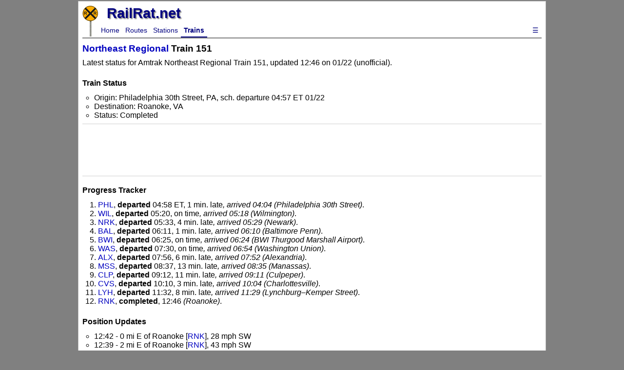

--- FILE ---
content_type: text/html
request_url: https://railrat.net/trains/151/
body_size: 5903
content:
<!DOCTYPE html>
<html lang="en">
  <head>
    <meta charset="UTF-8">
    <meta name="viewport" content="width=device-width, initial-scale=1.0">
    <meta name="description" content="Real-Time train status for Amtrak Northeast Regional Train #151 (unofficial).">
    <meta name="keywords" content="Amtrak, Amtrak Train Status, Amtrak Train Tracker, Amtrak Tracker, Amtrak Train Status Today, Amtrak Status" />
    <title>Amtrak Train 151 Status Tracker - RailRat</title>
    <link href="https://fonts.googleapis.com/icon?family=Material+Icons" rel="stylesheet">
    <link rel="shortcut icon" href="/favicon.ico" type="image/x-icon">
    <link rel="icon" href="/favicon.ico" type="image/x-icon">
    <!-- Google tag (gtag.js) -->
    <script async src="https://www.googletagmanager.com/gtag/js?id=G-0BV7DNTFHM"></script>
    <script>
      window.dataLayer = window.dataLayer || [];
      function gtag(){dataLayer.push(arguments);}
      gtag('js', new Date());
      gtag('config', 'G-0BV7DNTFHM');
    </script>

    <script type="text/javascript" language="JavaScript">
      function HideContent(d) {
        document.getElementById(d).style.display = "none";
      }
      function ShowContent(d) {
        document.getElementById(d).style.display = "block";
      }
      function ReverseDisplay(d) {
        if(document.getElementById(d).style.display == "none") { document.getElementById(d).style.display = "block"; }
        else { document.getElementById(d).style.display = "none"; }
      }
      function ToggleClass(className) {
        elements = document.getElementsByClassName(className);
        for (var i = 0; i < elements.length; i++) {
          elements[i].style.display = elements[i].style.display == 'none' ? 'block' : 'none';
        }
      }
    </script>
    <link rel="stylesheet" href="/normalize.css">
    <link rel="stylesheet" href="/styles.css?modified=1769149565">
  </head>
  <body>
    <header id="top">
      <div class="nav">
        <a href="/"><img src="/rrp128.gif" height=64 width=32 alt=""></a>
        <a href="/"><h2>RailRat.net</h2></a>
        <ul>
          <li><a href="/index.shtml">Home</a></li>
          <li><a href="/routes/">Routes</a></a>
          <li><a href="/stations/">Stations</a></li>
          <li><a class="active" href="/trains/">Trains</a></li>
          <li class="dropdown" style="float:right">
            <a href="javascript:ReverseDisplay('hamburger')" class="dropbtn">&#9776;</a>
            <div class="dropdown-content" id="hamburger" style="display:none;">
              <a href="/">Home</a>
              <a href="/routes/">Routes</a>
              <a href="/stations/">Stations</a>
              <a href="/trains/">Trains</a>
              <hr>
              <a href="/music.shtml">Music</a>
              <a href="/links.shtml">Rail Links</a>
              <a href="/about.shtml">About</a>
            </div>
          </li>
        </ul>
      </div>
    </header>
    <main>

            <div id="train_heading">
        <h1><a href="/routes/NortheastRegional/">Northeast Regional</a> Train 151</h1>
        <p>Latest status for Amtrak Northeast Regional Train&nbsp;151, updated 12:46&nbsp;on&nbsp;01/22 (unofficial).<!-- Stale: 1, 50 -->
      </div>

      <div id="train_status">
      <h2 id="1">Train Status</h2>
      <ul>
<li><span class="viewport-0">Orig.: Philadelphia 30th Street, PA</span><span class="viewport-1">Origin: Philadelphia 30th Street, PA, sch. departure 04:57 ET 01/22</span></li>
<li><span class="viewport-0">Dest.: Roanoke, VA</span><span class="viewport-1">Destination: Roanoke, VA</span></li>
        <li>Status: Completed</li>
        <ul>
        </ul>
      </ul>
    </div>

<div style="min-height:160px;margin: 4px auto; padding:8px; text-align:center; border-style:solid none; border-width:1px; border-color:#d0d0d0">
  <!-- Banner Top -->
  <script async src="https://pagead2.googlesyndication.com/pagead/js/adsbygoogle.js?client=ca-pub-1165197551287835" crossorigin="anonymous"></script>
  <ins class="adsbygoogle" style="display:block" data-ad-client="ca-pub-1165197551287835" data-ad-slot="6647425631" data-ad-format="horizontal" data-full-width-responsive="true"></ins>
  <script>(adsbygoogle = window.adsbygoogle || []).push({});</script>
</div>
    <div id="train_progress">
      <h2>Progress Tracker</h2>
      <ol>
        <li><a href="/stations/PHL/" title="Philadelphia 30th Street, PA">PHL</a>, <b>departed</b> 04:58 ET, 1 min. late<span class="viewport-1"><i>, arrived 04:04 (Philadelphia 30th Street)</i></span>.
        <li><a href="/stations/WIL/" title="Wilmington, DE">WIL</a>, <b>departed</b> 05:20, on time<span class="viewport-1"><i>, arrived 05:18 (Wilmington)</i></span>.
        <li><a href="/stations/NRK/" title="Newark, DE">NRK</a>, <b>departed</b> 05:33, 4 min. late<span class="viewport-1"><i>, arrived 05:29 (Newark)</i></span>.
        <li><a href="/stations/BAL/" title="Baltimore Penn, MD">BAL</a>, <b>departed</b> 06:11, 1 min. late<span class="viewport-1"><i>, arrived 06:10 (Baltimore Penn)</i></span>.
        <li><a href="/stations/BWI/" title="BWI Thurgood Marshall Airport, MD">BWI</a>, <b>departed</b> 06:25, on time<span class="viewport-1"><i>, arrived 06:24 (BWI Thurgood Marshall Airport)</i></span>.
        <li><a href="/stations/WAS/" title="Washington Union, DC">WAS</a>, <b>departed</b> 07:30, on time<span class="viewport-1"><i>, arrived 06:54 (Washington Union)</i></span>.
        <li><a href="/stations/ALX/" title="Alexandria, VA">ALX</a>, <b>departed</b> 07:56, 6 min. late<span class="viewport-1"><i>, arrived 07:52 (Alexandria)</i></span>.
        <li><a href="/stations/MSS/" title="Manassas, VA">MSS</a>, <b>departed</b> 08:37, 13 min. late<span class="viewport-1"><i>, arrived 08:35 (Manassas)</i></span>.
        <li><a href="/stations/CLP/" title="Culpeper, VA">CLP</a>, <b>departed</b> 09:12, 11 min. late<span class="viewport-1"><i>, arrived 09:11 (Culpeper)</i></span>.
        <li><a href="/stations/CVS/" title="Charlottesville, VA">CVS</a>, <b>departed</b> 10:10, 3 min. late<span class="viewport-1"><i>, arrived 10:04 (Charlottesville)</i></span>.
        <li><a href="/stations/LYH/" title="Lynchburg–Kemper Street, VA">LYH</a>, <b>departed</b> 11:32, 8 min. late<span class="viewport-1"><i>, arrived 11:29 (Lynchburg–Kemper Street)</i></span>.
        <li><a href="/stations/RNK/" title="Roanoke, VA">RNK</a>, <b>completed</b>, 12:46<span class="viewport-1"><i> (Roanoke)</i></span>.
      </ol>
<span class="viewport-0"><p class="small">Tip: change screen orientation for added detail.</p></span>
    </div>

     
    <div id="train_position_updates;">
      <h2>Position Updates</h2>
      <ul>
        <li>12:42 - 0 mi E of Roanoke [<a href="/stations/RNK/" title="Roanoke, VA">RNK</a>], 28&nbsp;mph&nbsp;SW</li>
        <li>12:39 - 2 mi E of Roanoke [<a href="/stations/RNK/" title="Roanoke, VA">RNK</a>], 43&nbsp;mph&nbsp;SW</li>
        <li>12:33 - 6 mi NE of Roanoke [<a href="/stations/RNK/" title="Roanoke, VA">RNK</a>], 40&nbsp;mph&nbsp;SW</li>
        <li>12:27 - 11 mi NE of Roanoke [<a href="/stations/RNK/" title="Roanoke, VA">RNK</a>], 41&nbsp;mph&nbsp;SW</li>
        <li>12:24 - 12 mi NE of Roanoke [<a href="/stations/RNK/" title="Roanoke, VA">RNK</a>], 50&nbsp;mph&nbsp;W</li>
        <li>12:18 - 15 mi NE of Roanoke [<a href="/stations/RNK/" title="Roanoke, VA">RNK</a>], 57&nbsp;mph&nbsp;NW</li>
        <li>12:12 - 20 mi E of Roanoke [<a href="/stations/RNK/" title="Roanoke, VA">RNK</a>], 60&nbsp;mph&nbsp;W</li>
        <li>12:09 - 22 mi E of Roanoke [<a href="/stations/RNK/" title="Roanoke, VA">RNK</a>], 49&nbsp;mph&nbsp;W</li>
        <li>12:03 - 27 mi E of Roanoke [<a href="/stations/RNK/" title="Roanoke, VA">RNK</a>], 51&nbsp;mph&nbsp;W</li>
        <li>11:57 - 32 mi E of Roanoke [<a href="/stations/RNK/" title="Roanoke, VA">RNK</a>], 46&nbsp;mph&nbsp;SW</li>
        <li>11:54 - 34 mi E of Roanoke [<a href="/stations/RNK/" title="Roanoke, VA">RNK</a>], 59&nbsp;mph&nbsp;W</li>
        <li>11:48 - 40 mi E of Roanoke [<a href="/stations/RNK/" title="Roanoke, VA">RNK</a>], 59&nbsp;mph&nbsp;W</li>
        <li>11:42 - 42 mi E of Roanoke [<a href="/stations/RNK/" title="Roanoke, VA">RNK</a>], 9&nbsp;mph&nbsp;W</li>
        <li>11:39 - 43 mi E of Roanoke [<a href="/stations/RNK/" title="Roanoke, VA">RNK</a>], 10&nbsp;mph&nbsp;SW</li>
        <li>11:33 - 44 mi E of Roanoke [<a href="/stations/RNK/" title="Roanoke, VA">RNK</a>], 18&nbsp;mph&nbsp;SE</li>
      </ul>
    </div>

<div style="margin: 4px auto; padding:8px; text-align:center; border-style:solid none; border-width:1px; border-color:#d0d0d0">
  <!-- Mobile Responsive -->
  <script async src="https://pagead2.googlesyndication.com/pagead/js/adsbygoogle.js?client=ca-pub-1165197551287835" crossorigin="anonymous"></script>
  <ins class="adsbygoogle" style="display:block" data-ad-client="ca-pub-1165197551287835" data-ad-slot="4359859320" data-ad-format="auto" data-full-width-responsive="true"></ins>
  <script>(adsbygoogle = window.adsbygoogle || []).push({});</script>
</div>

    <link rel="stylesheet" href="/leaflet.css"/>
    <script src="/leaflet.js"></script>
    <script>
      var marker_blue_sm = new L.Icon({iconUrl:'/images/marker-blue-sm.png',shadowUrl:'/images/marker-shadow-sm.png',iconSize:[15,25],iconAnchor:[8,25],popupAnchor:[0,-26],shadowSize:[25,25]});
      var marker_blue_med = new L.Icon({iconUrl:'/images/marker-blue-med.png',shadowUrl:'/images/marker-shadow-med.png',iconSize:[20,33],iconAnchor:[10,33],popupAnchor:[0,-34],shadowSize:[33,33]});
      var marker_grey_red_sm = new L.Icon({iconUrl:'/images/marker-grey-red-sm.png',shadowUrl:'/images/marker-shadow-sm.png',iconSize:[15,25],iconAnchor:[8,25],popupAnchor:[0,-26],shadowSize:[25,25]});
      var marker_grey_sm = new L.Icon({iconUrl:'/images/marker-grey-sm.png',shadowUrl:'/images/marker-shadow-sm.png',iconSize:[15,25],iconAnchor:[8,25],popupAnchor:[0,-26],shadowSize:[25,25]});
      var marker_grey_yellow_sm = new L.Icon({iconUrl:'/images/marker-grey-yellow-sm.png',shadowUrl:'/images/marker-shadow-sm.png',iconSize:[15,25],iconAnchor:[8,25],popupAnchor:[0,-26],shadowSize:[25,25]});
      var blueCircle = {radius:5,fillColor:'blue',color:'blue',weight:1,opacity:0.9,fillOpacity:0.6};
      var greyCircle = {radius:5,fillColor:'grey',color:'grey',weight:1,opacity:0.9,fillOpacity:0.6};
    </script>
    <div id="train_map">
      <h2>Amtrak Train 151 Tracker Map</h2>
      <div id="mapid1" style="width: 100%; height: 400px;"></div>
      <script>
        var mymap = L.map('mapid1',{dragging: !L.Browser.mobile,tap: !L.Browser.mobile,zoomSnap: 0.1}).setView([37.275196, -79.927531], 9);
        L.tileLayer('https://{s}.tile.openstreetmap.org/{z}/{x}/{y}.png', {maxZoom: 18,attribution: 'Map data &copy; <a href="https://www.openstreetmap.org/">OpenStreetMap</a> contributors, <a href="https://creativecommons.org/licenses/by-sa/2.0/">CC-BY-SA</a>',id: 'mapbox/streets-v11'}).addTo(mymap);
        L.marker([39.955830,-75.181940],{icon:marker_grey_sm}).addTo(mymap).bindPopup("<b>Philadelphia 30th Street, PA [PHL]</b><br>&nbsp;Departed 04:58 ET<br>&nbsp;1 min. late");
        L.marker([39.736759,-75.551093],{icon:marker_grey_sm}).addTo(mymap).bindPopup("<b>Wilmington, DE [WIL]</b><br>&nbsp;Departed 05:20 ET<br>&nbsp;On time");
        L.marker([39.670280,-75.753060],{icon:marker_grey_sm}).addTo(mymap).bindPopup("<b>Newark, DE [NRK]</b><br>&nbsp;Departed 05:33 ET<br>&nbsp;4 min. late");
        L.marker([39.307500,-76.615560],{icon:marker_grey_sm}).addTo(mymap).bindPopup("<b>Baltimore Penn, MD [BAL]</b><br>&nbsp;Departed 06:11 ET<br>&nbsp;1 min. late");
        L.marker([39.192377,-76.694645],{icon:marker_grey_sm}).addTo(mymap).bindPopup("<b>BWI Thurgood Marshall Airport, MD [BWI]</b><br>&nbsp;Departed 06:25 ET<br>&nbsp;On time");
        L.marker([38.897310,-77.006260],{icon:marker_grey_sm}).addTo(mymap).bindPopup("<b>Washington Union, DC [WAS]</b><br>&nbsp;Departed 07:30 ET<br>&nbsp;On time");
        L.marker([38.806390,-77.062220],{icon:marker_grey_sm}).addTo(mymap).bindPopup("<b>Alexandria, VA [ALX]</b><br>&nbsp;Departed 07:56 ET<br>&nbsp;6 min. late");
        L.marker([38.750100,-77.472800],{icon:marker_grey_sm}).addTo(mymap).bindPopup("<b>Manassas, VA [MSS]</b><br>&nbsp;Departed 08:37 ET<br>&nbsp;13 min. late");
        L.marker([38.472220,-77.993330],{icon:marker_grey_sm}).addTo(mymap).bindPopup("<b>Culpeper, VA [CLP]</b><br>&nbsp;Departed 09:12 ET<br>&nbsp;11 min. late");
        L.marker([38.031390,-78.491940],{icon:marker_grey_sm}).addTo(mymap).bindPopup("<b>Charlottesville, VA [CVS]</b><br>&nbsp;Departed 10:10 ET<br>&nbsp;3 min. late");
        L.marker([37.406400,-79.157100],{icon:marker_grey_sm}).addTo(mymap).bindPopup("<b>Lynchburg–Kemper Street, VA [LYH]</b><br>&nbsp;Departed 11:32 ET<br>&nbsp;8 min. late");
        L.marker([37.273269,-79.942347],{icon:marker_grey_sm}).addTo(mymap).bindPopup("<b>Roanoke, VA [RNK]</b><br>&nbsp;Completed");
        L.marker([37.275196,-79.927531],{icon:marker_blue_med,zIndexOffset:1000}).addTo(mymap).bindPopup("<b>Northeast Regional 151</b><small><br>12:42 0 mi E of RNK, 28&nbsp;mph&nbsp;SW</small>").openPopup();
        L.circleMarker([37.280262,-79.900645],blueCircle).addTo(mymap).bindPopup("<b>Northeast Regional 151</b><small><br>12:39 2 mi E of RNK, 43&nbsp;mph&nbsp;SW</small>");
        L.circleMarker([37.337333,-79.848575],blueCircle).addTo(mymap).bindPopup("<b>Northeast Regional 151</b><small><br>12:33 6 mi NE of RNK, 40&nbsp;mph&nbsp;SW</small>");
        L.circleMarker([37.383011,-79.796207],blueCircle).addTo(mymap).bindPopup("<b>Northeast Regional 151</b><small><br>12:27 11 mi NE of RNK, 41&nbsp;mph&nbsp;SW</small>");
        L.circleMarker([37.393154,-79.761600],blueCircle).addTo(mymap).bindPopup("<b>Northeast Regional 151</b><small><br>12:24 12 mi NE of RNK, 50&nbsp;mph&nbsp;W</small>");
        L.circleMarker([37.362209,-79.681926],blueCircle).addTo(mymap).bindPopup("<b>Northeast Regional 151</b><small><br>12:18 15 mi NE of RNK, 57&nbsp;mph&nbsp;NW</small>");
        L.circleMarker([37.349941,-79.581058],blueCircle).addTo(mymap).bindPopup("<b>Northeast Regional 151</b><small><br>12:12 20 mi E of RNK, 60&nbsp;mph&nbsp;W</small>");
        L.circleMarker([37.341106,-79.543666],blueCircle).addTo(mymap).bindPopup("<b>Northeast Regional 151</b><small><br>12:09 22 mi E of RNK, 49&nbsp;mph&nbsp;W</small>");
        L.circleMarker([37.346267,-79.452029],blueCircle).addTo(mymap).bindPopup("<b>Northeast Regional 151</b><small><br>12:03 27 mi E of RNK, 51&nbsp;mph&nbsp;W</small>");
        L.circleMarker([37.360397,-79.364497],blueCircle).addTo(mymap).bindPopup("<b>Northeast Regional 151</b><small><br>11:57 32 mi E of RNK, 46&nbsp;mph&nbsp;SW</small>");
        L.circleMarker([37.366665,-79.316752],blueCircle).addTo(mymap).bindPopup("<b>Northeast Regional 151</b><small><br>11:54 34 mi E of RNK, 59&nbsp;mph&nbsp;W</small>");
        L.circleMarker([37.369232,-79.223277],blueCircle).addTo(mymap).bindPopup("<b>Northeast Regional 151</b><small><br>11:48 40 mi E of RNK, 59&nbsp;mph&nbsp;W</small>");
        L.circleMarker([37.375530,-79.173434],blueCircle).addTo(mymap).bindPopup("<b>Northeast Regional 151</b><small><br>11:42 42 mi E of RNK, 9&nbsp;mph&nbsp;W</small>");
        L.circleMarker([37.374321,-79.165050],blueCircle).addTo(mymap).bindPopup("<b>Northeast Regional 151</b><small><br>11:39 43 mi E of RNK, 10&nbsp;mph&nbsp;SW</small>");
        L.circleMarker([37.405296,-79.156535],blueCircle).addTo(mymap).bindPopup("<b>Northeast Regional 151</b><small><br>11:33 44 mi E of RNK, 18&nbsp;mph&nbsp;SE</small>");
        L.circleMarker([37.428089,-79.163547],blueCircle).addTo(mymap).bindPopup("<b>Northeast Regional 151</b><small><br>11:27 1 mi N of LYH, 28&nbsp;mph&nbsp;S</small>");
        L.circleMarker([37.427360,-79.163302],blueCircle).addTo(mymap).bindPopup("<b>Northeast Regional 151</b><small><br>11:24 1 mi N of LYH, 8&nbsp;mph&nbsp;N</small>");
        L.circleMarker([37.426975,-79.163127],blueCircle).addTo(mymap).bindPopup("<b>Northeast Regional 151</b><small><br>11:19 1 mi N of LYH, 0&nbsp;mph</small>");
        L.circleMarker([37.466411,-79.150355],blueCircle).addTo(mymap).bindPopup("<b>Northeast Regional 151</b><small><br>11:12 4 mi N of LYH, 61&nbsp;mph&nbsp;S</small>");
        L.circleMarker([37.506367,-79.125331],blueCircle).addTo(mymap).bindPopup("<b>Northeast Regional 151</b><small><br>11:09 7 mi N of LYH, 47&nbsp;mph&nbsp;SW</small>");
        L.circleMarker([37.550022,-79.071368],blueCircle).addTo(mymap).bindPopup("<b>Northeast Regional 151</b><small><br>11:04 10 mi NE of LYH, 50&nbsp;mph&nbsp;SW</small>");
        L.circleMarker([37.607044,-78.994128],blueCircle).addTo(mymap).bindPopup("<b>Northeast Regional 151</b><small><br>10:57 16 mi NE of LYH, 65&nbsp;mph&nbsp;SW</small>");
        L.circleMarker([37.638000,-78.964274],blueCircle).addTo(mymap).bindPopup("<b>Northeast Regional 151</b><small><br>10:54 19 mi NE of LYH, 56&nbsp;mph&nbsp;SW</small>");
        L.circleMarker([37.689575,-78.891780],blueCircle).addTo(mymap).bindPopup("<b>Northeast Regional 151</b><small><br>10:49 24 mi NE of LYH, 78&nbsp;mph&nbsp;SW</small>");
        L.circleMarker([37.751602,-78.800967],blueCircle).addTo(mymap).bindPopup("<b>Northeast Regional 151</b><small><br>10:43 30 mi NE of LYH, 44&nbsp;mph&nbsp;W</small>");
        L.circleMarker([37.817802,-78.744502],blueCircle).addTo(mymap).bindPopup("<b>Northeast Regional 151</b><small><br>10:37 36 mi NE of LYH, 46&nbsp;mph&nbsp;SW</small>");
        L.circleMarker([37.849514,-78.728114],blueCircle).addTo(mymap).bindPopup("<b>Northeast Regional 151</b><small><br>10:33 38 mi NE of LYH, 50&nbsp;mph&nbsp;S</small>");
        L.circleMarker([37.907772,-78.673983],blueCircle).addTo(mymap).bindPopup("<b>Northeast Regional 151</b><small><br>10:27 43 mi NE of LYH, 61&nbsp;mph&nbsp;SW</small>");
        L.circleMarker([37.946041,-78.632991],blueCircle).addTo(mymap).bindPopup("<b>Northeast Regional 151</b><small><br>10:24 47 mi NE of LYH, 67&nbsp;mph&nbsp;SW</small>");
        L.circleMarker([38.003254,-78.575435],blueCircle).addTo(mymap).bindPopup("<b>Northeast Regional 151</b><small><br>10:19 52 mi NE of LYH, 54&nbsp;mph&nbsp;S</small>");
        L.circleMarker([38.031353,-78.493403],blueCircle).addTo(mymap).bindPopup("<b>Northeast Regional 151</b><small><br>10:12 56 mi NE of LYH, 15&nbsp;mph&nbsp;W</small>");
        L.circleMarker([38.032436,-78.491061],blueCircle).addTo(mymap).bindPopup("<b>Northeast Regional 151</b><small><br>10:09 56 mi NE of LYH, 0&nbsp;mph</small>");
        L.circleMarker([38.040085,-78.481990],blueCircle).addTo(mymap).bindPopup("<b>Northeast Regional 151</b><small><br>10:03 0 mi NE of CVS, 23&nbsp;mph&nbsp;SW</small>");
        L.circleMarker([38.122421,-78.408915],blueCircle).addTo(mymap).bindPopup("<b>Northeast Regional 151</b><small><br>09:54 7 mi NE of CVS, 58&nbsp;mph&nbsp;SW</small>");
        L.circleMarker([38.173000,-78.326442],blueCircle).addTo(mymap).bindPopup("<b>Northeast Regional 151</b><small><br>09:48 13 mi NE of CVS, 60&nbsp;mph&nbsp;W</small>");
        L.circleMarker([38.197193,-78.237101],blueCircle).addTo(mymap).bindPopup("<b>Northeast Regional 151</b><small><br>09:42 17 mi NE of CVS, 60&nbsp;mph&nbsp;SW</small>");
        L.circleMarker([38.223068,-78.185702],blueCircle).addTo(mymap).bindPopup("<b>Northeast Regional 151</b><small><br>09:39 21 mi NE of CVS, 60&nbsp;mph&nbsp;SW</small>");
        L.circleMarker([38.242531,-78.110705],blueCircle).addTo(mymap).bindPopup("<b>Northeast Regional 151</b><small><br>09:33 25 mi NE of CVS, 24&nbsp;mph&nbsp;SW</small>");
        L.circleMarker([38.297207,-78.081248],blueCircle).addTo(mymap).bindPopup("<b>Northeast Regional 151</b><small><br>09:27 28 mi NE of CVS, 57&nbsp;mph&nbsp;SW</small>");
        L.circleMarker([38.330009,-78.055354],blueCircle).addTo(mymap).bindPopup("<b>Northeast Regional 151</b><small><br>09:24 31 mi NE of CVS, 75&nbsp;mph&nbsp;SW</small>");
        L.circleMarker([38.427551,-77.999530],blueCircle).addTo(mymap).bindPopup("<b>Northeast Regional 151</b><small><br>09:18 38 mi NE of CVS, 57&nbsp;mph&nbsp;SW</small>");
        L.circleMarker([38.472672,-77.992739],blueCircle).addTo(mymap).bindPopup("<b>Northeast Regional 151</b><small><br>09:12 40 mi NE of CVS, 0&nbsp;mph</small>");
        L.circleMarker([38.480316,-77.967364],blueCircle).addTo(mymap).bindPopup("<b>Northeast Regional 151</b><small><br>09:09 1 mi E of CLP, 74&nbsp;mph&nbsp;W</small>");
        L.circleMarker([38.517613,-77.836993],blueCircle).addTo(mymap).bindPopup("<b>Northeast Regional 151</b><small><br>09:03 9 mi E of CLP, 77&nbsp;mph&nbsp;W</small>");
        L.circleMarker([38.578434,-77.753817],blueCircle).addTo(mymap).bindPopup("<b>Northeast Regional 151</b><small><br>08:57 14 mi NE of CLP, 77&nbsp;mph&nbsp;SW</small>");
        L.circleMarker([38.613689,-77.700511],blueCircle).addTo(mymap).bindPopup("<b>Northeast Regional 151</b><small><br>08:54 18 mi NE of CLP, 75&nbsp;mph&nbsp;SW</small>");
        L.circleMarker([38.677025,-77.615756],blueCircle).addTo(mymap).bindPopup("<b>Northeast Regional 151</b><small><br>08:48 24 mi NE of CLP, 64&nbsp;mph&nbsp;SW</small>");
        L.circleMarker([38.734314,-77.517870],blueCircle).addTo(mymap).bindPopup("<b>Northeast Regional 151</b><small><br>08:42 31 mi NE of CLP, 59&nbsp;mph&nbsp;SW</small>");
        L.circleMarker([38.748764,-77.484370],blueCircle).addTo(mymap).bindPopup("<b>Northeast Regional 151</b><small><br>08:39 33 mi NE of CLP, 34&nbsp;mph&nbsp;W</small>");
        L.circleMarker([38.756786,-77.454035],blueCircle).addTo(mymap).bindPopup("<b>Northeast Regional 151</b><small><br>08:33 1 mi NE of MSS, 25&nbsp;mph&nbsp;SW</small>");
        L.circleMarker([38.778427,-77.396578],blueCircle).addTo(mymap).bindPopup("<b>Northeast Regional 151</b><small><br>08:27 4 mi NE of MSS, 46&nbsp;mph&nbsp;W</small>");
        L.circleMarker([38.792465,-77.358630],blueCircle).addTo(mymap).bindPopup("<b>Northeast Regional 151</b><small><br>08:24 6 mi NE of MSS, 49&nbsp;mph&nbsp;SW</small>");
        L.circleMarker([38.795960,-77.271136],blueCircle).addTo(mymap).bindPopup("<b>Northeast Regional 151</b><small><br>08:18 11 mi E of MSS, 51&nbsp;mph&nbsp;NW</small>");
        L.circleMarker([38.794544,-77.179041],blueCircle).addTo(mymap).bindPopup("<b>Northeast Regional 151</b><small><br>08:12 16 mi E of MSS, 58&nbsp;mph&nbsp;NW</small>");
        L.circleMarker([38.800968,-77.136210],blueCircle).addTo(mymap).bindPopup("<b>Northeast Regional 151</b><small><br>08:09 18 mi E of MSS, 40&nbsp;mph&nbsp;W</small>");
        L.circleMarker([38.806122,-77.097819],blueCircle).addTo(mymap).bindPopup("<b>Northeast Regional 151</b><small><br>08:03 20 mi E of MSS, 10&nbsp;mph&nbsp;W</small>");
        L.circleMarker([38.805916,-77.062846],blueCircle).addTo(mymap).bindPopup("<b>Northeast Regional 151</b><small><br>07:57 22 mi E of MSS, 1&nbsp;mph&nbsp;SW</small>");
        L.circleMarker([38.805939,-77.062823],blueCircle).addTo(mymap).bindPopup("<b>Northeast Regional 151</b><small><br>07:53 22 mi E of MSS, 0&nbsp;mph</small>");
        L.circleMarker([38.851517,-77.048754],blueCircle).addTo(mymap).bindPopup("<b>Northeast Regional 151</b><small><br>07:48 3 mi N of ALX, 34&nbsp;mph&nbsp;SW</small>");
        L.circleMarker([38.885246,-77.025828],blueCircle).addTo(mymap).bindPopup("<b>Northeast Regional 151</b><small><br>07:42 5 mi N of ALX, 22&nbsp;mph&nbsp;SW</small>");
        L.circleMarker([38.883431,-77.012583],blueCircle).addTo(mymap).bindPopup("<b>Northeast Regional 151</b><small><br>07:39 5 mi NE of ALX, 9&nbsp;mph&nbsp;W</small>");
        L.circleMarker([38.900734,-77.004237],blueCircle).addTo(mymap).bindPopup("<b>Northeast Regional 151</b><small><br>06:54 7 mi NE of ALX, 5&nbsp;mph&nbsp;S</small>");
        L.circleMarker([38.917370,-76.981608],blueCircle).addTo(mymap).bindPopup("<b>Northeast Regional 151</b><small><br>06:48 1 mi NE of WAS, 70&nbsp;mph&nbsp;W</small>");
        L.circleMarker([38.966511,-76.855242],blueCircle).addTo(mymap).bindPopup("<b>Northeast Regional 151</b><small><br>06:42 9 mi NE of WAS, 31&nbsp;mph&nbsp;SW</small>");
        L.circleMarker([38.973770,-76.842280],blueCircle).addTo(mymap).bindPopup("<b>Northeast Regional 151</b><small><br>06:39 10 mi NE of WAS, 28&nbsp;mph&nbsp;SW</small>");
        L.circleMarker([39.065060,-76.729449],blueCircle).addTo(mymap).bindPopup("<b>Northeast Regional 151</b><small><br>06:33 18 mi NE of WAS, 111&nbsp;mph&nbsp;SW</small>");
        L.circleMarker([39.190029,-76.693690],blueCircle).addTo(mymap).bindPopup("<b>Northeast Regional 151</b><small><br>06:27 26 mi NE of WAS, 30&nbsp;mph&nbsp;S</small>");
        L.circleMarker([39.199700,-76.697291],blueCircle).addTo(mymap).bindPopup("<b>Northeast Regional 151</b><small><br>06:24 0 mi N of BWI, 60&nbsp;mph&nbsp;S</small>");
        L.circleMarker([39.293343,-76.653315],blueCircle).addTo(mymap).bindPopup("<b>Northeast Regional 151</b><small><br>06:18 7 mi N of BWI, 48&nbsp;mph&nbsp;SW</small>");
        L.circleMarker([39.307667,-76.614504],blueCircle).addTo(mymap).bindPopup("<b>Northeast Regional 151</b><small><br>06:12 9 mi NE of BWI, 0&nbsp;mph</small>");
        L.circleMarker([39.306347,-76.596720],blueCircle).addTo(mymap).bindPopup("<b>Northeast Regional 151</b><small><br>06:09 1 mi E of BAL, 45&nbsp;mph&nbsp;W</small>");
        L.circleMarker([39.327297,-76.479334],blueCircle).addTo(mymap).bindPopup("<b>Northeast Regional 151</b><small><br>06:03 7 mi E of BAL, 109&nbsp;mph&nbsp;SW</small>");
        L.circleMarker([39.402855,-76.323809],blueCircle).addTo(mymap).bindPopup("<b>Northeast Regional 151</b><small><br>05:57 16 mi NE of BAL, 50&nbsp;mph&nbsp;SW</small>");
        L.circleMarker([39.428891,-76.262232],blueCircle).addTo(mymap).bindPopup("<b>Northeast Regional 151</b><small><br>05:54 20 mi NE of BAL, 102&nbsp;mph&nbsp;SW</small>");
        L.circleMarker([39.540119,-76.110094],blueCircle).addTo(mymap).bindPopup("<b>Northeast Regional 151</b><small><br>05:48 31 mi NE of BAL, 107&nbsp;mph&nbsp;SW</small>");
        L.circleMarker([39.586357,-75.965746],blueCircle).addTo(mymap).bindPopup("<b>Northeast Regional 151</b><small><br>05:42 39 mi NE of BAL, 104&nbsp;mph&nbsp;SW</small>");
        L.circleMarker([39.602578,-75.886454],blueCircle).addTo(mymap).bindPopup("<b>Northeast Regional 151</b><small><br>05:39 43 mi NE of BAL, 107&nbsp;mph&nbsp;W</small>");
        L.circleMarker([39.670407,-75.752314],blueCircle).addTo(mymap).bindPopup("<b>Northeast Regional 151</b><small><br>05:33 52 mi NE of BAL, 0&nbsp;mph</small>");
        L.circleMarker([39.689766,-75.688822],blueCircle).addTo(mymap).bindPopup("<b>Northeast Regional 151</b><small><br>05:27 3 mi E of NRK, 123&nbsp;mph&nbsp;W</small>");
        L.circleMarker([39.717060,-75.589357],blueCircle).addTo(mymap).bindPopup("<b>Northeast Regional 151</b><small><br>05:24 9 mi E of NRK, 109&nbsp;mph&nbsp;SW</small>");
        L.circleMarker([39.736157,-75.548265],blueCircle).addTo(mymap).bindPopup("<b>Northeast Regional 151</b><small><br>05:18 0 mi E of WIL, 24&nbsp;mph&nbsp;W</small>");
        L.circleMarker([39.818345,-75.427019],blueCircle).addTo(mymap).bindPopup("<b>Northeast Regional 151</b><small><br>05:12 8 mi NE of WIL, 100&nbsp;mph&nbsp;SW</small>");
        L.circleMarker([39.857945,-75.341028],blueCircle).addTo(mymap).bindPopup("<b>Northeast Regional 151</b><small><br>05:09 13 mi NE of WIL, 108&nbsp;mph&nbsp;SW</small>");
        L.circleMarker([39.944825,-75.201815],blueCircle).addTo(mymap).bindPopup("<b>Northeast Regional 151</b><small><br>05:03 23 mi NE of WIL, 58&nbsp;mph&nbsp;W</small>");
      </script>
    </div>

  <h2>Twitter Feed: <a href="https://twitter.com/AmtrakNECAlerts?ref_src=twsrc%5Etfw" target="_blank">Tweets by AmtrakNECAlerts</a>
</h2>
    <div id="train_external_links">
      <h2>Useful Links</h2>
<ul>  <li><a href="/images/railrat_qr.png">QR Code to share</a></li>
  <li><a href="/music.shtml">RailRat Playlist</a>&nbsp;<span style="background-color: #FFFF00">&nbsp;NEW&nbsp;</span></li>
      <li>Recent <a href="https://juckins.net/amtrak_status/archive/html/history.php?train_num=151&station=&date_start=01%2F20%2F2026&date_end=01%2F22%2F2026&df1=1&df2=1&df3=1&df4=1&df5=1&df6=1&df7=1&sort=schDp&sort_dir=DESC&co=gt&limit_mins=&dfon=1" target="blank">Amtrak Status Maps Archive (ASMAD)</a> train history.</li>
      <li><a href="https://asm.transitdocs.com/map?train=151&day=22&rr=A" target="_blank">Live Map </a> from North America Intercity Rail Tools.</li>
    </ul>
  </div>

      <p><small>Last updated Thursday, 22-Jan-2026 22:26:05 PST</small></p>
    </main>
    <footer>
      <p><small>Train status is sourced from Amtrak's excellent
        <a href="https://www.amtrak.com/track-your-train.html" target="_blank">Track Your Train Map</a>,
        which should be considered the authoritative source for train information.  This
        site is not affiliated with Amtrak, and no guarantees are made as to accuracy,
        timeliness or completeness of the data shown.  Please use at your own risk.</small></p>
    </footer>
  </body>
</html>


--- FILE ---
content_type: text/html; charset=utf-8
request_url: https://www.google.com/recaptcha/api2/aframe
body_size: 269
content:
<!DOCTYPE HTML><html><head><meta http-equiv="content-type" content="text/html; charset=UTF-8"></head><body><script nonce="AIqQfWnBC3eYUVYaUT6z-w">/** Anti-fraud and anti-abuse applications only. See google.com/recaptcha */ try{var clients={'sodar':'https://pagead2.googlesyndication.com/pagead/sodar?'};window.addEventListener("message",function(a){try{if(a.source===window.parent){var b=JSON.parse(a.data);var c=clients[b['id']];if(c){var d=document.createElement('img');d.src=c+b['params']+'&rc='+(localStorage.getItem("rc::a")?sessionStorage.getItem("rc::b"):"");window.document.body.appendChild(d);sessionStorage.setItem("rc::e",parseInt(sessionStorage.getItem("rc::e")||0)+1);localStorage.setItem("rc::h",'1769149572773');}}}catch(b){}});window.parent.postMessage("_grecaptcha_ready", "*");}catch(b){}</script></body></html>

--- FILE ---
content_type: text/javascript
request_url: https://railrat.net/leaflet.js
body_size: 49345
content:
/* @preserve
 * Leaflet 1.6.0, a JS library for interactive maps. http://leafletjs.com
 * (c) 2010-2019 Vladimir Agafonkin, (c) 2010-2011 CloudMade
 */
!function(t, i) {
    "object" == typeof exports && "undefined" != typeof module ? i(exports) : "function" == typeof define && define.amd ? define(["exports"], i) : i(t.L = {})
}(this, function(t) {
    "use strict";
    var i = Object.freeze;
    function h(t) {
        var i,
            e,
            n,
            o;
        for (e = 1, n = arguments.length; e < n; e++)
            for (i in o = arguments[e])
                t[i] = o[i];
        return t
    }
    Object.freeze = function(t) {
        return t
    };
    var s = Object.create || function(t) {
        return e.prototype = t, new e
    };
    function e() {}
    function a(t, i) {
        var e = Array.prototype.slice;
        if (t.bind)
            return t.bind.apply(t, e.call(arguments, 1));
        var n = e.call(arguments, 2);
        return function() {
            return t.apply(i, n.length ? n.concat(e.call(arguments)) : arguments)
        }
    }
    var n = 0;
    function u(t) {
        return t._leaflet_id = t._leaflet_id || ++n, t._leaflet_id
    }
    function o(t, i, e) {
        var n,
            o,
            s,
            r;
        return r = function() {
            n = !1, o && (s.apply(e, o), o = !1)
        }, s = function() {
            n ? o = arguments : (t.apply(e, arguments), setTimeout(r, i), n = !0)
        }
    }
    function r(t, i, e) {
        var n = i[1],
            o = i[0],
            s = n - o;
        return t === n && e ? t : ((t - o) % s + s) % s + o
    }
    function l() {
        return !1
    }
    function c(t, i) {
        var e = Math.pow(10, void 0 === i ? 6 : i);
        return Math.round(t * e) / e
    }
    function _(t) {
        return t.trim ? t.trim() : t.replace(/^\s+|\s+$/g, "")
    }
    function d(t) {
        return _(t).split(/\s+/)
    }
    function p(t, i) {
        for (var e in t.hasOwnProperty("options") || (t.options = t.options ? s(t.options) : {}), i)
            t.options[e] = i[e];
        return t.options
    }
    function m(t, i, e) {
        var n = [];
        for (var o in t)
            n.push(encodeURIComponent(e ? o.toUpperCase() : o) + "=" + encodeURIComponent(t[o]));
        return (i && -1 !== i.indexOf("?") ? "&" : "?") + n.join("&")
    }
    var f = /\{ *([\w_-]+) *\}/g;
    function g(t, n) {
        return t.replace(f, function(t, i) {
            var e = n[i];
            if (void 0 === e)
                throw new Error("No value provided for variable " + t);
            return "function" == typeof e && (e = e(n)), e
        })
    }
    var v = Array.isArray || function(t) {
        return "[object Array]" === Object.prototype.toString.call(t)
    };
    function y(t, i) {
        for (var e = 0; e < t.length; e++)
            if (t[e] === i)
                return e;
        return -1
    }
    var x = "[data-uri]";
    function w(t) {
        return window["webkit" + t] || window["moz" + t] || window["ms" + t]
    }
    var P = 0;
    function b(t) {
        var i = +new Date,
            e = Math.max(0, 16 - (i - P));
        return P = i + e, window.setTimeout(t, e)
    }
    var T = window.requestAnimationFrame || w("RequestAnimationFrame") || b,
        z = window.cancelAnimationFrame || w("CancelAnimationFrame") || w("CancelRequestAnimationFrame") || function(t) {
            window.clearTimeout(t)
        };
    function M(t, i, e) {
        if (!e || T !== b)
            return T.call(window, a(t, i));
        t.call(i)
    }
    function C(t) {
        t && z.call(window, t)
    }
    var S = (Object.freeze || Object)({
        freeze: i,
        extend: h,
        create: s,
        bind: a,
        lastId: n,
        stamp: u,
        throttle: o,
        wrapNum: r,
        falseFn: l,
        formatNum: c,
        trim: _,
        splitWords: d,
        setOptions: p,
        getParamString: m,
        template: g,
        isArray: v,
        indexOf: y,
        emptyImageUrl: x,
        requestFn: T,
        cancelFn: z,
        requestAnimFrame: M,
        cancelAnimFrame: C
    });
    function E() {}
    E.extend = function(t) {
        function i() {
            this.initialize && this.initialize.apply(this, arguments), this.callInitHooks()
        }
        var e = i.__super__ = this.prototype,
            n = s(e);
        for (var o in (n.constructor = i).prototype = n, this)
            this.hasOwnProperty(o) && "prototype" !== o && "__super__" !== o && (i[o] = this[o]);
        return t.statics && (h(i, t.statics), delete t.statics), t.includes && (function(t) {
            if ("undefined" == typeof L || !L || !L.Mixin)
                return;
            t = v(t) ? t : [t];
            for (var i = 0; i < t.length; i++)
                t[i] === L.Mixin.Events && console.warn("Deprecated include of L.Mixin.Events: this property will be removed in future releases, please inherit from L.Evented instead.", (new Error).stack)
        }(t.includes), h.apply(null, [n].concat(t.includes)), delete t.includes), n.options && (t.options = h(s(n.options), t.options)), h(n, t), n._initHooks = [], n.callInitHooks = function() {
            if (!this._initHooksCalled) {
                e.callInitHooks && e.callInitHooks.call(this), this._initHooksCalled = !0;
                for (var t = 0, i = n._initHooks.length; t < i; t++)
                    n._initHooks[t].call(this)
            }
        }, i
    }, E.include = function(t) {
        return h(this.prototype, t), this
    }, E.mergeOptions = function(t) {
        return h(this.prototype.options, t), this
    }, E.addInitHook = function(t) {
        var i = Array.prototype.slice.call(arguments, 1),
            e = "function" == typeof t ? t : function() {
                this[t].apply(this, i)
            };
        return this.prototype._initHooks = this.prototype._initHooks || [], this.prototype._initHooks.push(e), this
    };
    var Z = {
        on: function(t, i, e) {
            if ("object" == typeof t)
                for (var n in t)
                    this._on(n, t[n], i);
            else
                for (var o = 0, s = (t = d(t)).length; o < s; o++)
                    this._on(t[o], i, e);
            return this
        },
        off: function(t, i, e) {
            if (t)
                if ("object" == typeof t)
                    for (var n in t)
                        this._off(n, t[n], i);
                else
                    for (var o = 0, s = (t = d(t)).length; o < s; o++)
                        this._off(t[o], i, e);
            else
                delete this._events;
            return this
        },
        _on: function(t, i, e) {
            this._events = this._events || {};
            var n = this._events[t];
            n || (n = [], this._events[t] = n), e === this && (e = void 0);
            for (var o = {
                    fn: i,
                    ctx: e
                }, s = n, r = 0, a = s.length; r < a; r++)
                if (s[r].fn === i && s[r].ctx === e)
                    return;
            s.push(o)
        },
        _off: function(t, i, e) {
            var n,
                o,
                s;
            if (this._events && (n = this._events[t]))
                if (i) {
                    if (e === this && (e = void 0), n)
                        for (o = 0, s = n.length; o < s; o++) {
                            var r = n[o];
                            if (r.ctx === e && r.fn === i)
                                return r.fn = l, this._firingCount && (this._events[t] = n = n.slice()), void n.splice(o, 1)
                        }
                } else {
                    for (o = 0, s = n.length; o < s; o++)
                        n[o].fn = l;
                    delete this._events[t]
                }
        },
        fire: function(t, i, e) {
            if (!this.listens(t, e))
                return this;
            var n = h({}, i, {
                type: t,
                target: this,
                sourceTarget: i && i.sourceTarget || this
            });
            if (this._events) {
                var o = this._events[t];
                if (o) {
                    this._firingCount = this._firingCount + 1 || 1;
                    for (var s = 0, r = o.length; s < r; s++) {
                        var a = o[s];
                        a.fn.call(a.ctx || this, n)
                    }
                    this._firingCount--
                }
            }
            return e && this._propagateEvent(n), this
        },
        listens: function(t, i) {
            var e = this._events && this._events[t];
            if (e && e.length)
                return !0;
            if (i)
                for (var n in this._eventParents)
                    if (this._eventParents[n].listens(t, i))
                        return !0;
            return !1
        },
        once: function(t, i, e) {
            if ("object" == typeof t) {
                for (var n in t)
                    this.once(n, t[n], i);
                return this
            }
            var o = a(function() {
                this.off(t, i, e).off(t, o, e)
            }, this);
            return this.on(t, i, e).on(t, o, e)
        },
        addEventParent: function(t) {
            return this._eventParents = this._eventParents || {}, this._eventParents[u(t)] = t, this
        },
        removeEventParent: function(t) {
            return this._eventParents && delete this._eventParents[u(t)], this
        },
        _propagateEvent: function(t) {
            for (var i in this._eventParents)
                this._eventParents[i].fire(t.type, h({
                    layer: t.target,
                    propagatedFrom: t.target
                }, t), !0)
        }
    };
    Z.addEventListener = Z.on, Z.removeEventListener = Z.clearAllEventListeners = Z.off, Z.addOneTimeEventListener = Z.once, Z.fireEvent = Z.fire, Z.hasEventListeners = Z.listens;
    var k = E.extend(Z);
    function B(t, i, e) {
        this.x = e ? Math.round(t) : t, this.y = e ? Math.round(i) : i
    }
    var A = Math.trunc || function(t) {
        return 0 < t ? Math.floor(t) : Math.ceil(t)
    };
    function I(t, i, e) {
        return t instanceof B ? t : v(t) ? new B(t[0], t[1]) : null == t ? t : "object" == typeof t && "x" in t && "y" in t ? new B(t.x, t.y) : new B(t, i, e)
    }
    function O(t, i) {
        if (t)
            for (var e = i ? [t, i] : t, n = 0, o = e.length; n < o; n++)
                this.extend(e[n])
    }
    function R(t, i) {
        return !t || t instanceof O ? t : new O(t, i)
    }
    function N(t, i) {
        if (t)
            for (var e = i ? [t, i] : t, n = 0, o = e.length; n < o; n++)
                this.extend(e[n])
    }
    function D(t, i) {
        return t instanceof N ? t : new N(t, i)
    }
    function j(t, i, e) {
        if (isNaN(t) || isNaN(i))
            throw new Error("Invalid LatLng object: (" + t + ", " + i + ")");
        this.lat = +t, this.lng = +i, void 0 !== e && (this.alt = +e)
    }
    function W(t, i, e) {
        return t instanceof j ? t : v(t) && "object" != typeof t[0] ? 3 === t.length ? new j(t[0], t[1], t[2]) : 2 === t.length ? new j(t[0], t[1]) : null : null == t ? t : "object" == typeof t && "lat" in t ? new j(t.lat, "lng" in t ? t.lng : t.lon, t.alt) : void 0 === i ? null : new j(t, i, e)
    }
    B.prototype = {
        clone: function() {
            return new B(this.x, this.y)
        },
        add: function(t) {
            return this.clone()._add(I(t))
        },
        _add: function(t) {
            return this.x += t.x, this.y += t.y, this
        },
        subtract: function(t) {
            return this.clone()._subtract(I(t))
        },
        _subtract: function(t) {
            return this.x -= t.x, this.y -= t.y, this
        },
        divideBy: function(t) {
            return this.clone()._divideBy(t)
        },
        _divideBy: function(t) {
            return this.x /= t, this.y /= t, this
        },
        multiplyBy: function(t) {
            return this.clone()._multiplyBy(t)
        },
        _multiplyBy: function(t) {
            return this.x *= t, this.y *= t, this
        },
        scaleBy: function(t) {
            return new B(this.x * t.x, this.y * t.y)
        },
        unscaleBy: function(t) {
            return new B(this.x / t.x, this.y / t.y)
        },
        round: function() {
            return this.clone()._round()
        },
        _round: function() {
            return this.x = Math.round(this.x), this.y = Math.round(this.y), this
        },
        floor: function() {
            return this.clone()._floor()
        },
        _floor: function() {
            return this.x = Math.floor(this.x), this.y = Math.floor(this.y), this
        },
        ceil: function() {
            return this.clone()._ceil()
        },
        _ceil: function() {
            return this.x = Math.ceil(this.x), this.y = Math.ceil(this.y), this
        },
        trunc: function() {
            return this.clone()._trunc()
        },
        _trunc: function() {
            return this.x = A(this.x), this.y = A(this.y), this
        },
        distanceTo: function(t) {
            var i = (t = I(t)).x - this.x,
                e = t.y - this.y;
            return Math.sqrt(i * i + e * e)
        },
        equals: function(t) {
            return (t = I(t)).x === this.x && t.y === this.y
        },
        contains: function(t) {
            return t = I(t), Math.abs(t.x) <= Math.abs(this.x) && Math.abs(t.y) <= Math.abs(this.y)
        },
        toString: function() {
            return "Point(" + c(this.x) + ", " + c(this.y) + ")"
        }
    }, O.prototype = {
        extend: function(t) {
            return t = I(t), this.min || this.max ? (this.min.x = Math.min(t.x, this.min.x), this.max.x = Math.max(t.x, this.max.x), this.min.y = Math.min(t.y, this.min.y), this.max.y = Math.max(t.y, this.max.y)) : (this.min = t.clone(), this.max = t.clone()), this
        },
        getCenter: function(t) {
            return new B((this.min.x + this.max.x) / 2, (this.min.y + this.max.y) / 2, t)
        },
        getBottomLeft: function() {
            return new B(this.min.x, this.max.y)
        },
        getTopRight: function() {
            return new B(this.max.x, this.min.y)
        },
        getTopLeft: function() {
            return this.min
        },
        getBottomRight: function() {
            return this.max
        },
        getSize: function() {
            return this.max.subtract(this.min)
        },
        contains: function(t) {
            var i,
                e;
            return (t = "number" == typeof t[0] || t instanceof B ? I(t) : R(t)) instanceof O ? (i = t.min, e = t.max) : i = e = t, i.x >= this.min.x && e.x <= this.max.x && i.y >= this.min.y && e.y <= this.max.y
        },
        intersects: function(t) {
            t = R(t);
            var i = this.min,
                e = this.max,
                n = t.min,
                o = t.max,
                s = o.x >= i.x && n.x <= e.x,
                r = o.y >= i.y && n.y <= e.y;
            return s && r
        },
        overlaps: function(t) {
            t = R(t);
            var i = this.min,
                e = this.max,
                n = t.min,
                o = t.max,
                s = o.x > i.x && n.x < e.x,
                r = o.y > i.y && n.y < e.y;
            return s && r
        },
        isValid: function() {
            return !(!this.min || !this.max)
        }
    }, N.prototype = {
        extend: function(t) {
            var i,
                e,
                n = this._southWest,
                o = this._northEast;
            if (t instanceof j)
                e = i = t;
            else {
                if (!(t instanceof N))
                    return t ? this.extend(W(t) || D(t)) : this;
                if (i = t._southWest, e = t._northEast, !i || !e)
                    return this
            }
            return n || o ? (n.lat = Math.min(i.lat, n.lat), n.lng = Math.min(i.lng, n.lng), o.lat = Math.max(e.lat, o.lat), o.lng = Math.max(e.lng, o.lng)) : (this._southWest = new j(i.lat, i.lng), this._northEast = new j(e.lat, e.lng)), this
        },
        pad: function(t) {
            var i = this._southWest,
                e = this._northEast,
                n = Math.abs(i.lat - e.lat) * t,
                o = Math.abs(i.lng - e.lng) * t;
            return new N(new j(i.lat - n, i.lng - o), new j(e.lat + n, e.lng + o))
        },
        getCenter: function() {
            return new j((this._southWest.lat + this._northEast.lat) / 2, (this._southWest.lng + this._northEast.lng) / 2)
        },
        getSouthWest: function() {
            return this._southWest
        },
        getNorthEast: function() {
            return this._northEast
        },
        getNorthWest: function() {
            return new j(this.getNorth(), this.getWest())
        },
        getSouthEast: function() {
            return new j(this.getSouth(), this.getEast())
        },
        getWest: function() {
            return this._southWest.lng
        },
        getSouth: function() {
            return this._southWest.lat
        },
        getEast: function() {
            return this._northEast.lng
        },
        getNorth: function() {
            return this._northEast.lat
        },
        contains: function(t) {
            t = "number" == typeof t[0] || t instanceof j || "lat" in t ? W(t) : D(t);
            var i,
                e,
                n = this._southWest,
                o = this._northEast;
            return t instanceof N ? (i = t.getSouthWest(), e = t.getNorthEast()) : i = e = t, i.lat >= n.lat && e.lat <= o.lat && i.lng >= n.lng && e.lng <= o.lng
        },
        intersects: function(t) {
            t = D(t);
            var i = this._southWest,
                e = this._northEast,
                n = t.getSouthWest(),
                o = t.getNorthEast(),
                s = o.lat >= i.lat && n.lat <= e.lat,
                r = o.lng >= i.lng && n.lng <= e.lng;
            return s && r
        },
        overlaps: function(t) {
            t = D(t);
            var i = this._southWest,
                e = this._northEast,
                n = t.getSouthWest(),
                o = t.getNorthEast(),
                s = o.lat > i.lat && n.lat < e.lat,
                r = o.lng > i.lng && n.lng < e.lng;
            return s && r
        },
        toBBoxString: function() {
            return [this.getWest(), this.getSouth(), this.getEast(), this.getNorth()].join(",")
        },
        equals: function(t, i) {
            return !!t && (t = D(t), this._southWest.equals(t.getSouthWest(), i) && this._northEast.equals(t.getNorthEast(), i))
        },
        isValid: function() {
            return !(!this._southWest || !this._northEast)
        }
    };
    var H,
        F = {
            latLngToPoint: function(t, i) {
                var e = this.projection.project(t),
                    n = this.scale(i);
                return this.transformation._transform(e, n)
            },
            pointToLatLng: function(t, i) {
                var e = this.scale(i),
                    n = this.transformation.untransform(t, e);
                return this.projection.unproject(n)
            },
            project: function(t) {
                return this.projection.project(t)
            },
            unproject: function(t) {
                return this.projection.unproject(t)
            },
            scale: function(t) {
                return 256 * Math.pow(2, t)
            },
            zoom: function(t) {
                return Math.log(t / 256) / Math.LN2
            },
            getProjectedBounds: function(t) {
                if (this.infinite)
                    return null;
                var i = this.projection.bounds,
                    e = this.scale(t);
                return new O(this.transformation.transform(i.min, e), this.transformation.transform(i.max, e))
            },
            infinite: !(j.prototype = {
                equals: function(t, i) {
                    return !!t && (t = W(t), Math.max(Math.abs(this.lat - t.lat), Math.abs(this.lng - t.lng)) <= (void 0 === i ? 1e-9 : i))
                },
                toString: function(t) {
                    return "LatLng(" + c(this.lat, t) + ", " + c(this.lng, t) + ")"
                },
                distanceTo: function(t) {
                    return U.distance(this, W(t))
                },
                wrap: function() {
                    return U.wrapLatLng(this)
                },
                toBounds: function(t) {
                    var i = 180 * t / 40075017,
                        e = i / Math.cos(Math.PI / 180 * this.lat);
                    return D([this.lat - i, this.lng - e], [this.lat + i, this.lng + e])
                },
                clone: function() {
                    return new j(this.lat, this.lng, this.alt)
                }
            }),
            wrapLatLng: function(t) {
                var i = this.wrapLng ? r(t.lng, this.wrapLng, !0) : t.lng;
                return new j(this.wrapLat ? r(t.lat, this.wrapLat, !0) : t.lat, i, t.alt)
            },
            wrapLatLngBounds: function(t) {
                var i = t.getCenter(),
                    e = this.wrapLatLng(i),
                    n = i.lat - e.lat,
                    o = i.lng - e.lng;
                if (0 == n && 0 == o)
                    return t;
                var s = t.getSouthWest(),
                    r = t.getNorthEast();
                return new N(new j(s.lat - n, s.lng - o), new j(r.lat - n, r.lng - o))
            }
        },
        U = h({}, F, {
            wrapLng: [-180, 180],
            R: 6371e3,
            distance: function(t, i) {
                var e = Math.PI / 180,
                    n = t.lat * e,
                    o = i.lat * e,
                    s = Math.sin((i.lat - t.lat) * e / 2),
                    r = Math.sin((i.lng - t.lng) * e / 2),
                    a = s * s + Math.cos(n) * Math.cos(o) * r * r,
                    h = 2 * Math.atan2(Math.sqrt(a), Math.sqrt(1 - a));
                return this.R * h
            }
        }),
        V = 6378137,
        q = {
            R: V,
            MAX_LATITUDE: 85.0511287798,
            project: function(t) {
                var i = Math.PI / 180,
                    e = this.MAX_LATITUDE,
                    n = Math.max(Math.min(e, t.lat), -e),
                    o = Math.sin(n * i);
                return new B(this.R * t.lng * i, this.R * Math.log((1 + o) / (1 - o)) / 2)
            },
            unproject: function(t) {
                var i = 180 / Math.PI;
                return new j((2 * Math.atan(Math.exp(t.y / this.R)) - Math.PI / 2) * i, t.x * i / this.R)
            },
            bounds: (H = V * Math.PI, new O([-H, -H], [H, H]))
        };
    function G(t, i, e, n) {
        if (v(t))
            return this._a = t[0], this._b = t[1], this._c = t[2], void (this._d = t[3]);
        this._a = t, this._b = i, this._c = e, this._d = n
    }
    function K(t, i, e, n) {
        return new G(t, i, e, n)
    }
    G.prototype = {
        transform: function(t, i) {
            return this._transform(t.clone(), i)
        },
        _transform: function(t, i) {
            return i = i || 1, t.x = i * (this._a * t.x + this._b), t.y = i * (this._c * t.y + this._d), t
        },
        untransform: function(t, i) {
            return i = i || 1, new B((t.x / i - this._b) / this._a, (t.y / i - this._d) / this._c)
        }
    };
    var Y,
        X = h({}, U, {
            code: "EPSG:3857",
            projection: q,
            transformation: (Y = .5 / (Math.PI * q.R), K(Y, .5, -Y, .5))
        }),
        J = h({}, X, {
            code: "EPSG:900913"
        });
    function $(t) {
        return document.createElementNS("http://www.w3.org/2000/svg", t)
    }
    function Q(t, i) {
        var e,
            n,
            o,
            s,
            r,
            a,
            h = "";
        for (e = 0, o = t.length; e < o; e++) {
            for (n = 0, s = (r = t[e]).length; n < s; n++)
                h += (n ? "L" : "M") + (a = r[n]).x + " " + a.y;
            h += i ? Zt ? "z" : "x" : ""
        }
        return h || "M0 0"
    }
    var tt = document.documentElement.style,
        it = "ActiveXObject" in window,
        et = it && !document.addEventListener,
        nt = "msLaunchUri" in navigator && !("documentMode" in document),
        ot = Bt("webkit"),
        st = Bt("android"),
        rt = Bt("android 2") || Bt("android 3"),
        at = parseInt(/WebKit\/([0-9]+)|$/.exec(navigator.userAgent)[1], 10),
        ht = st && Bt("Google") && at < 537 && !("AudioNode" in window),
        ut = !!window.opera,
        lt = Bt("chrome"),
        ct = Bt("gecko") && !ot && !ut && !it,
        _t = !lt && Bt("safari"),
        dt = Bt("phantom"),
        pt = "OTransition" in tt,
        mt = 0 === navigator.platform.indexOf("Win"),
        ft = it && "transition" in tt,
        gt = "WebKitCSSMatrix" in window && "m11" in new window.WebKitCSSMatrix && !rt,
        vt = "MozPerspective" in tt,
        yt = !window.L_DISABLE_3D && (ft || gt || vt) && !pt && !dt,
        xt = "undefined" != typeof orientation || Bt("mobile"),
        wt = xt && ot,
        Pt = xt && gt,
        Lt = !window.PointerEvent && window.MSPointerEvent,
        bt = !(ot || !window.PointerEvent && !Lt),
        Tt = !window.L_NO_TOUCH && (bt || "ontouchstart" in window || window.DocumentTouch && document instanceof window.DocumentTouch),
        zt = xt && ut,
        Mt = xt && ct,
        Ct = 1 < (window.devicePixelRatio || window.screen.deviceXDPI / window.screen.logicalXDPI),
        St = function() {
            var t = !1;
            try {
                var i = Object.defineProperty({}, "passive", {
                    get: function() {
                        t = !0
                    }
                });
                window.addEventListener("testPassiveEventSupport", l, i), window.removeEventListener("testPassiveEventSupport", l, i)
            } catch (t) {}
            return t
        },
        Et = !!document.createElement("canvas").getContext,
        Zt = !(!document.createElementNS || !$("svg").createSVGRect),
        kt = !Zt && function() {
            try {
                var t = document.createElement("div");
                t.innerHTML = '<v:shape adj="1"/>';
                var i = t.firstChild;
                return i.style.behavior = "url(#default#VML)", i && "object" == typeof i.adj
            } catch (t) {
                return !1
            }
        }();
    function Bt(t) {
        return 0 <= navigator.userAgent.toLowerCase().indexOf(t)
    }
    var At = (Object.freeze || Object)({
            ie: it,
            ielt9: et,
            edge: nt,
            webkit: ot,
            android: st,
            android23: rt,
            androidStock: ht,
            opera: ut,
            chrome: lt,
            gecko: ct,
            safari: _t,
            phantom: dt,
            opera12: pt,
            win: mt,
            ie3d: ft,
            webkit3d: gt,
            gecko3d: vt,
            any3d: yt,
            mobile: xt,
            mobileWebkit: wt,
            mobileWebkit3d: Pt,
            msPointer: Lt,
            pointer: bt,
            touch: Tt,
            mobileOpera: zt,
            mobileGecko: Mt,
            retina: Ct,
            passiveEvents: St,
            canvas: Et,
            svg: Zt,
            vml: kt
        }),
        It = Lt ? "MSPointerDown" : "pointerdown",
        Ot = Lt ? "MSPointerMove" : "pointermove",
        Rt = Lt ? "MSPointerUp" : "pointerup",
        Nt = Lt ? "MSPointerCancel" : "pointercancel",
        Dt = ["INPUT", "SELECT", "OPTION"],
        jt = {},
        Wt = !1,
        Ht = 0;
    function Ft(t, i, e, n) {
        return "touchstart" === i ? function(t, i, e) {
            var n = a(function(t) {
                if ("mouse" !== t.pointerType && t.MSPOINTER_TYPE_MOUSE && t.pointerType !== t.MSPOINTER_TYPE_MOUSE) {
                    if (!(Dt.indexOf(t.target.tagName) < 0))
                        return;
                    ji(t)
                }
                Gt(t, i)
            });
            t["_leaflet_touchstart" + e] = n, t.addEventListener(It, n, !1), Wt || (document.documentElement.addEventListener(It, Ut, !0), document.documentElement.addEventListener(Ot, Vt, !0), document.documentElement.addEventListener(Rt, qt, !0), document.documentElement.addEventListener(Nt, qt, !0), Wt = !0)
        }(t, e, n) : "touchmove" === i ? function(t, i, e) {
            function n(t) {
                (t.pointerType !== t.MSPOINTER_TYPE_MOUSE && "mouse" !== t.pointerType || 0 !== t.buttons) && Gt(t, i)
            }
            t["_leaflet_touchmove" + e] = n, t.addEventListener(Ot, n, !1)
        }(t, e, n) : "touchend" === i && function(t, i, e) {
            function n(t) {
                Gt(t, i)
            }
            t["_leaflet_touchend" + e] = n, t.addEventListener(Rt, n, !1), t.addEventListener(Nt, n, !1)
        }(t, e, n), this
    }
    function Ut(t) {
        jt[t.pointerId] = t, Ht++
    }
    function Vt(t) {
        jt[t.pointerId] && (jt[t.pointerId] = t)
    }
    function qt(t) {
        delete jt[t.pointerId], Ht--
    }
    function Gt(t, i) {
        for (var e in t.touches = [], jt)
            t.touches.push(jt[e]);
        t.changedTouches = [t], i(t)
    }
    var Kt = Lt ? "MSPointerDown" : bt ? "pointerdown" : "touchstart",
        Yt = Lt ? "MSPointerUp" : bt ? "pointerup" : "touchend",
        Xt = "_leaflet_";
    function Jt(t, o, i) {
        var s,
            r,
            a = !1;
        function e(t) {
            var i;
            if (bt) {
                if (!nt || "mouse" === t.pointerType)
                    return;
                i = Ht
            } else
                i = t.touches.length;
            if (!(1 < i)) {
                var e = Date.now(),
                    n = e - (s || e);
                r = t.touches ? t.touches[0] : t, a = 0 < n && n <= 250, s = e
            }
        }
        function n(t) {
            if (a && !r.cancelBubble) {
                if (bt) {
                    if (!nt || "mouse" === t.pointerType)
                        return;
                    var i,
                        e,
                        n = {};
                    for (e in r)
                        i = r[e], n[e] = i && i.bind ? i.bind(r) : i;
                    r = n
                }
                r.type = "dblclick", r.button = 0, o(r), s = null
            }
        }
        return t[Xt + Kt + i] = e, t[Xt + Yt + i] = n, t[Xt + "dblclick" + i] = o, t.addEventListener(Kt, e, !!St && {
            passive: !1
        }), t.addEventListener(Yt, n, !!St && {
            passive: !1
        }), t.addEventListener("dblclick", o, !1), this
    }
    function $t(t, i) {
        var e = t[Xt + Kt + i],
            n = t[Xt + Yt + i],
            o = t[Xt + "dblclick" + i];
        return t.removeEventListener(Kt, e, !!St && {
            passive: !1
        }), t.removeEventListener(Yt, n, !!St && {
            passive: !1
        }), nt || t.removeEventListener("dblclick", o, !1), this
    }
    var Qt,
        ti,
        ii,
        ei,
        ni,
        oi = xi(["transform", "webkitTransform", "OTransform", "MozTransform", "msTransform"]),
        si = xi(["webkitTransition", "transition", "OTransition", "MozTransition", "msTransition"]),
        ri = "webkitTransition" === si || "OTransition" === si ? si + "End" : "transitionend";
    function ai(t) {
        return "string" == typeof t ? document.getElementById(t) : t
    }
    function hi(t, i) {
        var e = t.style[i] || t.currentStyle && t.currentStyle[i];
        if ((!e || "auto" === e) && document.defaultView) {
            var n = document.defaultView.getComputedStyle(t, null);
            e = n ? n[i] : null
        }
        return "auto" === e ? null : e
    }
    function ui(t, i, e) {
        var n = document.createElement(t);
        return n.className = i || "", e && e.appendChild(n), n
    }
    function li(t) {
        var i = t.parentNode;
        i && i.removeChild(t)
    }
    function ci(t) {
        for (; t.firstChild;)
            t.removeChild(t.firstChild)
    }
    function _i(t) {
        var i = t.parentNode;
        i && i.lastChild !== t && i.appendChild(t)
    }
    function di(t) {
        var i = t.parentNode;
        i && i.firstChild !== t && i.insertBefore(t, i.firstChild)
    }
    function pi(t, i) {
        if (void 0 !== t.classList)
            return t.classList.contains(i);
        var e = vi(t);
        return 0 < e.length && new RegExp("(^|\\s)" + i + "(\\s|$)").test(e)
    }
    function mi(t, i) {
        if (void 0 !== t.classList)
            for (var e = d(i), n = 0, o = e.length; n < o; n++)
                t.classList.add(e[n]);
        else if (!pi(t, i)) {
            var s = vi(t);
            gi(t, (s ? s + " " : "") + i)
        }
    }
    function fi(t, i) {
        void 0 !== t.classList ? t.classList.remove(i) : gi(t, _((" " + vi(t) + " ").replace(" " + i + " ", " ")))
    }
    function gi(t, i) {
        void 0 === t.className.baseVal ? t.className = i : t.className.baseVal = i
    }
    function vi(t) {
        return t.correspondingElement && (t = t.correspondingElement), void 0 === t.className.baseVal ? t.className : t.className.baseVal
    }
    function yi(t, i) {
        "opacity" in t.style ? t.style.opacity = i : "filter" in t.style && function(t, i) {
            var e = !1,
                n = "DXImageTransform.Microsoft.Alpha";
            try {
                e = t.filters.item(n)
            } catch (t) {
                if (1 === i)
                    return
            }
            i = Math.round(100 * i), e ? (e.Enabled = 100 !== i, e.Opacity = i) : t.style.filter += " progid:" + n + "(opacity=" + i + ")"
        }(t, i)
    }
    function xi(t) {
        for (var i = document.documentElement.style, e = 0; e < t.length; e++)
            if (t[e] in i)
                return t[e];
        return !1
    }
    function wi(t, i, e) {
        var n = i || new B(0, 0);
        t.style[oi] = (ft ? "translate(" + n.x + "px," + n.y + "px)" : "translate3d(" + n.x + "px," + n.y + "px,0)") + (e ? " scale(" + e + ")" : "")
    }
    function Pi(t, i) {
        t._leaflet_pos = i, yt ? wi(t, i) : (t.style.left = i.x + "px", t.style.top = i.y + "px")
    }
    function Li(t) {
        return t._leaflet_pos || new B(0, 0)
    }
    if ("onselectstart" in document)
        Qt = function() {
            ki(window, "selectstart", ji)
        }, ti = function() {
            Ai(window, "selectstart", ji)
        };
    else {
        var bi = xi(["userSelect", "WebkitUserSelect", "OUserSelect", "MozUserSelect", "msUserSelect"]);
        Qt = function() {
            if (bi) {
                var t = document.documentElement.style;
                ii = t[bi], t[bi] = "none"
            }
        }, ti = function() {
            bi && (document.documentElement.style[bi] = ii, ii = void 0)
        }
    }
    function Ti() {
        ki(window, "dragstart", ji)
    }
    function zi() {
        Ai(window, "dragstart", ji)
    }
    function Mi(t) {
        for (; -1 === t.tabIndex;)
            t = t.parentNode;
        t.style && (Ci(), ni = (ei = t).style.outline, t.style.outline = "none", ki(window, "keydown", Ci))
    }
    function Ci() {
        ei && (ei.style.outline = ni, ni = ei = void 0, Ai(window, "keydown", Ci))
    }
    function Si(t) {
        for (; !((t = t.parentNode).offsetWidth && t.offsetHeight || t === document.body);)
            ;
        return t
    }
    function Ei(t) {
        var i = t.getBoundingClientRect();
        return {
            x: i.width / t.offsetWidth || 1,
            y: i.height / t.offsetHeight || 1,
            boundingClientRect: i
        }
    }
    var Zi = (Object.freeze || Object)({
        TRANSFORM: oi,
        TRANSITION: si,
        TRANSITION_END: ri,
        get: ai,
        getStyle: hi,
        create: ui,
        remove: li,
        empty: ci,
        toFront: _i,
        toBack: di,
        hasClass: pi,
        addClass: mi,
        removeClass: fi,
        setClass: gi,
        getClass: vi,
        setOpacity: yi,
        testProp: xi,
        setTransform: wi,
        setPosition: Pi,
        getPosition: Li,
        disableTextSelection: Qt,
        enableTextSelection: ti,
        disableImageDrag: Ti,
        enableImageDrag: zi,
        preventOutline: Mi,
        restoreOutline: Ci,
        getSizedParentNode: Si,
        getScale: Ei
    });
    function ki(t, i, e, n) {
        if ("object" == typeof i)
            for (var o in i)
                Ii(t, o, i[o], e);
        else
            for (var s = 0, r = (i = d(i)).length; s < r; s++)
                Ii(t, i[s], e, n);
        return this
    }
    var Bi = "_leaflet_events";
    function Ai(t, i, e, n) {
        if ("object" == typeof i)
            for (var o in i)
                Oi(t, o, i[o], e);
        else if (i)
            for (var s = 0, r = (i = d(i)).length; s < r; s++)
                Oi(t, i[s], e, n);
        else {
            for (var a in t[Bi])
                Oi(t, a, t[Bi][a]);
            delete t[Bi]
        }
        return this
    }
    function Ii(i, t, e, n) {
        var o = t + u(e) + (n ? "_" + u(n) : "");
        if (i[Bi] && i[Bi][o])
            return this;
        var s = function(t) {
                return e.call(n || i, t || window.event)
            },
            r = s;
        bt && 0 === t.indexOf("touch") ? Ft(i, t, s, o) : !Tt || "dblclick" !== t || bt && lt ? "addEventListener" in i ? "mousewheel" === t ? i.addEventListener("onwheel" in i ? "wheel" : "mousewheel", s, !!St && {
            passive: !1
        }) : "mouseenter" === t || "mouseleave" === t ? (s = function(t) {
            t = t || window.event, Yi(i, t) && r(t)
        }, i.addEventListener("mouseenter" === t ? "mouseover" : "mouseout", s, !1)) : ("click" === t && st && (s = function(t) {
            !function(t, i) {
                var e = t.timeStamp || t.originalEvent && t.originalEvent.timeStamp,
                    n = Vi && e - Vi;
                if (n && 100 < n && n < 500 || t.target._simulatedClick && !t._simulated)
                    return Wi(t);
                Vi = e, i(t)
            }(t, r)
        }), i.addEventListener(t, s, !1)) : "attachEvent" in i && i.attachEvent("on" + t, s) : Jt(i, s, o), i[Bi] = i[Bi] || {}, i[Bi][o] = s
    }
    function Oi(t, i, e, n) {
        var o = i + u(e) + (n ? "_" + u(n) : ""),
            s = t[Bi] && t[Bi][o];
        if (!s)
            return this;
        bt && 0 === i.indexOf("touch") ? function(t, i, e) {
            var n = t["_leaflet_" + i + e];
            "touchstart" === i ? t.removeEventListener(It, n, !1) : "touchmove" === i ? t.removeEventListener(Ot, n, !1) : "touchend" === i && (t.removeEventListener(Rt, n, !1), t.removeEventListener(Nt, n, !1))
        }(t, i, o) : !Tt || "dblclick" !== i || bt && lt ? "removeEventListener" in t ? "mousewheel" === i ? t.removeEventListener("onwheel" in t ? "wheel" : "mousewheel", s, !!St && {
            passive: !1
        }) : t.removeEventListener("mouseenter" === i ? "mouseover" : "mouseleave" === i ? "mouseout" : i, s, !1) : "detachEvent" in t && t.detachEvent("on" + i, s) : $t(t, o), t[Bi][o] = null
    }
    function Ri(t) {
        return t.stopPropagation ? t.stopPropagation() : t.originalEvent ? t.originalEvent._stopped = !0 : t.cancelBubble = !0, Ki(t), this
    }
    function Ni(t) {
        return Ii(t, "mousewheel", Ri), this
    }
    function Di(t) {
        return ki(t, "mousedown touchstart dblclick", Ri), Ii(t, "click", Gi), this
    }
    function ji(t) {
        return t.preventDefault ? t.preventDefault() : t.returnValue = !1, this
    }
    function Wi(t) {
        return ji(t), Ri(t), this
    }
    function Hi(t, i) {
        if (!i)
            return new B(t.clientX, t.clientY);
        var e = Ei(i),
            n = e.boundingClientRect;
        return new B((t.clientX - n.left) / e.x - i.clientLeft, (t.clientY - n.top) / e.y - i.clientTop)
    }
    var Fi = mt && lt ? 2 * window.devicePixelRatio : ct ? window.devicePixelRatio : 1;
    function Ui(t) {
        return nt ? t.wheelDeltaY / 2 : t.deltaY && 0 === t.deltaMode ? -t.deltaY / Fi : t.deltaY && 1 === t.deltaMode ? 20 * -t.deltaY : t.deltaY && 2 === t.deltaMode ? 60 * -t.deltaY : t.deltaX || t.deltaZ ? 0 : t.wheelDelta ? (t.wheelDeltaY || t.wheelDelta) / 2 : t.detail && Math.abs(t.detail) < 32765 ? 20 * -t.detail : t.detail ? t.detail / -32765 * 60 : 0
    }
    var Vi,
        qi = {};
    function Gi(t) {
        qi[t.type] = !0
    }
    function Ki(t) {
        var i = qi[t.type];
        return qi[t.type] = !1, i
    }
    function Yi(t, i) {
        var e = i.relatedTarget;
        if (!e)
            return !0;
        try {
            for (; e && e !== t;)
                e = e.parentNode
        } catch (t) {
            return !1
        }
        return e !== t
    }
    var Xi = (Object.freeze || Object)({
            on: ki,
            off: Ai,
            stopPropagation: Ri,
            disableScrollPropagation: Ni,
            disableClickPropagation: Di,
            preventDefault: ji,
            stop: Wi,
            getMousePosition: Hi,
            getWheelDelta: Ui,
            fakeStop: Gi,
            skipped: Ki,
            isExternalTarget: Yi,
            addListener: ki,
            removeListener: Ai
        }),
        Ji = k.extend({
            run: function(t, i, e, n) {
                this.stop(), this._el = t, this._inProgress = !0, this._duration = e || .25, this._easeOutPower = 1 / Math.max(n || .5, .2), this._startPos = Li(t), this._offset = i.subtract(this._startPos), this._startTime = +new Date, this.fire("start"), this._animate()
            },
            stop: function() {
                this._inProgress && (this._step(!0), this._complete())
            },
            _animate: function() {
                this._animId = M(this._animate, this), this._step()
            },
            _step: function(t) {
                var i = +new Date - this._startTime,
                    e = 1e3 * this._duration;
                i < e ? this._runFrame(this._easeOut(i / e), t) : (this._runFrame(1), this._complete())
            },
            _runFrame: function(t, i) {
                var e = this._startPos.add(this._offset.multiplyBy(t));
                i && e._round(), Pi(this._el, e), this.fire("step")
            },
            _complete: function() {
                C(this._animId), this._inProgress = !1, this.fire("end")
            },
            _easeOut: function(t) {
                return 1 - Math.pow(1 - t, this._easeOutPower)
            }
        }),
        $i = k.extend({
            options: {
                crs: X,
                center: void 0,
                zoom: void 0,
                minZoom: void 0,
                maxZoom: void 0,
                layers: [],
                maxBounds: void 0,
                renderer: void 0,
                zoomAnimation: !0,
                zoomAnimationThreshold: 4,
                fadeAnimation: !0,
                markerZoomAnimation: !0,
                transform3DLimit: 8388608,
                zoomSnap: 1,
                zoomDelta: 1,
                trackResize: !0
            },
            initialize: function(t, i) {
                i = p(this, i), this._handlers = [], this._layers = {}, this._zoomBoundLayers = {}, this._sizeChanged = !0, this._initContainer(t), this._initLayout(), this._onResize = a(this._onResize, this), this._initEvents(), i.maxBounds && this.setMaxBounds(i.maxBounds), void 0 !== i.zoom && (this._zoom = this._limitZoom(i.zoom)), i.center && void 0 !== i.zoom && this.setView(W(i.center), i.zoom, {
                    reset: !0
                }), this.callInitHooks(), this._zoomAnimated = si && yt && !zt && this.options.zoomAnimation, this._zoomAnimated && (this._createAnimProxy(), ki(this._proxy, ri, this._catchTransitionEnd, this)), this._addLayers(this.options.layers)
            },
            setView: function(t, i, e) {
                if ((i = void 0 === i ? this._zoom : this._limitZoom(i), t = this._limitCenter(W(t), i, this.options.maxBounds), e = e || {}, this._stop(), this._loaded && !e.reset && !0 !== e) && (void 0 !== e.animate && (e.zoom = h({
                    animate: e.animate
                }, e.zoom), e.pan = h({
                    animate: e.animate,
                    duration: e.duration
                }, e.pan)), this._zoom !== i ? this._tryAnimatedZoom && this._tryAnimatedZoom(t, i, e.zoom) : this._tryAnimatedPan(t, e.pan)))
                    return clearTimeout(this._sizeTimer), this;
                return this._resetView(t, i), this
            },
            setZoom: function(t, i) {
                return this._loaded ? this.setView(this.getCenter(), t, {
                    zoom: i
                }) : (this._zoom = t, this)
            },
            zoomIn: function(t, i) {
                return t = t || (yt ? this.options.zoomDelta : 1), this.setZoom(this._zoom + t, i)
            },
            zoomOut: function(t, i) {
                return t = t || (yt ? this.options.zoomDelta : 1), this.setZoom(this._zoom - t, i)
            },
            setZoomAround: function(t, i, e) {
                var n = this.getZoomScale(i),
                    o = this.getSize().divideBy(2),
                    s = (t instanceof B ? t : this.latLngToContainerPoint(t)).subtract(o).multiplyBy(1 - 1 / n),
                    r = this.containerPointToLatLng(o.add(s));
                return this.setView(r, i, {
                    zoom: e
                })
            },
            _getBoundsCenterZoom: function(t, i) {
                i = i || {}, t = t.getBounds ? t.getBounds() : D(t);
                var e = I(i.paddingTopLeft || i.padding || [0, 0]),
                    n = I(i.paddingBottomRight || i.padding || [0, 0]),
                    o = this.getBoundsZoom(t, !1, e.add(n));
                if ((o = "number" == typeof i.maxZoom ? Math.min(i.maxZoom, o) : o) === 1 / 0)
                    return {
                        center: t.getCenter(),
                        zoom: o
                    };
                var s = n.subtract(e).divideBy(2),
                    r = this.project(t.getSouthWest(), o),
                    a = this.project(t.getNorthEast(), o);
                return {
                    center: this.unproject(r.add(a).divideBy(2).add(s), o),
                    zoom: o
                }
            },
            fitBounds: function(t, i) {
                if (!(t = D(t)).isValid())
                    throw new Error("Bounds are not valid.");
                var e = this._getBoundsCenterZoom(t, i);
                return this.setView(e.center, e.zoom, i)
            },
            fitWorld: function(t) {
                return this.fitBounds([[-90, -180], [90, 180]], t)
            },
            panTo: function(t, i) {
                return this.setView(t, this._zoom, {
                    pan: i
                })
            },
            panBy: function(t, i) {
                if (i = i || {}, !(t = I(t).round()).x && !t.y)
                    return this.fire("moveend");
                if (!0 !== i.animate && !this.getSize().contains(t))
                    return this._resetView(this.unproject(this.project(this.getCenter()).add(t)), this.getZoom()), this;
                if (this._panAnim || (this._panAnim = new Ji, this._panAnim.on({
                    step: this._onPanTransitionStep,
                    end: this._onPanTransitionEnd
                }, this)), i.noMoveStart || this.fire("movestart"), !1 !== i.animate) {
                    mi(this._mapPane, "leaflet-pan-anim");
                    var e = this._getMapPanePos().subtract(t).round();
                    this._panAnim.run(this._mapPane, e, i.duration || .25, i.easeLinearity)
                } else
                    this._rawPanBy(t), this.fire("move").fire("moveend");
                return this
            },
            flyTo: function(n, o, t) {
                if (!1 === (t = t || {}).animate || !yt)
                    return this.setView(n, o, t);
                this._stop();
                var s = this.project(this.getCenter()),
                    r = this.project(n),
                    i = this.getSize(),
                    a = this._zoom;
                n = W(n), o = void 0 === o ? a : o;
                var h = Math.max(i.x, i.y),
                    u = h * this.getZoomScale(a, o),
                    l = r.distanceTo(s) || 1,
                    c = 1.42,
                    _ = c * c;
                function e(t) {
                    var i = (u * u - h * h + (t ? -1 : 1) * _ * _ * l * l) / (2 * (t ? u : h) * _ * l),
                        e = Math.sqrt(i * i + 1) - i;
                    return e < 1e-9 ? -18 : Math.log(e)
                }
                function d(t) {
                    return (Math.exp(t) - Math.exp(-t)) / 2
                }
                function p(t) {
                    return (Math.exp(t) + Math.exp(-t)) / 2
                }
                var m = e(0);
                function f(t) {
                    return h * (p(m) * function(t) {
                        return d(t) / p(t)
                    }(m + c * t) - d(m)) / _
                }
                var g = Date.now(),
                    v = (e(1) - m) / c,
                    y = t.duration ? 1e3 * t.duration : 1e3 * v * .8;
                return this._moveStart(!0, t.noMoveStart), function t() {
                    var i = (Date.now() - g) / y,
                        e = function(t) {
                            return 1 - Math.pow(1 - t, 1.5)
                        }(i) * v;
                    i <= 1 ? (this._flyToFrame = M(t, this), this._move(this.unproject(s.add(r.subtract(s).multiplyBy(f(e) / l)), a), this.getScaleZoom(h / function(t) {
                        return h * (p(m) / p(m + c * t))
                    }(e), a), {
                        flyTo: !0
                    })) : this._move(n, o)._moveEnd(!0)
                }.call(this), this
            },
            flyToBounds: function(t, i) {
                var e = this._getBoundsCenterZoom(t, i);
                return this.flyTo(e.center, e.zoom, i)
            },
            setMaxBounds: function(t) {
                return (t = D(t)).isValid() ? (this.options.maxBounds && this.off("moveend", this._panInsideMaxBounds), this.options.maxBounds = t, this._loaded && this._panInsideMaxBounds(), this.on("moveend", this._panInsideMaxBounds)) : (this.options.maxBounds = null, this.off("moveend", this._panInsideMaxBounds))
            },
            setMinZoom: function(t) {
                var i = this.options.minZoom;
                return this.options.minZoom = t, this._loaded && i !== t && (this.fire("zoomlevelschange"), this.getZoom() < this.options.minZoom) ? this.setZoom(t) : this
            },
            setMaxZoom: function(t) {
                var i = this.options.maxZoom;
                return this.options.maxZoom = t, this._loaded && i !== t && (this.fire("zoomlevelschange"), this.getZoom() > this.options.maxZoom) ? this.setZoom(t) : this
            },
            panInsideBounds: function(t, i) {
                this._enforcingBounds = !0;
                var e = this.getCenter(),
                    n = this._limitCenter(e, this._zoom, D(t));
                return e.equals(n) || this.panTo(n, i), this._enforcingBounds = !1, this
            },
            panInside: function(t, i) {
                var e = I((i = i || {}).paddingTopLeft || i.padding || [0, 0]),
                    n = I(i.paddingBottomRight || i.padding || [0, 0]),
                    o = this.getCenter(),
                    s = this.project(o),
                    r = this.project(t),
                    a = this.getPixelBounds(),
                    h = a.getSize().divideBy(2),
                    u = R([a.min.add(e), a.max.subtract(n)]);
                if (!u.contains(r)) {
                    this._enforcingBounds = !0;
                    var l = s.subtract(r),
                        c = I(r.x + l.x, r.y + l.y);
                    (r.x < u.min.x || r.x > u.max.x) && (c.x = s.x - l.x, 0 < l.x ? c.x += h.x - e.x : c.x -= h.x - n.x), (r.y < u.min.y || r.y > u.max.y) && (c.y = s.y - l.y, 0 < l.y ? c.y += h.y - e.y : c.y -= h.y - n.y), this.panTo(this.unproject(c), i), this._enforcingBounds = !1
                }
                return this
            },
            invalidateSize: function(t) {
                if (!this._loaded)
                    return this;
                t = h({
                    animate: !1,
                    pan: !0
                }, !0 === t ? {
                    animate: !0
                } : t);
                var i = this.getSize();
                this._sizeChanged = !0, this._lastCenter = null;
                var e = this.getSize(),
                    n = i.divideBy(2).round(),
                    o = e.divideBy(2).round(),
                    s = n.subtract(o);
                return s.x || s.y ? (t.animate && t.pan ? this.panBy(s) : (t.pan && this._rawPanBy(s), this.fire("move"), t.debounceMoveend ? (clearTimeout(this._sizeTimer), this._sizeTimer = setTimeout(a(this.fire, this, "moveend"), 200)) : this.fire("moveend")), this.fire("resize", {
                    oldSize: i,
                    newSize: e
                })) : this
            },
            stop: function() {
                return this.setZoom(this._limitZoom(this._zoom)), this.options.zoomSnap || this.fire("viewreset"), this._stop()
            },
            locate: function(t) {
                if (t = this._locateOptions = h({
                    timeout: 1e4,
                    watch: !1
                }, t), !("geolocation" in navigator))
                    return this._handleGeolocationError({
                        code: 0,
                        message: "Geolocation not supported."
                    }), this;
                var i = a(this._handleGeolocationResponse, this),
                    e = a(this._handleGeolocationError, this);
                return t.watch ? this._locationWatchId = navigator.geolocation.watchPosition(i, e, t) : navigator.geolocation.getCurrentPosition(i, e, t), this
            },
            stopLocate: function() {
                return navigator.geolocation && navigator.geolocation.clearWatch && navigator.geolocation.clearWatch(this._locationWatchId), this._locateOptions && (this._locateOptions.setView = !1), this
            },
            _handleGeolocationError: function(t) {
                var i = t.code,
                    e = t.message || (1 === i ? "permission denied" : 2 === i ? "position unavailable" : "timeout");
                this._locateOptions.setView && !this._loaded && this.fitWorld(), this.fire("locationerror", {
                    code: i,
                    message: "Geolocation error: " + e + "."
                })
            },
            _handleGeolocationResponse: function(t) {
                var i = new j(t.coords.latitude, t.coords.longitude),
                    e = i.toBounds(2 * t.coords.accuracy),
                    n = this._locateOptions;
                if (n.setView) {
                    var o = this.getBoundsZoom(e);
                    this.setView(i, n.maxZoom ? Math.min(o, n.maxZoom) : o)
                }
                var s = {
                    latlng: i,
                    bounds: e,
                    timestamp: t.timestamp
                };
                for (var r in t.coords)
                    "number" == typeof t.coords[r] && (s[r] = t.coords[r]);
                this.fire("locationfound", s)
            },
            addHandler: function(t, i) {
                if (!i)
                    return this;
                var e = this[t] = new i(this);
                return this._handlers.push(e), this.options[t] && e.enable(), this
            },
            remove: function() {
                if (this._initEvents(!0), this._containerId !== this._container._leaflet_id)
                    throw new Error("Map container is being reused by another instance");
                try {
                    delete this._container._leaflet_id, delete this._containerId
                } catch (t) {
                    this._container._leaflet_id = void 0, this._containerId = void 0
                }
                var t;
                for (t in void 0 !== this._locationWatchId && this.stopLocate(), this._stop(), li(this._mapPane), this._clearControlPos && this._clearControlPos(), this._resizeRequest && (C(this._resizeRequest), this._resizeRequest = null), this._clearHandlers(), this._loaded && this.fire("unload"), this._layers)
                    this._layers[t].remove();
                for (t in this._panes)
                    li(this._panes[t]);
                return this._layers = [], this._panes = [], delete this._mapPane, delete this._renderer, this
            },
            createPane: function(t, i) {
                var e = ui("div", "leaflet-pane" + (t ? " leaflet-" + t.replace("Pane", "") + "-pane" : ""), i || this._mapPane);
                return t && (this._panes[t] = e), e
            },
            getCenter: function() {
                return this._checkIfLoaded(), this._lastCenter && !this._moved() ? this._lastCenter : this.layerPointToLatLng(this._getCenterLayerPoint())
            },
            getZoom: function() {
                return this._zoom
            },
            getBounds: function() {
                var t = this.getPixelBounds();
                return new N(this.unproject(t.getBottomLeft()), this.unproject(t.getTopRight()))
            },
            getMinZoom: function() {
                return void 0 === this.options.minZoom ? this._layersMinZoom || 0 : this.options.minZoom
            },
            getMaxZoom: function() {
                return void 0 === this.options.maxZoom ? void 0 === this._layersMaxZoom ? 1 / 0 : this._layersMaxZoom : this.options.maxZoom
            },
            getBoundsZoom: function(t, i, e) {
                t = D(t), e = I(e || [0, 0]);
                var n = this.getZoom() || 0,
                    o = this.getMinZoom(),
                    s = this.getMaxZoom(),
                    r = t.getNorthWest(),
                    a = t.getSouthEast(),
                    h = this.getSize().subtract(e),
                    u = R(this.project(a, n), this.project(r, n)).getSize(),
                    l = yt ? this.options.zoomSnap : 1,
                    c = h.x / u.x,
                    _ = h.y / u.y,
                    d = i ? Math.max(c, _) : Math.min(c, _);
                return n = this.getScaleZoom(d, n), l && (n = Math.round(n / (l / 100)) * (l / 100), n = i ? Math.ceil(n / l) * l : Math.floor(n / l) * l), Math.max(o, Math.min(s, n))
            },
            getSize: function() {
                return this._size && !this._sizeChanged || (this._size = new B(this._container.clientWidth || 0, this._container.clientHeight || 0), this._sizeChanged = !1), this._size.clone()
            },
            getPixelBounds: function(t, i) {
                var e = this._getTopLeftPoint(t, i);
                return new O(e, e.add(this.getSize()))
            },
            getPixelOrigin: function() {
                return this._checkIfLoaded(), this._pixelOrigin
            },
            getPixelWorldBounds: function(t) {
                return this.options.crs.getProjectedBounds(void 0 === t ? this.getZoom() : t)
            },
            getPane: function(t) {
                return "string" == typeof t ? this._panes[t] : t
            },
            getPanes: function() {
                return this._panes
            },
            getContainer: function() {
                return this._container
            },
            getZoomScale: function(t, i) {
                var e = this.options.crs;
                return i = void 0 === i ? this._zoom : i, e.scale(t) / e.scale(i)
            },
            getScaleZoom: function(t, i) {
                var e = this.options.crs;
                i = void 0 === i ? this._zoom : i;
                var n = e.zoom(t * e.scale(i));
                return isNaN(n) ? 1 / 0 : n
            },
            project: function(t, i) {
                return i = void 0 === i ? this._zoom : i, this.options.crs.latLngToPoint(W(t), i)
            },
            unproject: function(t, i) {
                return i = void 0 === i ? this._zoom : i, this.options.crs.pointToLatLng(I(t), i)
            },
            layerPointToLatLng: function(t) {
                var i = I(t).add(this.getPixelOrigin());
                return this.unproject(i)
            },
            latLngToLayerPoint: function(t) {
                return this.project(W(t))._round()._subtract(this.getPixelOrigin())
            },
            wrapLatLng: function(t) {
                return this.options.crs.wrapLatLng(W(t))
            },
            wrapLatLngBounds: function(t) {
                return this.options.crs.wrapLatLngBounds(D(t))
            },
            distance: function(t, i) {
                return this.options.crs.distance(W(t), W(i))
            },
            containerPointToLayerPoint: function(t) {
                return I(t).subtract(this._getMapPanePos())
            },
            layerPointToContainerPoint: function(t) {
                return I(t).add(this._getMapPanePos())
            },
            containerPointToLatLng: function(t) {
                var i = this.containerPointToLayerPoint(I(t));
                return this.layerPointToLatLng(i)
            },
            latLngToContainerPoint: function(t) {
                return this.layerPointToContainerPoint(this.latLngToLayerPoint(W(t)))
            },
            mouseEventToContainerPoint: function(t) {
                return Hi(t, this._container)
            },
            mouseEventToLayerPoint: function(t) {
                return this.containerPointToLayerPoint(this.mouseEventToContainerPoint(t))
            },
            mouseEventToLatLng: function(t) {
                return this.layerPointToLatLng(this.mouseEventToLayerPoint(t))
            },
            _initContainer: function(t) {
                var i = this._container = ai(t);
                if (!i)
                    throw new Error("Map container not found.");
                if (i._leaflet_id)
                    throw new Error("Map container is already initialized.");
                ki(i, "scroll", this._onScroll, this), this._containerId = u(i)
            },
            _initLayout: function() {
                var t = this._container;
                this._fadeAnimated = this.options.fadeAnimation && yt, mi(t, "leaflet-container" + (Tt ? " leaflet-touch" : "") + (Ct ? " leaflet-retina" : "") + (et ? " leaflet-oldie" : "") + (_t ? " leaflet-safari" : "") + (this._fadeAnimated ? " leaflet-fade-anim" : ""));
                var i = hi(t, "position");
                "absolute" !== i && "relative" !== i && "fixed" !== i && (t.style.position = "relative"), this._initPanes(), this._initControlPos && this._initControlPos()
            },
            _initPanes: function() {
                var t = this._panes = {};
                this._paneRenderers = {}, this._mapPane = this.createPane("mapPane", this._container), Pi(this._mapPane, new B(0, 0)), this.createPane("tilePane"), this.createPane("shadowPane"), this.createPane("overlayPane"), this.createPane("markerPane"), this.createPane("tooltipPane"), this.createPane("popupPane"), this.options.markerZoomAnimation || (mi(t.markerPane, "leaflet-zoom-hide"), mi(t.shadowPane, "leaflet-zoom-hide"))
            },
            _resetView: function(t, i) {
                Pi(this._mapPane, new B(0, 0));
                var e = !this._loaded;
                this._loaded = !0, i = this._limitZoom(i), this.fire("viewprereset");
                var n = this._zoom !== i;
                this._moveStart(n, !1)._move(t, i)._moveEnd(n), this.fire("viewreset"), e && this.fire("load")
            },
            _moveStart: function(t, i) {
                return t && this.fire("zoomstart"), i || this.fire("movestart"), this
            },
            _move: function(t, i, e) {
                void 0 === i && (i = this._zoom);
                var n = this._zoom !== i;
                return this._zoom = i, this._lastCenter = t, this._pixelOrigin = this._getNewPixelOrigin(t), (n || e && e.pinch) && this.fire("zoom", e), this.fire("move", e)
            },
            _moveEnd: function(t) {
                return t && this.fire("zoomend"), this.fire("moveend")
            },
            _stop: function() {
                return C(this._flyToFrame), this._panAnim && this._panAnim.stop(), this
            },
            _rawPanBy: function(t) {
                Pi(this._mapPane, this._getMapPanePos().subtract(t))
            },
            _getZoomSpan: function() {
                return this.getMaxZoom() - this.getMinZoom()
            },
            _panInsideMaxBounds: function() {
                this._enforcingBounds || this.panInsideBounds(this.options.maxBounds)
            },
            _checkIfLoaded: function() {
                if (!this._loaded)
                    throw new Error("Set map center and zoom first.")
            },
            _initEvents: function(t) {
                this._targets = {};
                var i = t ? Ai : ki;
                i((this._targets[u(this._container)] = this)._container, "click dblclick mousedown mouseup mouseover mouseout mousemove contextmenu keypress keydown keyup", this._handleDOMEvent, this), this.options.trackResize && i(window, "resize", this._onResize, this), yt && this.options.transform3DLimit && (t ? this.off : this.on).call(this, "moveend", this._onMoveEnd)
            },
            _onResize: function() {
                C(this._resizeRequest), this._resizeRequest = M(function() {
                    this.invalidateSize({
                        debounceMoveend: !0
                    })
                }, this)
            },
            _onScroll: function() {
                this._container.scrollTop = 0, this._container.scrollLeft = 0
            },
            _onMoveEnd: function() {
                var t = this._getMapPanePos();
                Math.max(Math.abs(t.x), Math.abs(t.y)) >= this.options.transform3DLimit && this._resetView(this.getCenter(), this.getZoom())
            },
            _findEventTargets: function(t, i) {
                for (var e, n = [], o = "mouseout" === i || "mouseover" === i, s = t.target || t.srcElement, r = !1; s;) {
                    if ((e = this._targets[u(s)]) && ("click" === i || "preclick" === i) && !t._simulated && this._draggableMoved(e)) {
                        r = !0;
                        break
                    }
                    if (e && e.listens(i, !0)) {
                        if (o && !Yi(s, t))
                            break;
                        if (n.push(e), o)
                            break
                    }
                    if (s === this._container)
                        break;
                    s = s.parentNode
                }
                return n.length || r || o || !Yi(s, t) || (n = [this]), n
            },
            _handleDOMEvent: function(t) {
                if (this._loaded && !Ki(t)) {
                    var i = t.type;
                    "mousedown" !== i && "keypress" !== i && "keyup" !== i && "keydown" !== i || Mi(t.target || t.srcElement), this._fireDOMEvent(t, i)
                }
            },
            _mouseEvents: ["click", "dblclick", "mouseover", "mouseout", "contextmenu"],
            _fireDOMEvent: function(t, i, e) {
                if ("click" === t.type) {
                    var n = h({}, t);
                    n.type = "preclick", this._fireDOMEvent(n, n.type, e)
                }
                if (!t._stopped && (e = (e || []).concat(this._findEventTargets(t, i))).length) {
                    var o = e[0];
                    "contextmenu" === i && o.listens(i, !0) && ji(t);
                    var s = {
                        originalEvent: t
                    };
                    if ("keypress" !== t.type && "keydown" !== t.type && "keyup" !== t.type) {
                        var r = o.getLatLng && (!o._radius || o._radius <= 10);
                        s.containerPoint = r ? this.latLngToContainerPoint(o.getLatLng()) : this.mouseEventToContainerPoint(t), s.layerPoint = this.containerPointToLayerPoint(s.containerPoint), s.latlng = r ? o.getLatLng() : this.layerPointToLatLng(s.layerPoint)
                    }
                    for (var a = 0; a < e.length; a++)
                        if (e[a].fire(i, s, !0), s.originalEvent._stopped || !1 === e[a].options.bubblingMouseEvents && -1 !== y(this._mouseEvents, i))
                            return
                }
            },
            _draggableMoved: function(t) {
                return (t = t.dragging && t.dragging.enabled() ? t : this).dragging && t.dragging.moved() || this.boxZoom && this.boxZoom.moved()
            },
            _clearHandlers: function() {
                for (var t = 0, i = this._handlers.length; t < i; t++)
                    this._handlers[t].disable()
            },
            whenReady: function(t, i) {
                return this._loaded ? t.call(i || this, {
                    target: this
                }) : this.on("load", t, i), this
            },
            _getMapPanePos: function() {
                return Li(this._mapPane) || new B(0, 0)
            },
            _moved: function() {
                var t = this._getMapPanePos();
                return t && !t.equals([0, 0])
            },
            _getTopLeftPoint: function(t, i) {
                return (t && void 0 !== i ? this._getNewPixelOrigin(t, i) : this.getPixelOrigin()).subtract(this._getMapPanePos())
            },
            _getNewPixelOrigin: function(t, i) {
                var e = this.getSize()._divideBy(2);
                return this.project(t, i)._subtract(e)._add(this._getMapPanePos())._round()
            },
            _latLngToNewLayerPoint: function(t, i, e) {
                var n = this._getNewPixelOrigin(e, i);
                return this.project(t, i)._subtract(n)
            },
            _latLngBoundsToNewLayerBounds: function(t, i, e) {
                var n = this._getNewPixelOrigin(e, i);
                return R([this.project(t.getSouthWest(), i)._subtract(n), this.project(t.getNorthWest(), i)._subtract(n), this.project(t.getSouthEast(), i)._subtract(n), this.project(t.getNorthEast(), i)._subtract(n)])
            },
            _getCenterLayerPoint: function() {
                return this.containerPointToLayerPoint(this.getSize()._divideBy(2))
            },
            _getCenterOffset: function(t) {
                return this.latLngToLayerPoint(t).subtract(this._getCenterLayerPoint())
            },
            _limitCenter: function(t, i, e) {
                if (!e)
                    return t;
                var n = this.project(t, i),
                    o = this.getSize().divideBy(2),
                    s = new O(n.subtract(o), n.add(o)),
                    r = this._getBoundsOffset(s, e, i);
                return r.round().equals([0, 0]) ? t : this.unproject(n.add(r), i)
            },
            _limitOffset: function(t, i) {
                if (!i)
                    return t;
                var e = this.getPixelBounds(),
                    n = new O(e.min.add(t), e.max.add(t));
                return t.add(this._getBoundsOffset(n, i))
            },
            _getBoundsOffset: function(t, i, e) {
                var n = R(this.project(i.getNorthEast(), e), this.project(i.getSouthWest(), e)),
                    o = n.min.subtract(t.min),
                    s = n.max.subtract(t.max);
                return new B(this._rebound(o.x, -s.x), this._rebound(o.y, -s.y))
            },
            _rebound: function(t, i) {
                return 0 < t + i ? Math.round(t - i) / 2 : Math.max(0, Math.ceil(t)) - Math.max(0, Math.floor(i))
            },
            _limitZoom: function(t) {
                var i = this.getMinZoom(),
                    e = this.getMaxZoom(),
                    n = yt ? this.options.zoomSnap : 1;
                return n && (t = Math.round(t / n) * n), Math.max(i, Math.min(e, t))
            },
            _onPanTransitionStep: function() {
                this.fire("move")
            },
            _onPanTransitionEnd: function() {
                fi(this._mapPane, "leaflet-pan-anim"), this.fire("moveend")
            },
            _tryAnimatedPan: function(t, i) {
                var e = this._getCenterOffset(t)._trunc();
                return !(!0 !== (i && i.animate) && !this.getSize().contains(e)) && (this.panBy(e, i), !0)
            },
            _createAnimProxy: function() {
                var t = this._proxy = ui("div", "leaflet-proxy leaflet-zoom-animated");
                this._panes.mapPane.appendChild(t), this.on("zoomanim", function(t) {
                    var i = oi,
                        e = this._proxy.style[i];
                    wi(this._proxy, this.project(t.center, t.zoom), this.getZoomScale(t.zoom, 1)), e === this._proxy.style[i] && this._animatingZoom && this._onZoomTransitionEnd()
                }, this), this.on("load moveend", this._animMoveEnd, this), this._on("unload", this._destroyAnimProxy, this)
            },
            _destroyAnimProxy: function() {
                li(this._proxy), this.off("load moveend", this._animMoveEnd, this), delete this._proxy
            },
            _animMoveEnd: function() {
                var t = this.getCenter(),
                    i = this.getZoom();
                wi(this._proxy, this.project(t, i), this.getZoomScale(i, 1))
            },
            _catchTransitionEnd: function(t) {
                this._animatingZoom && 0 <= t.propertyName.indexOf("transform") && this._onZoomTransitionEnd()
            },
            _nothingToAnimate: function() {
                return !this._container.getElementsByClassName("leaflet-zoom-animated").length
            },
            _tryAnimatedZoom: function(t, i, e) {
                if (this._animatingZoom)
                    return !0;
                if (e = e || {}, !this._zoomAnimated || !1 === e.animate || this._nothingToAnimate() || Math.abs(i - this._zoom) > this.options.zoomAnimationThreshold)
                    return !1;
                var n = this.getZoomScale(i),
                    o = this._getCenterOffset(t)._divideBy(1 - 1 / n);
                return !(!0 !== e.animate && !this.getSize().contains(o)) && (M(function() {
                        this._moveStart(!0, !1)._animateZoom(t, i, !0)
                    }, this), !0)
            },
            _animateZoom: function(t, i, e, n) {
                this._mapPane && (e && (this._animatingZoom = !0, this._animateToCenter = t, this._animateToZoom = i, mi(this._mapPane, "leaflet-zoom-anim")), this.fire("zoomanim", {
                    center: t,
                    zoom: i,
                    noUpdate: n
                }), setTimeout(a(this._onZoomTransitionEnd, this), 250))
            },
            _onZoomTransitionEnd: function() {
                this._animatingZoom && (this._mapPane && fi(this._mapPane, "leaflet-zoom-anim"), this._animatingZoom = !1, this._move(this._animateToCenter, this._animateToZoom), M(function() {
                    this._moveEnd(!0)
                }, this))
            }
        });
    function Qi(t) {
        return new te(t)
    }
    var te = E.extend({
        options: {
            position: "topright"
        },
        initialize: function(t) {
            p(this, t)
        },
        getPosition: function() {
            return this.options.position
        },
        setPosition: function(t) {
            var i = this._map;
            return i && i.removeControl(this), this.options.position = t, i && i.addControl(this), this
        },
        getContainer: function() {
            return this._container
        },
        addTo: function(t) {
            this.remove(), this._map = t;
            var i = this._container = this.onAdd(t),
                e = this.getPosition(),
                n = t._controlCorners[e];
            return mi(i, "leaflet-control"), -1 !== e.indexOf("bottom") ? n.insertBefore(i, n.firstChild) : n.appendChild(i), this._map.on("unload", this.remove, this), this
        },
        remove: function() {
            return this._map && (li(this._container), this.onRemove && this.onRemove(this._map), this._map.off("unload", this.remove, this), this._map = null), this
        },
        _refocusOnMap: function(t) {
            this._map && t && 0 < t.screenX && 0 < t.screenY && this._map.getContainer().focus()
        }
    });
    $i.include({
        addControl: function(t) {
            return t.addTo(this), this
        },
        removeControl: function(t) {
            return t.remove(), this
        },
        _initControlPos: function() {
            var n = this._controlCorners = {},
                o = "leaflet-",
                s = this._controlContainer = ui("div", o + "control-container", this._container);
            function t(t, i) {
                var e = o + t + " " + o + i;
                n[t + i] = ui("div", e, s)
            }
            t("top", "left"), t("top", "right"), t("bottom", "left"), t("bottom", "right")
        },
        _clearControlPos: function() {
            for (var t in this._controlCorners)
                li(this._controlCorners[t]);
            li(this._controlContainer), delete this._controlCorners, delete this._controlContainer
        }
    });
    var ie = te.extend({
            options: {
                collapsed: !0,
                position: "topright",
                autoZIndex: !0,
                hideSingleBase: !1,
                sortLayers: !1,
                sortFunction: function(t, i, e, n) {
                    return e < n ? -1 : n < e ? 1 : 0
                }
            },
            initialize: function(t, i, e) {
                for (var n in p(this, e), this._layerControlInputs = [], this._layers = [], this._lastZIndex = 0, this._handlingClick = !1, t)
                    this._addLayer(t[n], n);
                for (n in i)
                    this._addLayer(i[n], n, !0)
            },
            onAdd: function(t) {
                this._initLayout(), this._update(), (this._map = t).on("zoomend", this._checkDisabledLayers, this);
                for (var i = 0; i < this._layers.length; i++)
                    this._layers[i].layer.on("add remove", this._onLayerChange, this);
                return this._container
            },
            addTo: function(t) {
                return te.prototype.addTo.call(this, t), this._expandIfNotCollapsed()
            },
            onRemove: function() {
                this._map.off("zoomend", this._checkDisabledLayers, this);
                for (var t = 0; t < this._layers.length; t++)
                    this._layers[t].layer.off("add remove", this._onLayerChange, this)
            },
            addBaseLayer: function(t, i) {
                return this._addLayer(t, i), this._map ? this._update() : this
            },
            addOverlay: function(t, i) {
                return this._addLayer(t, i, !0), this._map ? this._update() : this
            },
            removeLayer: function(t) {
                t.off("add remove", this._onLayerChange, this);
                var i = this._getLayer(u(t));
                return i && this._layers.splice(this._layers.indexOf(i), 1), this._map ? this._update() : this
            },
            expand: function() {
                mi(this._container, "leaflet-control-layers-expanded"), this._section.style.height = null;
                var t = this._map.getSize().y - (this._container.offsetTop + 50);
                return t < this._section.clientHeight ? (mi(this._section, "leaflet-control-layers-scrollbar"), this._section.style.height = t + "px") : fi(this._section, "leaflet-control-layers-scrollbar"), this._checkDisabledLayers(), this
            },
            collapse: function() {
                return fi(this._container, "leaflet-control-layers-expanded"), this
            },
            _initLayout: function() {
                var t = "leaflet-control-layers",
                    i = this._container = ui("div", t),
                    e = this.options.collapsed;
                i.setAttribute("aria-haspopup", !0), Di(i), Ni(i);
                var n = this._section = ui("section", t + "-list");
                e && (this._map.on("click", this.collapse, this), st || ki(i, {
                    mouseenter: this.expand,
                    mouseleave: this.collapse
                }, this));
                var o = this._layersLink = ui("a", t + "-toggle", i);
                o.href = "#", o.title = "Layers", Tt ? (ki(o, "click", Wi), ki(o, "click", this.expand, this)) : ki(o, "focus", this.expand, this), e || this.expand(), this._baseLayersList = ui("div", t + "-base", n), this._separator = ui("div", t + "-separator", n), this._overlaysList = ui("div", t + "-overlays", n), i.appendChild(n)
            },
            _getLayer: function(t) {
                for (var i = 0; i < this._layers.length; i++)
                    if (this._layers[i] && u(this._layers[i].layer) === t)
                        return this._layers[i]
            },
            _addLayer: function(t, i, e) {
                this._map && t.on("add remove", this._onLayerChange, this), this._layers.push({
                    layer: t,
                    name: i,
                    overlay: e
                }), this.options.sortLayers && this._layers.sort(a(function(t, i) {
                    return this.options.sortFunction(t.layer, i.layer, t.name, i.name)
                }, this)), this.options.autoZIndex && t.setZIndex && (this._lastZIndex++, t.setZIndex(this._lastZIndex)), this._expandIfNotCollapsed()
            },
            _update: function() {
                if (!this._container)
                    return this;
                ci(this._baseLayersList), ci(this._overlaysList), this._layerControlInputs = [];
                var t,
                    i,
                    e,
                    n,
                    o = 0;
                for (e = 0; e < this._layers.length; e++)
                    n = this._layers[e], this._addItem(n), i = i || n.overlay, t = t || !n.overlay, o += n.overlay ? 0 : 1;
                return this.options.hideSingleBase && (t = t && 1 < o, this._baseLayersList.style.display = t ? "" : "none"), this._separator.style.display = i && t ? "" : "none", this
            },
            _onLayerChange: function(t) {
                this._handlingClick || this._update();
                var i = this._getLayer(u(t.target)),
                    e = i.overlay ? "add" === t.type ? "overlayadd" : "overlayremove" : "add" === t.type ? "baselayerchange" : null;
                e && this._map.fire(e, i)
            },
            _createRadioElement: function(t, i) {
                var e = '<input type="radio" class="leaflet-control-layers-selector" name="' + t + '"' + (i ? ' checked="checked"' : "") + "/>",
                    n = document.createElement("div");
                return n.innerHTML = e, n.firstChild
            },
            _addItem: function(t) {
                var i,
                    e = document.createElement("label"),
                    n = this._map.hasLayer(t.layer);
                t.overlay ? ((i = document.createElement("input")).type = "checkbox", i.className = "leaflet-control-layers-selector", i.defaultChecked = n) : i = this._createRadioElement("leaflet-base-layers_" + u(this), n), this._layerControlInputs.push(i), i.layerId = u(t.layer), ki(i, "click", this._onInputClick, this);
                var o = document.createElement("span");
                o.innerHTML = " " + t.name;
                var s = document.createElement("div");
                return e.appendChild(s), s.appendChild(i), s.appendChild(o), (t.overlay ? this._overlaysList : this._baseLayersList).appendChild(e), this._checkDisabledLayers(), e
            },
            _onInputClick: function() {
                var t,
                    i,
                    e = this._layerControlInputs,
                    n = [],
                    o = [];
                this._handlingClick = !0;
                for (var s = e.length - 1; 0 <= s; s--)
                    t = e[s], i = this._getLayer(t.layerId).layer, t.checked ? n.push(i) : t.checked || o.push(i);
                for (s = 0; s < o.length; s++)
                    this._map.hasLayer(o[s]) && this._map.removeLayer(o[s]);
                for (s = 0; s < n.length; s++)
                    this._map.hasLayer(n[s]) || this._map.addLayer(n[s]);
                this._handlingClick = !1, this._refocusOnMap()
            },
            _checkDisabledLayers: function() {
                for (var t, i, e = this._layerControlInputs, n = this._map.getZoom(), o = e.length - 1; 0 <= o; o--)
                    t = e[o], i = this._getLayer(t.layerId).layer, t.disabled = void 0 !== i.options.minZoom && n < i.options.minZoom || void 0 !== i.options.maxZoom && n > i.options.maxZoom
            },
            _expandIfNotCollapsed: function() {
                return this._map && !this.options.collapsed && this.expand(), this
            },
            _expand: function() {
                return this.expand()
            },
            _collapse: function() {
                return this.collapse()
            }
        }),
        ee = te.extend({
            options: {
                position: "topleft",
                zoomInText: "+",
                zoomInTitle: "Zoom in",
                zoomOutText: "&#x2212;",
                zoomOutTitle: "Zoom out"
            },
            onAdd: function(t) {
                var i = "leaflet-control-zoom",
                    e = ui("div", i + " leaflet-bar"),
                    n = this.options;
                return this._zoomInButton = this._createButton(n.zoomInText, n.zoomInTitle, i + "-in", e, this._zoomIn), this._zoomOutButton = this._createButton(n.zoomOutText, n.zoomOutTitle, i + "-out", e, this._zoomOut), this._updateDisabled(), t.on("zoomend zoomlevelschange", this._updateDisabled, this), e
            },
            onRemove: function(t) {
                t.off("zoomend zoomlevelschange", this._updateDisabled, this)
            },
            disable: function() {
                return this._disabled = !0, this._updateDisabled(), this
            },
            enable: function() {
                return this._disabled = !1, this._updateDisabled(), this
            },
            _zoomIn: function(t) {
                !this._disabled && this._map._zoom < this._map.getMaxZoom() && this._map.zoomIn(this._map.options.zoomDelta * (t.shiftKey ? 3 : 1))
            },
            _zoomOut: function(t) {
                !this._disabled && this._map._zoom > this._map.getMinZoom() && this._map.zoomOut(this._map.options.zoomDelta * (t.shiftKey ? 3 : 1))
            },
            _createButton: function(t, i, e, n, o) {
                var s = ui("a", e, n);
                return s.innerHTML = t, s.href = "#", s.title = i, s.setAttribute("role", "button"), s.setAttribute("aria-label", i), Di(s), ki(s, "click", Wi), ki(s, "click", o, this), ki(s, "click", this._refocusOnMap, this), s
            },
            _updateDisabled: function() {
                var t = this._map,
                    i = "leaflet-disabled";
                fi(this._zoomInButton, i), fi(this._zoomOutButton, i), !this._disabled && t._zoom !== t.getMinZoom() || mi(this._zoomOutButton, i), !this._disabled && t._zoom !== t.getMaxZoom() || mi(this._zoomInButton, i)
            }
        });
    $i.mergeOptions({
        zoomControl: !0
    }), $i.addInitHook(function() {
        this.options.zoomControl && (this.zoomControl = new ee, this.addControl(this.zoomControl))
    });
    var ne = te.extend({
            options: {
                position: "bottomleft",
                maxWidth: 100,
                metric: !0,
                imperial: !0
            },
            onAdd: function(t) {
                var i = "leaflet-control-scale",
                    e = ui("div", i),
                    n = this.options;
                return this._addScales(n, i + "-line", e), t.on(n.updateWhenIdle ? "moveend" : "move", this._update, this), t.whenReady(this._update, this), e
            },
            onRemove: function(t) {
                t.off(this.options.updateWhenIdle ? "moveend" : "move", this._update, this)
            },
            _addScales: function(t, i, e) {
                t.metric && (this._mScale = ui("div", i, e)), t.imperial && (this._iScale = ui("div", i, e))
            },
            _update: function() {
                var t = this._map,
                    i = t.getSize().y / 2,
                    e = t.distance(t.containerPointToLatLng([0, i]), t.containerPointToLatLng([this.options.maxWidth, i]));
                this._updateScales(e)
            },
            _updateScales: function(t) {
                this.options.metric && t && this._updateMetric(t), this.options.imperial && t && this._updateImperial(t)
            },
            _updateMetric: function(t) {
                var i = this._getRoundNum(t),
                    e = i < 1e3 ? i + " m" : i / 1e3 + " km";
                this._updateScale(this._mScale, e, i / t)
            },
            _updateImperial: function(t) {
                var i,
                    e,
                    n,
                    o = 3.2808399 * t;
                5280 < o ? (i = o / 5280, e = this._getRoundNum(i), this._updateScale(this._iScale, e + " mi", e / i)) : (n = this._getRoundNum(o), this._updateScale(this._iScale, n + " ft", n / o))
            },
            _updateScale: function(t, i, e) {
                t.style.width = Math.round(this.options.maxWidth * e) + "px", t.innerHTML = i
            },
            _getRoundNum: function(t) {
                var i = Math.pow(10, (Math.floor(t) + "").length - 1),
                    e = t / i;
                return i * (e = 10 <= e ? 10 : 5 <= e ? 5 : 3 <= e ? 3 : 2 <= e ? 2 : 1)
            }
        }),
        oe = te.extend({
            options: {
                position: "bottomright",
                prefix: '<a href="https://leafletjs.com" title="A JS library for interactive maps">Leaflet</a>'
            },
            initialize: function(t) {
                p(this, t), this._attributions = {}
            },
            onAdd: function(t) {
                for (var i in (t.attributionControl = this)._container = ui("div", "leaflet-control-attribution"), Di(this._container), t._layers)
                    t._layers[i].getAttribution && this.addAttribution(t._layers[i].getAttribution());
                return this._update(), this._container
            },
            setPrefix: function(t) {
                return this.options.prefix = t, this._update(), this
            },
            addAttribution: function(t) {
                return t && (this._attributions[t] || (this._attributions[t] = 0), this._attributions[t]++, this._update()), this
            },
            removeAttribution: function(t) {
                return t && this._attributions[t] && (this._attributions[t]--, this._update()), this
            },
            _update: function() {
                if (this._map) {
                    var t = [];
                    for (var i in this._attributions)
                        this._attributions[i] && t.push(i);
                    var e = [];
                    this.options.prefix && e.push(this.options.prefix), t.length && e.push(t.join(", ")), this._container.innerHTML = e.join(" | ")
                }
            }
        });
    $i.mergeOptions({
        attributionControl: !0
    }), $i.addInitHook(function() {
        this.options.attributionControl && (new oe).addTo(this)
    });
    te.Layers = ie, te.Zoom = ee, te.Scale = ne, te.Attribution = oe, Qi.layers = function(t, i, e) {
        return new ie(t, i, e)
    }, Qi.zoom = function(t) {
        return new ee(t)
    }, Qi.scale = function(t) {
        return new ne(t)
    }, Qi.attribution = function(t) {
        return new oe(t)
    };
    var se = E.extend({
        initialize: function(t) {
            this._map = t
        },
        enable: function() {
            return this._enabled || (this._enabled = !0, this.addHooks()), this
        },
        disable: function() {
            return this._enabled && (this._enabled = !1, this.removeHooks()), this
        },
        enabled: function() {
            return !!this._enabled
        }
    });
    se.addTo = function(t, i) {
        return t.addHandler(i, this), this
    };
    var re,
        ae = {
            Events: Z
        },
        he = Tt ? "touchstart mousedown" : "mousedown",
        ue = {
            mousedown: "mouseup",
            touchstart: "touchend",
            pointerdown: "touchend",
            MSPointerDown: "touchend"
        },
        le = {
            mousedown: "mousemove",
            touchstart: "touchmove",
            pointerdown: "touchmove",
            MSPointerDown: "touchmove"
        },
        ce = k.extend({
            options: {
                clickTolerance: 3
            },
            initialize: function(t, i, e, n) {
                p(this, n), this._element = t, this._dragStartTarget = i || t, this._preventOutline = e
            },
            enable: function() {
                this._enabled || (ki(this._dragStartTarget, he, this._onDown, this), this._enabled = !0)
            },
            disable: function() {
                this._enabled && (ce._dragging === this && this.finishDrag(), Ai(this._dragStartTarget, he, this._onDown, this), this._enabled = !1, this._moved = !1)
            },
            _onDown: function(t) {
                if (!t._simulated && this._enabled && (this._moved = !1, !pi(this._element, "leaflet-zoom-anim") && !(ce._dragging || t.shiftKey || 1 !== t.which && 1 !== t.button && !t.touches || ((ce._dragging = this)._preventOutline && Mi(this._element), Ti(), Qt(), this._moving)))) {
                    this.fire("down");
                    var i = t.touches ? t.touches[0] : t,
                        e = Si(this._element);
                    this._startPoint = new B(i.clientX, i.clientY), this._parentScale = Ei(e), ki(document, le[t.type], this._onMove, this), ki(document, ue[t.type], this._onUp, this)
                }
            },
            _onMove: function(t) {
                if (!t._simulated && this._enabled)
                    if (t.touches && 1 < t.touches.length)
                        this._moved = !0;
                    else {
                        var i = t.touches && 1 === t.touches.length ? t.touches[0] : t,
                            e = new B(i.clientX, i.clientY)._subtract(this._startPoint);
                        (e.x || e.y) && (Math.abs(e.x) + Math.abs(e.y) < this.options.clickTolerance || (e.x /= this._parentScale.x, e.y /= this._parentScale.y, ji(t), this._moved || (this.fire("dragstart"), this._moved = !0, this._startPos = Li(this._element).subtract(e), mi(document.body, "leaflet-dragging"), this._lastTarget = t.target || t.srcElement, window.SVGElementInstance && this._lastTarget instanceof SVGElementInstance && (this._lastTarget = this._lastTarget.correspondingUseElement), mi(this._lastTarget, "leaflet-drag-target")), this._newPos = this._startPos.add(e), this._moving = !0, C(this._animRequest), this._lastEvent = t, this._animRequest = M(this._updatePosition, this, !0)))
                    }
            },
            _updatePosition: function() {
                var t = {
                    originalEvent: this._lastEvent
                };
                this.fire("predrag", t), Pi(this._element, this._newPos), this.fire("drag", t)
            },
            _onUp: function(t) {
                !t._simulated && this._enabled && this.finishDrag()
            },
            finishDrag: function() {
                for (var t in fi(document.body, "leaflet-dragging"), this._lastTarget && (fi(this._lastTarget, "leaflet-drag-target"), this._lastTarget = null), le)
                    Ai(document, le[t], this._onMove, this), Ai(document, ue[t], this._onUp, this);
                zi(), ti(), this._moved && this._moving && (C(this._animRequest), this.fire("dragend", {
                    distance: this._newPos.distanceTo(this._startPos)
                })), this._moving = !1, ce._dragging = !1
            }
        });
    function _e(t, i) {
        if (!i || !t.length)
            return t.slice();
        var e = i * i;
        return t = function(t, i) {
            var e = t.length,
                n = new (typeof Uint8Array != void 0 + "" ? Uint8Array : Array)(e);
            n[0] = n[e - 1] = 1, function t(i, e, n, o, s) {
                var r,
                    a,
                    h,
                    u = 0;
                for (a = o + 1; a <= s - 1; a++)
                    h = ge(i[a], i[o], i[s], !0), u < h && (r = a, u = h);
                n < u && (e[r] = 1, t(i, e, n, o, r), t(i, e, n, r, s))
            }(t, n, i, 0, e - 1);
            var o,
                s = [];
            for (o = 0; o < e; o++)
                n[o] && s.push(t[o]);
            return s
        }(t = function(t, i) {
            for (var e = [t[0]], n = 1, o = 0, s = t.length; n < s; n++)
                r = t[n], a = t[o], void 0, h = a.x - r.x, u = a.y - r.y, i < h * h + u * u && (e.push(t[n]), o = n);
            var r,
                a,
                h,
                u;
            o < s - 1 && e.push(t[s - 1]);
            return e
        }(t, e), e)
    }
    function de(t, i, e) {
        return Math.sqrt(ge(t, i, e, !0))
    }
    function pe(t, i, e, n, o) {
        var s,
            r,
            a,
            h = n ? re : fe(t, e),
            u = fe(i, e);
        for (re = u;;) {
            if (!(h | u))
                return [t, i];
            if (h & u)
                return !1;
            a = fe(r = me(t, i, s = h || u, e, o), e), s === h ? (t = r, h = a) : (i = r, u = a)
        }
    }
    function me(t, i, e, n, o) {
        var s,
            r,
            a = i.x - t.x,
            h = i.y - t.y,
            u = n.min,
            l = n.max;
        return 8 & e ? (s = t.x + a * (l.y - t.y) / h, r = l.y) : 4 & e ? (s = t.x + a * (u.y - t.y) / h, r = u.y) : 2 & e ? (s = l.x, r = t.y + h * (l.x - t.x) / a) : 1 & e && (s = u.x, r = t.y + h * (u.x - t.x) / a), new B(s, r, o)
    }
    function fe(t, i) {
        var e = 0;
        return t.x < i.min.x ? e |= 1 : t.x > i.max.x && (e |= 2), t.y < i.min.y ? e |= 4 : t.y > i.max.y && (e |= 8), e
    }
    function ge(t, i, e, n) {
        var o,
            s = i.x,
            r = i.y,
            a = e.x - s,
            h = e.y - r,
            u = a * a + h * h;
        return 0 < u && (1 < (o = ((t.x - s) * a + (t.y - r) * h) / u) ? (s = e.x, r = e.y) : 0 < o && (s += a * o, r += h * o)), a = t.x - s, h = t.y - r, n ? a * a + h * h : new B(s, r)
    }
    function ve(t) {
        return !v(t[0]) || "object" != typeof t[0][0] && void 0 !== t[0][0]
    }
    function ye(t) {
        return console.warn("Deprecated use of _flat, please use L.LineUtil.isFlat instead."), ve(t)
    }
    var xe = (Object.freeze || Object)({
        simplify: _e,
        pointToSegmentDistance: de,
        closestPointOnSegment: function(t, i, e) {
            return ge(t, i, e)
        },
        clipSegment: pe,
        _getEdgeIntersection: me,
        _getBitCode: fe,
        _sqClosestPointOnSegment: ge,
        isFlat: ve,
        _flat: ye
    });
    function we(t, i, e) {
        var n,
            o,
            s,
            r,
            a,
            h,
            u,
            l,
            c,
            _ = [1, 4, 2, 8];
        for (o = 0, u = t.length; o < u; o++)
            t[o]._code = fe(t[o], i);
        for (r = 0; r < 4; r++) {
            for (l = _[r], n = [], o = 0, s = (u = t.length) - 1; o < u; s = o++)
                a = t[o], h = t[s], a._code & l ? h._code & l || ((c = me(h, a, l, i, e))._code = fe(c, i), n.push(c)) : (h._code & l && ((c = me(h, a, l, i, e))._code = fe(c, i), n.push(c)), n.push(a));
            t = n
        }
        return t
    }
    var Pe,
        Le = (Object.freeze || Object)({
            clipPolygon: we
        }),
        be = {
            project: function(t) {
                return new B(t.lng, t.lat)
            },
            unproject: function(t) {
                return new j(t.y, t.x)
            },
            bounds: new O([-180, -90], [180, 90])
        },
        Te = {
            R: 6378137,
            R_MINOR: 6356752.314245179,
            bounds: new O([-20037508.34279, -15496570.73972], [20037508.34279, 18764656.23138]),
            project: function(t) {
                var i = Math.PI / 180,
                    e = this.R,
                    n = t.lat * i,
                    o = this.R_MINOR / e,
                    s = Math.sqrt(1 - o * o),
                    r = s * Math.sin(n),
                    a = Math.tan(Math.PI / 4 - n / 2) / Math.pow((1 - r) / (1 + r), s / 2);
                return n = -e * Math.log(Math.max(a, 1e-10)), new B(t.lng * i * e, n)
            },
            unproject: function(t) {
                for (var i, e = 180 / Math.PI, n = this.R, o = this.R_MINOR / n, s = Math.sqrt(1 - o * o), r = Math.exp(-t.y / n), a = Math.PI / 2 - 2 * Math.atan(r), h = 0, u = .1; h < 15 && 1e-7 < Math.abs(u); h++)
                    i = s * Math.sin(a), i = Math.pow((1 - i) / (1 + i), s / 2), a += u = Math.PI / 2 - 2 * Math.atan(r * i) - a;
                return new j(a * e, t.x * e / n)
            }
        },
        ze = (Object.freeze || Object)({
            LonLat: be,
            Mercator: Te,
            SphericalMercator: q
        }),
        Me = h({}, U, {
            code: "EPSG:3395",
            projection: Te,
            transformation: (Pe = .5 / (Math.PI * Te.R), K(Pe, .5, -Pe, .5))
        }),
        Ce = h({}, U, {
            code: "EPSG:4326",
            projection: be,
            transformation: K(1 / 180, 1, -1 / 180, .5)
        }),
        Se = h({}, F, {
            projection: be,
            transformation: K(1, 0, -1, 0),
            scale: function(t) {
                return Math.pow(2, t)
            },
            zoom: function(t) {
                return Math.log(t) / Math.LN2
            },
            distance: function(t, i) {
                var e = i.lng - t.lng,
                    n = i.lat - t.lat;
                return Math.sqrt(e * e + n * n)
            },
            infinite: !0
        });
    F.Earth = U, F.EPSG3395 = Me, F.EPSG3857 = X, F.EPSG900913 = J, F.EPSG4326 = Ce, F.Simple = Se;
    var Ee = k.extend({
        options: {
            pane: "overlayPane",
            attribution: null,
            bubblingMouseEvents: !0
        },
        addTo: function(t) {
            return t.addLayer(this), this
        },
        remove: function() {
            return this.removeFrom(this._map || this._mapToAdd)
        },
        removeFrom: function(t) {
            return t && t.removeLayer(this), this
        },
        getPane: function(t) {
            return this._map.getPane(t ? this.options[t] || t : this.options.pane)
        },
        addInteractiveTarget: function(t) {
            return this._map._targets[u(t)] = this
        },
        removeInteractiveTarget: function(t) {
            return delete this._map._targets[u(t)], this
        },
        getAttribution: function() {
            return this.options.attribution
        },
        _layerAdd: function(t) {
            var i = t.target;
            if (i.hasLayer(this)) {
                if (this._map = i, this._zoomAnimated = i._zoomAnimated, this.getEvents) {
                    var e = this.getEvents();
                    i.on(e, this), this.once("remove", function() {
                        i.off(e, this)
                    }, this)
                }
                this.onAdd(i), this.getAttribution && i.attributionControl && i.attributionControl.addAttribution(this.getAttribution()), this.fire("add"), i.fire("layeradd", {
                    layer: this
                })
            }
        }
    });
    $i.include({
        addLayer: function(t) {
            if (!t._layerAdd)
                throw new Error("The provided object is not a Layer.");
            var i = u(t);
            return this._layers[i] || ((this._layers[i] = t)._mapToAdd = this, t.beforeAdd && t.beforeAdd(this), this.whenReady(t._layerAdd, t)), this
        },
        removeLayer: function(t) {
            var i = u(t);
            return this._layers[i] && (this._loaded && t.onRemove(this), t.getAttribution && this.attributionControl && this.attributionControl.removeAttribution(t.getAttribution()), delete this._layers[i], this._loaded && (this.fire("layerremove", {
                layer: t
            }), t.fire("remove")), t._map = t._mapToAdd = null), this
        },
        hasLayer: function(t) {
            return !!t && u(t) in this._layers
        },
        eachLayer: function(t, i) {
            for (var e in this._layers)
                t.call(i, this._layers[e]);
            return this
        },
        _addLayers: function(t) {
            for (var i = 0, e = (t = t ? v(t) ? t : [t] : []).length; i < e; i++)
                this.addLayer(t[i])
        },
        _addZoomLimit: function(t) {
            !isNaN(t.options.maxZoom) && isNaN(t.options.minZoom) || (this._zoomBoundLayers[u(t)] = t, this._updateZoomLevels())
        },
        _removeZoomLimit: function(t) {
            var i = u(t);
            this._zoomBoundLayers[i] && (delete this._zoomBoundLayers[i], this._updateZoomLevels())
        },
        _updateZoomLevels: function() {
            var t = 1 / 0,
                i = -1 / 0,
                e = this._getZoomSpan();
            for (var n in this._zoomBoundLayers) {
                var o = this._zoomBoundLayers[n].options;
                t = void 0 === o.minZoom ? t : Math.min(t, o.minZoom), i = void 0 === o.maxZoom ? i : Math.max(i, o.maxZoom)
            }
            this._layersMaxZoom = i === -1 / 0 ? void 0 : i, this._layersMinZoom = t === 1 / 0 ? void 0 : t, e !== this._getZoomSpan() && this.fire("zoomlevelschange"), void 0 === this.options.maxZoom && this._layersMaxZoom && this.getZoom() > this._layersMaxZoom && this.setZoom(this._layersMaxZoom), void 0 === this.options.minZoom && this._layersMinZoom && this.getZoom() < this._layersMinZoom && this.setZoom(this._layersMinZoom)
        }
    });
    var Ze = Ee.extend({
            initialize: function(t, i) {
                var e,
                    n;
                if (p(this, i), this._layers = {}, t)
                    for (e = 0, n = t.length; e < n; e++)
                        this.addLayer(t[e])
            },
            addLayer: function(t) {
                var i = this.getLayerId(t);
                return this._layers[i] = t, this._map && this._map.addLayer(t), this
            },
            removeLayer: function(t) {
                var i = t in this._layers ? t : this.getLayerId(t);
                return this._map && this._layers[i] && this._map.removeLayer(this._layers[i]), delete this._layers[i], this
            },
            hasLayer: function(t) {
                return !!t && (t in this._layers || this.getLayerId(t) in this._layers)
            },
            clearLayers: function() {
                return this.eachLayer(this.removeLayer, this)
            },
            invoke: function(t) {
                var i,
                    e,
                    n = Array.prototype.slice.call(arguments, 1);
                for (i in this._layers)
                    (e = this._layers[i])[t] && e[t].apply(e, n);
                return this
            },
            onAdd: function(t) {
                this.eachLayer(t.addLayer, t)
            },
            onRemove: function(t) {
                this.eachLayer(t.removeLayer, t)
            },
            eachLayer: function(t, i) {
                for (var e in this._layers)
                    t.call(i, this._layers[e]);
                return this
            },
            getLayer: function(t) {
                return this._layers[t]
            },
            getLayers: function() {
                var t = [];
                return this.eachLayer(t.push, t), t
            },
            setZIndex: function(t) {
                return this.invoke("setZIndex", t)
            },
            getLayerId: function(t) {
                return u(t)
            }
        }),
        ke = Ze.extend({
            addLayer: function(t) {
                return this.hasLayer(t) ? this : (t.addEventParent(this), Ze.prototype.addLayer.call(this, t), this.fire("layeradd", {
                    layer: t
                }))
            },
            removeLayer: function(t) {
                return this.hasLayer(t) ? (t in this._layers && (t = this._layers[t]), t.removeEventParent(this), Ze.prototype.removeLayer.call(this, t), this.fire("layerremove", {
                    layer: t
                })) : this
            },
            setStyle: function(t) {
                return this.invoke("setStyle", t)
            },
            bringToFront: function() {
                return this.invoke("bringToFront")
            },
            bringToBack: function() {
                return this.invoke("bringToBack")
            },
            getBounds: function() {
                var t = new N;
                for (var i in this._layers) {
                    var e = this._layers[i];
                    t.extend(e.getBounds ? e.getBounds() : e.getLatLng())
                }
                return t
            }
        }),
        Be = E.extend({
            options: {
                popupAnchor: [0, 0],
                tooltipAnchor: [0, 0]
            },
            initialize: function(t) {
                p(this, t)
            },
            createIcon: function(t) {
                return this._createIcon("icon", t)
            },
            createShadow: function(t) {
                return this._createIcon("shadow", t)
            },
            _createIcon: function(t, i) {
                var e = this._getIconUrl(t);
                if (!e) {
                    if ("icon" === t)
                        throw new Error("iconUrl not set in Icon options (see the docs).");
                    return null
                }
                var n = this._createImg(e, i && "IMG" === i.tagName ? i : null);
                return this._setIconStyles(n, t), n
            },
            _setIconStyles: function(t, i) {
                var e = this.options,
                    n = e[i + "Size"];
                "number" == typeof n && (n = [n, n]);
                var o = I(n),
                    s = I("shadow" === i && e.shadowAnchor || e.iconAnchor || o && o.divideBy(2, !0));
                t.className = "leaflet-marker-" + i + " " + (e.className || ""), s && (t.style.marginLeft = -s.x + "px", t.style.marginTop = -s.y + "px"), o && (t.style.width = o.x + "px", t.style.height = o.y + "px")
            },
            _createImg: function(t, i) {
                return (i = i || document.createElement("img")).src = t, i
            },
            _getIconUrl: function(t) {
                return Ct && this.options[t + "RetinaUrl"] || this.options[t + "Url"]
            }
        });
    var Ae = Be.extend({
            options: {
                iconUrl: "marker-icon.png",
                iconRetinaUrl: "marker-icon-2x.png",
                shadowUrl: "marker-shadow.png",
                iconSize: [25, 41],
                iconAnchor: [12, 41],
                popupAnchor: [1, -34],
                tooltipAnchor: [16, -28],
                shadowSize: [41, 41]
            },
            _getIconUrl: function(t) {
                return Ae.imagePath || (Ae.imagePath = this._detectIconPath()), (this.options.imagePath || Ae.imagePath) + Be.prototype._getIconUrl.call(this, t)
            },
            _detectIconPath: function() {
                var t = ui("div", "leaflet-default-icon-path", document.body),
                    i = hi(t, "background-image") || hi(t, "backgroundImage");
                return document.body.removeChild(t), i = null === i || 0 !== i.indexOf("url") ? "" : i.replace(/^url\(["']?/, "").replace(/marker-icon\.png["']?\)$/, "")
            }
        }),
        Ie = se.extend({
            initialize: function(t) {
                this._marker = t
            },
            addHooks: function() {
                var t = this._marker._icon;
                this._draggable || (this._draggable = new ce(t, t, !0)), this._draggable.on({
                    dragstart: this._onDragStart,
                    predrag: this._onPreDrag,
                    drag: this._onDrag,
                    dragend: this._onDragEnd
                }, this).enable(), mi(t, "leaflet-marker-draggable")
            },
            removeHooks: function() {
                this._draggable.off({
                    dragstart: this._onDragStart,
                    predrag: this._onPreDrag,
                    drag: this._onDrag,
                    dragend: this._onDragEnd
                }, this).disable(), this._marker._icon && fi(this._marker._icon, "leaflet-marker-draggable")
            },
            moved: function() {
                return this._draggable && this._draggable._moved
            },
            _adjustPan: function(t) {
                var i = this._marker,
                    e = i._map,
                    n = this._marker.options.autoPanSpeed,
                    o = this._marker.options.autoPanPadding,
                    s = Li(i._icon),
                    r = e.getPixelBounds(),
                    a = e.getPixelOrigin(),
                    h = R(r.min._subtract(a).add(o), r.max._subtract(a).subtract(o));
                if (!h.contains(s)) {
                    var u = I((Math.max(h.max.x, s.x) - h.max.x) / (r.max.x - h.max.x) - (Math.min(h.min.x, s.x) - h.min.x) / (r.min.x - h.min.x), (Math.max(h.max.y, s.y) - h.max.y) / (r.max.y - h.max.y) - (Math.min(h.min.y, s.y) - h.min.y) / (r.min.y - h.min.y)).multiplyBy(n);
                    e.panBy(u, {
                        animate: !1
                    }), this._draggable._newPos._add(u), this._draggable._startPos._add(u), Pi(i._icon, this._draggable._newPos), this._onDrag(t), this._panRequest = M(this._adjustPan.bind(this, t))
                }
            },
            _onDragStart: function() {
                this._oldLatLng = this._marker.getLatLng(), this._marker.closePopup().fire("movestart").fire("dragstart")
            },
            _onPreDrag: function(t) {
                this._marker.options.autoPan && (C(this._panRequest), this._panRequest = M(this._adjustPan.bind(this, t)))
            },
            _onDrag: function(t) {
                var i = this._marker,
                    e = i._shadow,
                    n = Li(i._icon),
                    o = i._map.layerPointToLatLng(n);
                e && Pi(e, n), i._latlng = o, t.latlng = o, t.oldLatLng = this._oldLatLng, i.fire("move", t).fire("drag", t)
            },
            _onDragEnd: function(t) {
                C(this._panRequest), delete this._oldLatLng, this._marker.fire("moveend").fire("dragend", t)
            }
        }),
        Oe = Ee.extend({
            options: {
                icon: new Ae,
                interactive: !0,
                keyboard: !0,
                title: "",
                alt: "",
                zIndexOffset: 0,
                opacity: 1,
                riseOnHover: !1,
                riseOffset: 250,
                pane: "markerPane",
                shadowPane: "shadowPane",
                bubblingMouseEvents: !1,
                draggable: !1,
                autoPan: !1,
                autoPanPadding: [50, 50],
                autoPanSpeed: 10
            },
            initialize: function(t, i) {
                p(this, i), this._latlng = W(t)
            },
            onAdd: function(t) {
                this._zoomAnimated = this._zoomAnimated && t.options.markerZoomAnimation, this._zoomAnimated && t.on("zoomanim", this._animateZoom, this), this._initIcon(), this.update()
            },
            onRemove: function(t) {
                this.dragging && this.dragging.enabled() && (this.options.draggable = !0, this.dragging.removeHooks()), delete this.dragging, this._zoomAnimated && t.off("zoomanim", this._animateZoom, this), this._removeIcon(), this._removeShadow()
            },
            getEvents: function() {
                return {
                    zoom: this.update,
                    viewreset: this.update
                }
            },
            getLatLng: function() {
                return this._latlng
            },
            setLatLng: function(t) {
                var i = this._latlng;
                return this._latlng = W(t), this.update(), this.fire("move", {
                    oldLatLng: i,
                    latlng: this._latlng
                })
            },
            setZIndexOffset: function(t) {
                return this.options.zIndexOffset = t, this.update()
            },
            getIcon: function() {
                return this.options.icon
            },
            setIcon: function(t) {
                return this.options.icon = t, this._map && (this._initIcon(), this.update()), this._popup && this.bindPopup(this._popup, this._popup.options), this
            },
            getElement: function() {
                return this._icon
            },
            update: function() {
                if (this._icon && this._map) {
                    var t = this._map.latLngToLayerPoint(this._latlng).round();
                    this._setPos(t)
                }
                return this
            },
            _initIcon: function() {
                var t = this.options,
                    i = "leaflet-zoom-" + (this._zoomAnimated ? "animated" : "hide"),
                    e = t.icon.createIcon(this._icon),
                    n = !1;
                e !== this._icon && (this._icon && this._removeIcon(), n = !0, t.title && (e.title = t.title), "IMG" === e.tagName && (e.alt = t.alt || "")), mi(e, i), t.keyboard && (e.tabIndex = "0"), this._icon = e, t.riseOnHover && this.on({
                    mouseover: this._bringToFront,
                    mouseout: this._resetZIndex
                });
                var o = t.icon.createShadow(this._shadow),
                    s = !1;
                o !== this._shadow && (this._removeShadow(), s = !0), o && (mi(o, i), o.alt = ""), this._shadow = o, t.opacity < 1 && this._updateOpacity(), n && this.getPane().appendChild(this._icon), this._initInteraction(), o && s && this.getPane(t.shadowPane).appendChild(this._shadow)
            },
            _removeIcon: function() {
                this.options.riseOnHover && this.off({
                    mouseover: this._bringToFront,
                    mouseout: this._resetZIndex
                }), li(this._icon), this.removeInteractiveTarget(this._icon), this._icon = null
            },
            _removeShadow: function() {
                this._shadow && li(this._shadow), this._shadow = null
            },
            _setPos: function(t) {
                this._icon && Pi(this._icon, t), this._shadow && Pi(this._shadow, t), this._zIndex = t.y + this.options.zIndexOffset, this._resetZIndex()
            },
            _updateZIndex: function(t) {
                this._icon && (this._icon.style.zIndex = this._zIndex + t)
            },
            _animateZoom: function(t) {
                var i = this._map._latLngToNewLayerPoint(this._latlng, t.zoom, t.center).round();
                this._setPos(i)
            },
            _initInteraction: function() {
                if (this.options.interactive && (mi(this._icon, "leaflet-interactive"), this.addInteractiveTarget(this._icon), Ie)) {
                    var t = this.options.draggable;
                    this.dragging && (t = this.dragging.enabled(), this.dragging.disable()), this.dragging = new Ie(this), t && this.dragging.enable()
                }
            },
            setOpacity: function(t) {
                return this.options.opacity = t, this._map && this._updateOpacity(), this
            },
            _updateOpacity: function() {
                var t = this.options.opacity;
                this._icon && yi(this._icon, t), this._shadow && yi(this._shadow, t)
            },
            _bringToFront: function() {
                this._updateZIndex(this.options.riseOffset)
            },
            _resetZIndex: function() {
                this._updateZIndex(0)
            },
            _getPopupAnchor: function() {
                return this.options.icon.options.popupAnchor
            },
            _getTooltipAnchor: function() {
                return this.options.icon.options.tooltipAnchor
            }
        });
    var Re = Ee.extend({
            options: {
                stroke: !0,
                color: "#3388ff",
                weight: 3,
                opacity: 1,
                lineCap: "round",
                lineJoin: "round",
                dashArray: null,
                dashOffset: null,
                fill: !1,
                fillColor: null,
                fillOpacity: .2,
                fillRule: "evenodd",
                interactive: !0,
                bubblingMouseEvents: !0
            },
            beforeAdd: function(t) {
                this._renderer = t.getRenderer(this)
            },
            onAdd: function() {
                this._renderer._initPath(this), this._reset(), this._renderer._addPath(this)
            },
            onRemove: function() {
                this._renderer._removePath(this)
            },
            redraw: function() {
                return this._map && this._renderer._updatePath(this), this
            },
            setStyle: function(t) {
                return p(this, t), this._renderer && (this._renderer._updateStyle(this), this.options.stroke && t && t.hasOwnProperty("weight") && this._updateBounds()), this
            },
            bringToFront: function() {
                return this._renderer && this._renderer._bringToFront(this), this
            },
            bringToBack: function() {
                return this._renderer && this._renderer._bringToBack(this), this
            },
            getElement: function() {
                return this._path
            },
            _reset: function() {
                this._project(), this._update()
            },
            _clickTolerance: function() {
                return (this.options.stroke ? this.options.weight / 2 : 0) + this._renderer.options.tolerance
            }
        }),
        Ne = Re.extend({
            options: {
                fill: !0,
                radius: 10
            },
            initialize: function(t, i) {
                p(this, i), this._latlng = W(t), this._radius = this.options.radius
            },
            setLatLng: function(t) {
                var i = this._latlng;
                return this._latlng = W(t), this.redraw(), this.fire("move", {
                    oldLatLng: i,
                    latlng: this._latlng
                })
            },
            getLatLng: function() {
                return this._latlng
            },
            setRadius: function(t) {
                return this.options.radius = this._radius = t, this.redraw()
            },
            getRadius: function() {
                return this._radius
            },
            setStyle: function(t) {
                var i = t && t.radius || this._radius;
                return Re.prototype.setStyle.call(this, t), this.setRadius(i), this
            },
            _project: function() {
                this._point = this._map.latLngToLayerPoint(this._latlng), this._updateBounds()
            },
            _updateBounds: function() {
                var t = this._radius,
                    i = this._radiusY || t,
                    e = this._clickTolerance(),
                    n = [t + e, i + e];
                this._pxBounds = new O(this._point.subtract(n), this._point.add(n))
            },
            _update: function() {
                this._map && this._updatePath()
            },
            _updatePath: function() {
                this._renderer._updateCircle(this)
            },
            _empty: function() {
                return this._radius && !this._renderer._bounds.intersects(this._pxBounds)
            },
            _containsPoint: function(t) {
                return t.distanceTo(this._point) <= this._radius + this._clickTolerance()
            }
        });
    var De = Ne.extend({
        initialize: function(t, i, e) {
            if ("number" == typeof i && (i = h({}, e, {
                radius: i
            })), p(this, i), this._latlng = W(t), isNaN(this.options.radius))
                throw new Error("Circle radius cannot be NaN");
            this._mRadius = this.options.radius
        },
        setRadius: function(t) {
            return this._mRadius = t, this.redraw()
        },
        getRadius: function() {
            return this._mRadius
        },
        getBounds: function() {
            var t = [this._radius, this._radiusY || this._radius];
            return new N(this._map.layerPointToLatLng(this._point.subtract(t)), this._map.layerPointToLatLng(this._point.add(t)))
        },
        setStyle: Re.prototype.setStyle,
        _project: function() {
            var t = this._latlng.lng,
                i = this._latlng.lat,
                e = this._map,
                n = e.options.crs;
            if (n.distance === U.distance) {
                var o = Math.PI / 180,
                    s = this._mRadius / U.R / o,
                    r = e.project([i + s, t]),
                    a = e.project([i - s, t]),
                    h = r.add(a).divideBy(2),
                    u = e.unproject(h).lat,
                    l = Math.acos((Math.cos(s * o) - Math.sin(i * o) * Math.sin(u * o)) / (Math.cos(i * o) * Math.cos(u * o))) / o;
                !isNaN(l) && 0 !== l || (l = s / Math.cos(Math.PI / 180 * i)), this._point = h.subtract(e.getPixelOrigin()), this._radius = isNaN(l) ? 0 : h.x - e.project([u, t - l]).x, this._radiusY = h.y - r.y
            } else {
                var c = n.unproject(n.project(this._latlng).subtract([this._mRadius, 0]));
                this._point = e.latLngToLayerPoint(this._latlng), this._radius = this._point.x - e.latLngToLayerPoint(c).x
            }
            this._updateBounds()
        }
    });
    var je = Re.extend({
        options: {
            smoothFactor: 1,
            noClip: !1
        },
        initialize: function(t, i) {
            p(this, i), this._setLatLngs(t)
        },
        getLatLngs: function() {
            return this._latlngs
        },
        setLatLngs: function(t) {
            return this._setLatLngs(t), this.redraw()
        },
        isEmpty: function() {
            return !this._latlngs.length
        },
        closestLayerPoint: function(t) {
            for (var i, e, n = 1 / 0, o = null, s = ge, r = 0, a = this._parts.length; r < a; r++)
                for (var h = this._parts[r], u = 1, l = h.length; u < l; u++) {
                    var c = s(t, i = h[u - 1], e = h[u], !0);
                    c < n && (n = c, o = s(t, i, e))
                }
            return o && (o.distance = Math.sqrt(n)), o
        },
        getCenter: function() {
            if (!this._map)
                throw new Error("Must add layer to map before using getCenter()");
            var t,
                i,
                e,
                n,
                o,
                s,
                r,
                a = this._rings[0],
                h = a.length;
            if (!h)
                return null;
            for (i = t = 0; t < h - 1; t++)
                i += a[t].distanceTo(a[t + 1]) / 2;
            if (0 === i)
                return this._map.layerPointToLatLng(a[0]);
            for (n = t = 0; t < h - 1; t++)
                if (o = a[t], s = a[t + 1], i < (n += e = o.distanceTo(s)))
                    return r = (n - i) / e, this._map.layerPointToLatLng([s.x - r * (s.x - o.x), s.y - r * (s.y - o.y)])
        },
        getBounds: function() {
            return this._bounds
        },
        addLatLng: function(t, i) {
            return i = i || this._defaultShape(), t = W(t), i.push(t), this._bounds.extend(t), this.redraw()
        },
        _setLatLngs: function(t) {
            this._bounds = new N, this._latlngs = this._convertLatLngs(t)
        },
        _defaultShape: function() {
            return ve(this._latlngs) ? this._latlngs : this._latlngs[0]
        },
        _convertLatLngs: function(t) {
            for (var i = [], e = ve(t), n = 0, o = t.length; n < o; n++)
                e ? (i[n] = W(t[n]), this._bounds.extend(i[n])) : i[n] = this._convertLatLngs(t[n]);
            return i
        },
        _project: function() {
            var t = new O;
            this._rings = [], this._projectLatlngs(this._latlngs, this._rings, t), this._bounds.isValid() && t.isValid() && (this._rawPxBounds = t, this._updateBounds())
        },
        _updateBounds: function() {
            var t = this._clickTolerance(),
                i = new B(t, t);
            this._pxBounds = new O([this._rawPxBounds.min.subtract(i), this._rawPxBounds.max.add(i)])
        },
        _projectLatlngs: function(t, i, e) {
            var n,
                o,
                s = t[0] instanceof j,
                r = t.length;
            if (s) {
                for (o = [], n = 0; n < r; n++)
                    o[n] = this._map.latLngToLayerPoint(t[n]), e.extend(o[n]);
                i.push(o)
            } else
                for (n = 0; n < r; n++)
                    this._projectLatlngs(t[n], i, e)
        },
        _clipPoints: function() {
            var t = this._renderer._bounds;
            if (this._parts = [], this._pxBounds && this._pxBounds.intersects(t))
                if (this.options.noClip)
                    this._parts = this._rings;
                else {
                    var i,
                        e,
                        n,
                        o,
                        s,
                        r,
                        a,
                        h = this._parts;
                    for (n = i = 0, o = this._rings.length; i < o; i++)
                        for (e = 0, s = (a = this._rings[i]).length; e < s - 1; e++)
                            (r = pe(a[e], a[e + 1], t, e, !0)) && (h[n] = h[n] || [], h[n].push(r[0]), r[1] === a[e + 1] && e !== s - 2 || (h[n].push(r[1]), n++))
                }
        },
        _simplifyPoints: function() {
            for (var t = this._parts, i = this.options.smoothFactor, e = 0, n = t.length; e < n; e++)
                t[e] = _e(t[e], i)
        },
        _update: function() {
            this._map && (this._clipPoints(), this._simplifyPoints(), this._updatePath())
        },
        _updatePath: function() {
            this._renderer._updatePoly(this)
        },
        _containsPoint: function(t, i) {
            var e,
                n,
                o,
                s,
                r,
                a,
                h = this._clickTolerance();
            if (!this._pxBounds || !this._pxBounds.contains(t))
                return !1;
            for (e = 0, s = this._parts.length; e < s; e++)
                for (n = 0, o = (r = (a = this._parts[e]).length) - 1; n < r; o = n++)
                    if ((i || 0 !== n) && de(t, a[o], a[n]) <= h)
                        return !0;
            return !1
        }
    });
    je._flat = ye;
    var We = je.extend({
        options: {
            fill: !0
        },
        isEmpty: function() {
            return !this._latlngs.length || !this._latlngs[0].length
        },
        getCenter: function() {
            if (!this._map)
                throw new Error("Must add layer to map before using getCenter()");
            var t,
                i,
                e,
                n,
                o,
                s,
                r,
                a,
                h,
                u = this._rings[0],
                l = u.length;
            if (!l)
                return null;
            for (s = r = a = 0, t = 0, i = l - 1; t < l; i = t++)
                e = u[t], n = u[i], o = e.y * n.x - n.y * e.x, r += (e.x + n.x) * o, a += (e.y + n.y) * o, s += 3 * o;
            return h = 0 === s ? u[0] : [r / s, a / s], this._map.layerPointToLatLng(h)
        },
        _convertLatLngs: function(t) {
            var i = je.prototype._convertLatLngs.call(this, t),
                e = i.length;
            return 2 <= e && i[0] instanceof j && i[0].equals(i[e - 1]) && i.pop(), i
        },
        _setLatLngs: function(t) {
            je.prototype._setLatLngs.call(this, t), ve(this._latlngs) && (this._latlngs = [this._latlngs])
        },
        _defaultShape: function() {
            return ve(this._latlngs[0]) ? this._latlngs[0] : this._latlngs[0][0]
        },
        _clipPoints: function() {
            var t = this._renderer._bounds,
                i = this.options.weight,
                e = new B(i, i);
            if (t = new O(t.min.subtract(e), t.max.add(e)), this._parts = [], this._pxBounds && this._pxBounds.intersects(t))
                if (this.options.noClip)
                    this._parts = this._rings;
                else
                    for (var n, o = 0, s = this._rings.length; o < s; o++)
                        (n = we(this._rings[o], t, !0)).length && this._parts.push(n)
        },
        _updatePath: function() {
            this._renderer._updatePoly(this, !0)
        },
        _containsPoint: function(t) {
            var i,
                e,
                n,
                o,
                s,
                r,
                a,
                h,
                u = !1;
            if (!this._pxBounds || !this._pxBounds.contains(t))
                return !1;
            for (o = 0, a = this._parts.length; o < a; o++)
                for (s = 0, r = (h = (i = this._parts[o]).length) - 1; s < h; r = s++)
                    e = i[s], n = i[r], e.y > t.y != n.y > t.y && t.x < (n.x - e.x) * (t.y - e.y) / (n.y - e.y) + e.x && (u = !u);
            return u || je.prototype._containsPoint.call(this, t, !0)
        }
    });
    var He = ke.extend({
        initialize: function(t, i) {
            p(this, i), this._layers = {}, t && this.addData(t)
        },
        addData: function(t) {
            var i,
                e,
                n,
                o = v(t) ? t : t.features;
            if (o) {
                for (i = 0, e = o.length; i < e; i++)
                    ((n = o[i]).geometries || n.geometry || n.features || n.coordinates) && this.addData(n);
                return this
            }
            var s = this.options;
            if (s.filter && !s.filter(t))
                return this;
            var r = Fe(t, s);
            return r ? (r.feature = Xe(t), r.defaultOptions = r.options, this.resetStyle(r), s.onEachFeature && s.onEachFeature(t, r), this.addLayer(r)) : this
        },
        resetStyle: function(t) {
            return void 0 === t ? this.eachLayer(this.resetStyle, this) : (t.options = h({}, t.defaultOptions), this._setLayerStyle(t, this.options.style), this)
        },
        setStyle: function(i) {
            return this.eachLayer(function(t) {
                this._setLayerStyle(t, i)
            }, this)
        },
        _setLayerStyle: function(t, i) {
            t.setStyle && ("function" == typeof i && (i = i(t.feature)), t.setStyle(i))
        }
    });
    function Fe(t, i) {
        var e,
            n,
            o,
            s,
            r = "Feature" === t.type ? t.geometry : t,
            a = r ? r.coordinates : null,
            h = [],
            u = i && i.pointToLayer,
            l = i && i.coordsToLatLng || Ve;
        if (!a && !r)
            return null;
        switch (r.type) {
        case "Point":
            return Ue(u, t, e = l(a), i);
        case "MultiPoint":
            for (o = 0, s = a.length; o < s; o++)
                e = l(a[o]), h.push(Ue(u, t, e, i));
            return new ke(h);
        case "LineString":
        case "MultiLineString":
            return n = qe(a, "LineString" === r.type ? 0 : 1, l), new je(n, i);
        case "Polygon":
        case "MultiPolygon":
            return n = qe(a, "Polygon" === r.type ? 1 : 2, l), new We(n, i);
        case "GeometryCollection":
            for (o = 0, s = r.geometries.length; o < s; o++) {
                var c = Fe({
                    geometry: r.geometries[o],
                    type: "Feature",
                    properties: t.properties
                }, i);
                c && h.push(c)
            }
            return new ke(h);
        default:
            throw new Error("Invalid GeoJSON object.")
        }
    }
    function Ue(t, i, e, n) {
        return t ? t(i, e) : new Oe(e, n && n.markersInheritOptions && n)
    }
    function Ve(t) {
        return new j(t[1], t[0], t[2])
    }
    function qe(t, i, e) {
        for (var n, o = [], s = 0, r = t.length; s < r; s++)
            n = i ? qe(t[s], i - 1, e) : (e || Ve)(t[s]), o.push(n);
        return o
    }
    function Ge(t, i) {
        return i = "number" == typeof i ? i : 6, void 0 !== t.alt ? [c(t.lng, i), c(t.lat, i), c(t.alt, i)] : [c(t.lng, i), c(t.lat, i)]
    }
    function Ke(t, i, e, n) {
        for (var o = [], s = 0, r = t.length; s < r; s++)
            o.push(i ? Ke(t[s], i - 1, e, n) : Ge(t[s], n));
        return !i && e && o.push(o[0]), o
    }
    function Ye(t, i) {
        return t.feature ? h({}, t.feature, {
            geometry: i
        }) : Xe(i)
    }
    function Xe(t) {
        return "Feature" === t.type || "FeatureCollection" === t.type ? t : {
            type: "Feature",
            properties: {},
            geometry: t
        }
    }
    var Je = {
        toGeoJSON: function(t) {
            return Ye(this, {
                type: "Point",
                coordinates: Ge(this.getLatLng(), t)
            })
        }
    };
    function $e(t, i) {
        return new He(t, i)
    }
    Oe.include(Je), De.include(Je), Ne.include(Je), je.include({
        toGeoJSON: function(t) {
            var i = !ve(this._latlngs);
            return Ye(this, {
                type: (i ? "Multi" : "") + "LineString",
                coordinates: Ke(this._latlngs, i ? 1 : 0, !1, t)
            })
        }
    }), We.include({
        toGeoJSON: function(t) {
            var i = !ve(this._latlngs),
                e = i && !ve(this._latlngs[0]),
                n = Ke(this._latlngs, e ? 2 : i ? 1 : 0, !0, t);
            return i || (n = [n]), Ye(this, {
                type: (e ? "Multi" : "") + "Polygon",
                coordinates: n
            })
        }
    }), Ze.include({
        toMultiPoint: function(i) {
            var e = [];
            return this.eachLayer(function(t) {
                e.push(t.toGeoJSON(i).geometry.coordinates)
            }), Ye(this, {
                type: "MultiPoint",
                coordinates: e
            })
        },
        toGeoJSON: function(n) {
            var t = this.feature && this.feature.geometry && this.feature.geometry.type;
            if ("MultiPoint" === t)
                return this.toMultiPoint(n);
            var o = "GeometryCollection" === t,
                s = [];
            return this.eachLayer(function(t) {
                if (t.toGeoJSON) {
                    var i = t.toGeoJSON(n);
                    if (o)
                        s.push(i.geometry);
                    else {
                        var e = Xe(i);
                        "FeatureCollection" === e.type ? s.push.apply(s, e.features) : s.push(e)
                    }
                }
            }), o ? Ye(this, {
                geometries: s,
                type: "GeometryCollection"
            }) : {
                type: "FeatureCollection",
                features: s
            }
        }
    });
    var Qe = $e,
        tn = Ee.extend({
            options: {
                opacity: 1,
                alt: "",
                interactive: !1,
                crossOrigin: !1,
                errorOverlayUrl: "",
                zIndex: 1,
                className: ""
            },
            initialize: function(t, i, e) {
                this._url = t, this._bounds = D(i), p(this, e)
            },
            onAdd: function() {
                this._image || (this._initImage(), this.options.opacity < 1 && this._updateOpacity()), this.options.interactive && (mi(this._image, "leaflet-interactive"), this.addInteractiveTarget(this._image)), this.getPane().appendChild(this._image), this._reset()
            },
            onRemove: function() {
                li(this._image), this.options.interactive && this.removeInteractiveTarget(this._image)
            },
            setOpacity: function(t) {
                return this.options.opacity = t, this._image && this._updateOpacity(), this
            },
            setStyle: function(t) {
                return t.opacity && this.setOpacity(t.opacity), this
            },
            bringToFront: function() {
                return this._map && _i(this._image), this
            },
            bringToBack: function() {
                return this._map && di(this._image), this
            },
            setUrl: function(t) {
                return this._url = t, this._image && (this._image.src = t), this
            },
            setBounds: function(t) {
                return this._bounds = D(t), this._map && this._reset(), this
            },
            getEvents: function() {
                var t = {
                    zoom: this._reset,
                    viewreset: this._reset
                };
                return this._zoomAnimated && (t.zoomanim = this._animateZoom), t
            },
            setZIndex: function(t) {
                return this.options.zIndex = t, this._updateZIndex(), this
            },
            getBounds: function() {
                return this._bounds
            },
            getElement: function() {
                return this._image
            },
            _initImage: function() {
                var t = "IMG" === this._url.tagName,
                    i = this._image = t ? this._url : ui("img");
                mi(i, "leaflet-image-layer"), this._zoomAnimated && mi(i, "leaflet-zoom-animated"), this.options.className && mi(i, this.options.className), i.onselectstart = l, i.onmousemove = l, i.onload = a(this.fire, this, "load"), i.onerror = a(this._overlayOnError, this, "error"), !this.options.crossOrigin && "" !== this.options.crossOrigin || (i.crossOrigin = !0 === this.options.crossOrigin ? "" : this.options.crossOrigin), this.options.zIndex && this._updateZIndex(), t ? this._url = i.src : (i.src = this._url, i.alt = this.options.alt)
            },
            _animateZoom: function(t) {
                var i = this._map.getZoomScale(t.zoom),
                    e = this._map._latLngBoundsToNewLayerBounds(this._bounds, t.zoom, t.center).min;
                wi(this._image, e, i)
            },
            _reset: function() {
                var t = this._image,
                    i = new O(this._map.latLngToLayerPoint(this._bounds.getNorthWest()), this._map.latLngToLayerPoint(this._bounds.getSouthEast())),
                    e = i.getSize();
                Pi(t, i.min), t.style.width = e.x + "px", t.style.height = e.y + "px"
            },
            _updateOpacity: function() {
                yi(this._image, this.options.opacity)
            },
            _updateZIndex: function() {
                this._image && void 0 !== this.options.zIndex && null !== this.options.zIndex && (this._image.style.zIndex = this.options.zIndex)
            },
            _overlayOnError: function() {
                this.fire("error");
                var t = this.options.errorOverlayUrl;
                t && this._url !== t && (this._url = t, this._image.src = t)
            }
        }),
        en = tn.extend({
            options: {
                autoplay: !0,
                loop: !0,
                keepAspectRatio: !0
            },
            _initImage: function() {
                var t = "VIDEO" === this._url.tagName,
                    i = this._image = t ? this._url : ui("video");
                if (mi(i, "leaflet-image-layer"), this._zoomAnimated && mi(i, "leaflet-zoom-animated"), this.options.className && mi(i, this.options.className), i.onselectstart = l, i.onmousemove = l, i.onloadeddata = a(this.fire, this, "load"), t) {
                    for (var e = i.getElementsByTagName("source"), n = [], o = 0; o < e.length; o++)
                        n.push(e[o].src);
                    this._url = 0 < e.length ? n : [i.src]
                } else {
                    v(this._url) || (this._url = [this._url]), !this.options.keepAspectRatio && i.style.hasOwnProperty("objectFit") && (i.style.objectFit = "fill"), i.autoplay = !!this.options.autoplay, i.loop = !!this.options.loop;
                    for (var s = 0; s < this._url.length; s++) {
                        var r = ui("source");
                        r.src = this._url[s], i.appendChild(r)
                    }
                }
            }
        });
    var nn = tn.extend({
        _initImage: function() {
            var t = this._image = this._url;
            mi(t, "leaflet-image-layer"), this._zoomAnimated && mi(t, "leaflet-zoom-animated"), this.options.className && mi(t, this.options.className), t.onselectstart = l, t.onmousemove = l
        }
    });
    var on = Ee.extend({
            options: {
                offset: [0, 7],
                className: "",
                pane: "popupPane"
            },
            initialize: function(t, i) {
                p(this, t), this._source = i
            },
            onAdd: function(t) {
                this._zoomAnimated = t._zoomAnimated, this._container || this._initLayout(), t._fadeAnimated && yi(this._container, 0), clearTimeout(this._removeTimeout), this.getPane().appendChild(this._container), this.update(), t._fadeAnimated && yi(this._container, 1), this.bringToFront()
            },
            onRemove: function(t) {
                t._fadeAnimated ? (yi(this._container, 0), this._removeTimeout = setTimeout(a(li, void 0, this._container), 200)) : li(this._container)
            },
            getLatLng: function() {
                return this._latlng
            },
            setLatLng: function(t) {
                return this._latlng = W(t), this._map && (this._updatePosition(), this._adjustPan()), this
            },
            getContent: function() {
                return this._content
            },
            setContent: function(t) {
                return this._content = t, this.update(), this
            },
            getElement: function() {
                return this._container
            },
            update: function() {
                this._map && (this._container.style.visibility = "hidden", this._updateContent(), this._updateLayout(), this._updatePosition(), this._container.style.visibility = "", this._adjustPan())
            },
            getEvents: function() {
                var t = {
                    zoom: this._updatePosition,
                    viewreset: this._updatePosition
                };
                return this._zoomAnimated && (t.zoomanim = this._animateZoom), t
            },
            isOpen: function() {
                return !!this._map && this._map.hasLayer(this)
            },
            bringToFront: function() {
                return this._map && _i(this._container), this
            },
            bringToBack: function() {
                return this._map && di(this._container), this
            },
            _prepareOpen: function(t, i, e) {
                if (i instanceof Ee || (e = i, i = t), i instanceof ke)
                    for (var n in t._layers) {
                        i = t._layers[n];
                        break
                    }
                if (!e)
                    if (i.getCenter)
                        e = i.getCenter();
                    else {
                        if (!i.getLatLng)
                            throw new Error("Unable to get source layer LatLng.");
                        e = i.getLatLng()
                    }
                return this._source = i, this.update(), e
            },
            _updateContent: function() {
                if (this._content) {
                    var t = this._contentNode,
                        i = "function" == typeof this._content ? this._content(this._source || this) : this._content;
                    if ("string" == typeof i)
                        t.innerHTML = i;
                    else {
                        for (; t.hasChildNodes();)
                            t.removeChild(t.firstChild);
                        t.appendChild(i)
                    }
                    this.fire("contentupdate")
                }
            },
            _updatePosition: function() {
                if (this._map) {
                    var t = this._map.latLngToLayerPoint(this._latlng),
                        i = I(this.options.offset),
                        e = this._getAnchor();
                    this._zoomAnimated ? Pi(this._container, t.add(e)) : i = i.add(t).add(e);
                    var n = this._containerBottom = -i.y,
                        o = this._containerLeft = -Math.round(this._containerWidth / 2) + i.x;
                    this._container.style.bottom = n + "px", this._container.style.left = o + "px"
                }
            },
            _getAnchor: function() {
                return [0, 0]
            }
        }),
        sn = on.extend({
            options: {
                maxWidth: 300,
                minWidth: 50,
                maxHeight: null,
                autoPan: !0,
                autoPanPaddingTopLeft: null,
                autoPanPaddingBottomRight: null,
                autoPanPadding: [5, 5],
                keepInView: !1,
                closeButton: !0,
                autoClose: !0,
                closeOnEscapeKey: !0,
                className: ""
            },
            openOn: function(t) {
                return t.openPopup(this), this
            },
            onAdd: function(t) {
                on.prototype.onAdd.call(this, t), t.fire("popupopen", {
                    popup: this
                }), this._source && (this._source.fire("popupopen", {
                    popup: this
                }, !0), this._source instanceof Re || this._source.on("preclick", Ri))
            },
            onRemove: function(t) {
                on.prototype.onRemove.call(this, t), t.fire("popupclose", {
                    popup: this
                }), this._source && (this._source.fire("popupclose", {
                    popup: this
                }, !0), this._source instanceof Re || this._source.off("preclick", Ri))
            },
            getEvents: function() {
                var t = on.prototype.getEvents.call(this);
                return (void 0 !== this.options.closeOnClick ? this.options.closeOnClick : this._map.options.closePopupOnClick) && (t.preclick = this._close), this.options.keepInView && (t.moveend = this._adjustPan), t
            },
            _close: function() {
                this._map && this._map.closePopup(this)
            },
            _initLayout: function() {
                var t = "leaflet-popup",
                    i = this._container = ui("div", t + " " + (this.options.className || "") + " leaflet-zoom-animated"),
                    e = this._wrapper = ui("div", t + "-content-wrapper", i);
                if (this._contentNode = ui("div", t + "-content", e), Di(e), Ni(this._contentNode), ki(e, "contextmenu", Ri), this._tipContainer = ui("div", t + "-tip-container", i), this._tip = ui("div", t + "-tip", this._tipContainer), this.options.closeButton) {
                    var n = this._closeButton = ui("a", t + "-close-button", i);
                    n.href = "#close", n.innerHTML = "&#215;", ki(n, "click", this._onCloseButtonClick, this)
                }
            },
            _updateLayout: function() {
                var t = this._contentNode,
                    i = t.style;
                i.width = "", i.whiteSpace = "nowrap";
                var e = t.offsetWidth;
                e = Math.min(e, this.options.maxWidth), e = Math.max(e, this.options.minWidth), i.width = e + 1 + "px", i.whiteSpace = "", i.height = "";
                var n = t.offsetHeight,
                    o = this.options.maxHeight,
                    s = "leaflet-popup-scrolled";
                o && o < n ? (i.height = o + "px", mi(t, s)) : fi(t, s), this._containerWidth = this._container.offsetWidth
            },
            _animateZoom: function(t) {
                var i = this._map._latLngToNewLayerPoint(this._latlng, t.zoom, t.center),
                    e = this._getAnchor();
                Pi(this._container, i.add(e))
            },
            _adjustPan: function() {
                if (this.options.autoPan) {
                    this._map._panAnim && this._map._panAnim.stop();
                    var t = this._map,
                        i = parseInt(hi(this._container, "marginBottom"), 10) || 0,
                        e = this._container.offsetHeight + i,
                        n = this._containerWidth,
                        o = new B(this._containerLeft, -e - this._containerBottom);
                    o._add(Li(this._container));
                    var s = t.layerPointToContainerPoint(o),
                        r = I(this.options.autoPanPadding),
                        a = I(this.options.autoPanPaddingTopLeft || r),
                        h = I(this.options.autoPanPaddingBottomRight || r),
                        u = t.getSize(),
                        l = 0,
                        c = 0;
                    s.x + n + h.x > u.x && (l = s.x + n - u.x + h.x), s.x - l - a.x < 0 && (l = s.x - a.x), s.y + e + h.y > u.y && (c = s.y + e - u.y + h.y), s.y - c - a.y < 0 && (c = s.y - a.y), (l || c) && t.fire("autopanstart").panBy([l, c])
                }
            },
            _onCloseButtonClick: function(t) {
                this._close(), Wi(t)
            },
            _getAnchor: function() {
                return I(this._source && this._source._getPopupAnchor ? this._source._getPopupAnchor() : [0, 0])
            }
        });
    $i.mergeOptions({
        closePopupOnClick: !0
    }), $i.include({
        openPopup: function(t, i, e) {
            return t instanceof sn || (t = new sn(e).setContent(t)), i && t.setLatLng(i), this.hasLayer(t) ? this : (this._popup && this._popup.options.autoClose && this.closePopup(), this._popup = t, this.addLayer(t))
        },
        closePopup: function(t) {
            return t && t !== this._popup || (t = this._popup, this._popup = null), t && this.removeLayer(t), this
        }
    }), Ee.include({
        bindPopup: function(t, i) {
            return t instanceof sn ? (p(t, i), (this._popup = t)._source = this) : (this._popup && !i || (this._popup = new sn(i, this)), this._popup.setContent(t)), this._popupHandlersAdded || (this.on({
                click: this._openPopup,
                keypress: this._onKeyPress,
                remove: this.closePopup,
                move: this._movePopup
            }), this._popupHandlersAdded = !0), this
        },
        unbindPopup: function() {
            return this._popup && (this.off({
                click: this._openPopup,
                keypress: this._onKeyPress,
                remove: this.closePopup,
                move: this._movePopup
            }), this._popupHandlersAdded = !1, this._popup = null), this
        },
        openPopup: function(t, i) {
            return this._popup && this._map && (i = this._popup._prepareOpen(this, t, i), this._map.openPopup(this._popup, i)), this
        },
        closePopup: function() {
            return this._popup && this._popup._close(), this
        },
        togglePopup: function(t) {
            return this._popup && (this._popup._map ? this.closePopup() : this.openPopup(t)), this
        },
        isPopupOpen: function() {
            return !!this._popup && this._popup.isOpen()
        },
        setPopupContent: function(t) {
            return this._popup && this._popup.setContent(t), this
        },
        getPopup: function() {
            return this._popup
        },
        _openPopup: function(t) {
            var i = t.layer || t.target;
            this._popup && this._map && (Wi(t), i instanceof Re ? this.openPopup(t.layer || t.target, t.latlng) : this._map.hasLayer(this._popup) && this._popup._source === i ? this.closePopup() : this.openPopup(i, t.latlng))
        },
        _movePopup: function(t) {
            this._popup.setLatLng(t.latlng)
        },
        _onKeyPress: function(t) {
            13 === t.originalEvent.keyCode && this._openPopup(t)
        }
    });
    var rn = on.extend({
        options: {
            pane: "tooltipPane",
            offset: [0, 0],
            direction: "auto",
            permanent: !1,
            sticky: !1,
            interactive: !1,
            opacity: .9
        },
        onAdd: function(t) {
            on.prototype.onAdd.call(this, t), this.setOpacity(this.options.opacity), t.fire("tooltipopen", {
                tooltip: this
            }), this._source && this._source.fire("tooltipopen", {
                tooltip: this
            }, !0)
        },
        onRemove: function(t) {
            on.prototype.onRemove.call(this, t), t.fire("tooltipclose", {
                tooltip: this
            }), this._source && this._source.fire("tooltipclose", {
                tooltip: this
            }, !0)
        },
        getEvents: function() {
            var t = on.prototype.getEvents.call(this);
            return Tt && !this.options.permanent && (t.preclick = this._close), t
        },
        _close: function() {
            this._map && this._map.closeTooltip(this)
        },
        _initLayout: function() {
            var t = "leaflet-tooltip " + (this.options.className || "") + " leaflet-zoom-" + (this._zoomAnimated ? "animated" : "hide");
            this._contentNode = this._container = ui("div", t)
        },
        _updateLayout: function() {},
        _adjustPan: function() {},
        _setPosition: function(t) {
            var i = this._map,
                e = this._container,
                n = i.latLngToContainerPoint(i.getCenter()),
                o = i.layerPointToContainerPoint(t),
                s = this.options.direction,
                r = e.offsetWidth,
                a = e.offsetHeight,
                h = I(this.options.offset),
                u = this._getAnchor();
            t = "top" === s ? t.add(I(-r / 2 + h.x, -a + h.y + u.y, !0)) : "bottom" === s ? t.subtract(I(r / 2 - h.x, -h.y, !0)) : "center" === s ? t.subtract(I(r / 2 + h.x, a / 2 - u.y + h.y, !0)) : "right" === s || "auto" === s && o.x < n.x ? (s = "right", t.add(I(h.x + u.x, u.y - a / 2 + h.y, !0))) : (s = "left", t.subtract(I(r + u.x - h.x, a / 2 - u.y - h.y, !0))), fi(e, "leaflet-tooltip-right"), fi(e, "leaflet-tooltip-left"), fi(e, "leaflet-tooltip-top"), fi(e, "leaflet-tooltip-bottom"), mi(e, "leaflet-tooltip-" + s), Pi(e, t)
        },
        _updatePosition: function() {
            var t = this._map.latLngToLayerPoint(this._latlng);
            this._setPosition(t)
        },
        setOpacity: function(t) {
            this.options.opacity = t, this._container && yi(this._container, t)
        },
        _animateZoom: function(t) {
            var i = this._map._latLngToNewLayerPoint(this._latlng, t.zoom, t.center);
            this._setPosition(i)
        },
        _getAnchor: function() {
            return I(this._source && this._source._getTooltipAnchor && !this.options.sticky ? this._source._getTooltipAnchor() : [0, 0])
        }
    });
    $i.include({
        openTooltip: function(t, i, e) {
            return t instanceof rn || (t = new rn(e).setContent(t)), i && t.setLatLng(i), this.hasLayer(t) ? this : this.addLayer(t)
        },
        closeTooltip: function(t) {
            return t && this.removeLayer(t), this
        }
    }), Ee.include({
        bindTooltip: function(t, i) {
            return t instanceof rn ? (p(t, i), (this._tooltip = t)._source = this) : (this._tooltip && !i || (this._tooltip = new rn(i, this)), this._tooltip.setContent(t)), this._initTooltipInteractions(), this._tooltip.options.permanent && this._map && this._map.hasLayer(this) && this.openTooltip(), this
        },
        unbindTooltip: function() {
            return this._tooltip && (this._initTooltipInteractions(!0), this.closeTooltip(), this._tooltip = null), this
        },
        _initTooltipInteractions: function(t) {
            if (t || !this._tooltipHandlersAdded) {
                var i = t ? "off" : "on",
                    e = {
                        remove: this.closeTooltip,
                        move: this._moveTooltip
                    };
                this._tooltip.options.permanent ? e.add = this._openTooltip : (e.mouseover = this._openTooltip, e.mouseout = this.closeTooltip, this._tooltip.options.sticky && (e.mousemove = this._moveTooltip), Tt && (e.click = this._openTooltip)), this[i](e), this._tooltipHandlersAdded = !t
            }
        },
        openTooltip: function(t, i) {
            return this._tooltip && this._map && (i = this._tooltip._prepareOpen(this, t, i), this._map.openTooltip(this._tooltip, i), this._tooltip.options.interactive && this._tooltip._container && (mi(this._tooltip._container, "leaflet-clickable"), this.addInteractiveTarget(this._tooltip._container))), this
        },
        closeTooltip: function() {
            return this._tooltip && (this._tooltip._close(), this._tooltip.options.interactive && this._tooltip._container && (fi(this._tooltip._container, "leaflet-clickable"), this.removeInteractiveTarget(this._tooltip._container))), this
        },
        toggleTooltip: function(t) {
            return this._tooltip && (this._tooltip._map ? this.closeTooltip() : this.openTooltip(t)), this
        },
        isTooltipOpen: function() {
            return this._tooltip.isOpen()
        },
        setTooltipContent: function(t) {
            return this._tooltip && this._tooltip.setContent(t), this
        },
        getTooltip: function() {
            return this._tooltip
        },
        _openTooltip: function(t) {
            var i = t.layer || t.target;
            this._tooltip && this._map && this.openTooltip(i, this._tooltip.options.sticky ? t.latlng : void 0)
        },
        _moveTooltip: function(t) {
            var i,
                e,
                n = t.latlng;
            this._tooltip.options.sticky && t.originalEvent && (i = this._map.mouseEventToContainerPoint(t.originalEvent), e = this._map.containerPointToLayerPoint(i), n = this._map.layerPointToLatLng(e)), this._tooltip.setLatLng(n)
        }
    });
    var an = Be.extend({
        options: {
            iconSize: [12, 12],
            html: !1,
            bgPos: null,
            className: "leaflet-div-icon"
        },
        createIcon: function(t) {
            var i = t && "DIV" === t.tagName ? t : document.createElement("div"),
                e = this.options;
            if (e.html instanceof Element ? (ci(i), i.appendChild(e.html)) : i.innerHTML = !1 !== e.html ? e.html : "", e.bgPos) {
                var n = I(e.bgPos);
                i.style.backgroundPosition = -n.x + "px " + -n.y + "px"
            }
            return this._setIconStyles(i, "icon"), i
        },
        createShadow: function() {
            return null
        }
    });
    Be.Default = Ae;
    var hn = Ee.extend({
        options: {
            tileSize: 256,
            opacity: 1,
            updateWhenIdle: xt,
            updateWhenZooming: !0,
            updateInterval: 200,
            zIndex: 1,
            bounds: null,
            minZoom: 0,
            maxZoom: void 0,
            maxNativeZoom: void 0,
            minNativeZoom: void 0,
            noWrap: !1,
            pane: "tilePane",
            className: "",
            keepBuffer: 2
        },
        initialize: function(t) {
            p(this, t)
        },
        onAdd: function() {
            this._initContainer(), this._levels = {}, this._tiles = {}, this._resetView(), this._update()
        },
        beforeAdd: function(t) {
            t._addZoomLimit(this)
        },
        onRemove: function(t) {
            this._removeAllTiles(), li(this._container), t._removeZoomLimit(this), this._container = null, this._tileZoom = void 0
        },
        bringToFront: function() {
            return this._map && (_i(this._container), this._setAutoZIndex(Math.max)), this
        },
        bringToBack: function() {
            return this._map && (di(this._container), this._setAutoZIndex(Math.min)), this
        },
        getContainer: function() {
            return this._container
        },
        setOpacity: function(t) {
            return this.options.opacity = t, this._updateOpacity(), this
        },
        setZIndex: function(t) {
            return this.options.zIndex = t, this._updateZIndex(), this
        },
        isLoading: function() {
            return this._loading
        },
        redraw: function() {
            return this._map && (this._removeAllTiles(), this._update()), this
        },
        getEvents: function() {
            var t = {
                viewprereset: this._invalidateAll,
                viewreset: this._resetView,
                zoom: this._resetView,
                moveend: this._onMoveEnd
            };
            return this.options.updateWhenIdle || (this._onMove || (this._onMove = o(this._onMoveEnd, this.options.updateInterval, this)), t.move = this._onMove), this._zoomAnimated && (t.zoomanim = this._animateZoom), t
        },
        createTile: function() {
            return document.createElement("div")
        },
        getTileSize: function() {
            var t = this.options.tileSize;
            return t instanceof B ? t : new B(t, t)
        },
        _updateZIndex: function() {
            this._container && void 0 !== this.options.zIndex && null !== this.options.zIndex && (this._container.style.zIndex = this.options.zIndex)
        },
        _setAutoZIndex: function(t) {
            for (var i, e = this.getPane().children, n = -t(-1 / 0, 1 / 0), o = 0, s = e.length; o < s; o++)
                i = e[o].style.zIndex, e[o] !== this._container && i && (n = t(n, +i));
            isFinite(n) && (this.options.zIndex = n + t(-1, 1), this._updateZIndex())
        },
        _updateOpacity: function() {
            if (this._map && !et) {
                yi(this._container, this.options.opacity);
                var t = +new Date,
                    i = !1,
                    e = !1;
                for (var n in this._tiles) {
                    var o = this._tiles[n];
                    if (o.current && o.loaded) {
                        var s = Math.min(1, (t - o.loaded) / 200);
                        yi(o.el, s), s < 1 ? i = !0 : (o.active ? e = !0 : this._onOpaqueTile(o), o.active = !0)
                    }
                }
                e && !this._noPrune && this._pruneTiles(), i && (C(this._fadeFrame), this._fadeFrame = M(this._updateOpacity, this))
            }
        },
        _onOpaqueTile: l,
        _initContainer: function() {
            this._container || (this._container = ui("div", "leaflet-layer " + (this.options.className || "")), this._updateZIndex(), this.options.opacity < 1 && this._updateOpacity(), this.getPane().appendChild(this._container))
        },
        _updateLevels: function() {
            var t = this._tileZoom,
                i = this.options.maxZoom;
            if (void 0 !== t) {
                for (var e in this._levels)
                    this._levels[e].el.children.length || e === t ? (this._levels[e].el.style.zIndex = i - Math.abs(t - e), this._onUpdateLevel(e)) : (li(this._levels[e].el), this._removeTilesAtZoom(e), this._onRemoveLevel(e), delete this._levels[e]);
                var n = this._levels[t],
                    o = this._map;
                return n || ((n = this._levels[t] = {}).el = ui("div", "leaflet-tile-container leaflet-zoom-animated", this._container), n.el.style.zIndex = i, n.origin = o.project(o.unproject(o.getPixelOrigin()), t).round(), n.zoom = t, this._setZoomTransform(n, o.getCenter(), o.getZoom()), n.el.offsetWidth, this._onCreateLevel(n)), this._level = n
            }
        },
        _onUpdateLevel: l,
        _onRemoveLevel: l,
        _onCreateLevel: l,
        _pruneTiles: function() {
            if (this._map) {
                var t,
                    i,
                    e = this._map.getZoom();
                if (e > this.options.maxZoom || e < this.options.minZoom)
                    this._removeAllTiles();
                else {
                    for (t in this._tiles)
                        (i = this._tiles[t]).retain = i.current;
                    for (t in this._tiles)
                        if ((i = this._tiles[t]).current && !i.active) {
                            var n = i.coords;
                            this._retainParent(n.x, n.y, n.z, n.z - 5) || this._retainChildren(n.x, n.y, n.z, n.z + 2)
                        }
                    for (t in this._tiles)
                        this._tiles[t].retain || this._removeTile(t)
                }
            }
        },
        _removeTilesAtZoom: function(t) {
            for (var i in this._tiles)
                this._tiles[i].coords.z === t && this._removeTile(i)
        },
        _removeAllTiles: function() {
            for (var t in this._tiles)
                this._removeTile(t)
        },
        _invalidateAll: function() {
            for (var t in this._levels)
                li(this._levels[t].el), this._onRemoveLevel(t), delete this._levels[t];
            this._removeAllTiles(), this._tileZoom = void 0
        },
        _retainParent: function(t, i, e, n) {
            var o = Math.floor(t / 2),
                s = Math.floor(i / 2),
                r = e - 1,
                a = new B(+o, +s);
            a.z = +r;
            var h = this._tileCoordsToKey(a),
                u = this._tiles[h];
            return u && u.active ? u.retain = !0 : (u && u.loaded && (u.retain = !0), n < r && this._retainParent(o, s, r, n))
        },
        _retainChildren: function(t, i, e, n) {
            for (var o = 2 * t; o < 2 * t + 2; o++)
                for (var s = 2 * i; s < 2 * i + 2; s++) {
                    var r = new B(o, s);
                    r.z = e + 1;
                    var a = this._tileCoordsToKey(r),
                        h = this._tiles[a];
                    h && h.active ? h.retain = !0 : (h && h.loaded && (h.retain = !0), e + 1 < n && this._retainChildren(o, s, e + 1, n))
                }
        },
        _resetView: function(t) {
            var i = t && (t.pinch || t.flyTo);
            this._setView(this._map.getCenter(), this._map.getZoom(), i, i)
        },
        _animateZoom: function(t) {
            this._setView(t.center, t.zoom, !0, t.noUpdate)
        },
        _clampZoom: function(t) {
            var i = this.options;
            return void 0 !== i.minNativeZoom && t < i.minNativeZoom ? i.minNativeZoom : void 0 !== i.maxNativeZoom && i.maxNativeZoom < t ? i.maxNativeZoom : t
        },
        _setView: function(t, i, e, n) {
            var o = this._clampZoom(Math.round(i));
            (void 0 !== this.options.maxZoom && o > this.options.maxZoom || void 0 !== this.options.minZoom && o < this.options.minZoom) && (o = void 0);
            var s = this.options.updateWhenZooming && o !== this._tileZoom;
            n && !s || (this._tileZoom = o, this._abortLoading && this._abortLoading(), this._updateLevels(), this._resetGrid(), void 0 !== o && this._update(t), e || this._pruneTiles(), this._noPrune = !!e), this._setZoomTransforms(t, i)
        },
        _setZoomTransforms: function(t, i) {
            for (var e in this._levels)
                this._setZoomTransform(this._levels[e], t, i)
        },
        _setZoomTransform: function(t, i, e) {
            var n = this._map.getZoomScale(e, t.zoom),
                o = t.origin.multiplyBy(n).subtract(this._map._getNewPixelOrigin(i, e)).round();
            yt ? wi(t.el, o, n) : Pi(t.el, o)
        },
        _resetGrid: function() {
            var t = this._map,
                i = t.options.crs,
                e = this._tileSize = this.getTileSize(),
                n = this._tileZoom,
                o = this._map.getPixelWorldBounds(this._tileZoom);
            o && (this._globalTileRange = this._pxBoundsToTileRange(o)), this._wrapX = i.wrapLng && !this.options.noWrap && [Math.floor(t.project([0, i.wrapLng[0]], n).x / e.x), Math.ceil(t.project([0, i.wrapLng[1]], n).x / e.y)], this._wrapY = i.wrapLat && !this.options.noWrap && [Math.floor(t.project([i.wrapLat[0], 0], n).y / e.x), Math.ceil(t.project([i.wrapLat[1], 0], n).y / e.y)]
        },
        _onMoveEnd: function() {
            this._map && !this._map._animatingZoom && this._update()
        },
        _getTiledPixelBounds: function(t) {
            var i = this._map,
                e = i._animatingZoom ? Math.max(i._animateToZoom, i.getZoom()) : i.getZoom(),
                n = i.getZoomScale(e, this._tileZoom),
                o = i.project(t, this._tileZoom).floor(),
                s = i.getSize().divideBy(2 * n);
            return new O(o.subtract(s), o.add(s))
        },
        _update: function(t) {
            var i = this._map;
            if (i) {
                var e = this._clampZoom(i.getZoom());
                if (void 0 === t && (t = i.getCenter()), void 0 !== this._tileZoom) {
                    var n = this._getTiledPixelBounds(t),
                        o = this._pxBoundsToTileRange(n),
                        s = o.getCenter(),
                        r = [],
                        a = this.options.keepBuffer,
                        h = new O(o.getBottomLeft().subtract([a, -a]), o.getTopRight().add([a, -a]));
                    if (!(isFinite(o.min.x) && isFinite(o.min.y) && isFinite(o.max.x) && isFinite(o.max.y)))
                        throw new Error("Attempted to load an infinite number of tiles");
                    for (var u in this._tiles) {
                        var l = this._tiles[u].coords;
                        l.z === this._tileZoom && h.contains(new B(l.x, l.y)) || (this._tiles[u].current = !1)
                    }
                    if (1 < Math.abs(e - this._tileZoom))
                        this._setView(t, e);
                    else {
                        for (var c = o.min.y; c <= o.max.y; c++)
                            for (var _ = o.min.x; _ <= o.max.x; _++) {
                                var d = new B(_, c);
                                if (d.z = this._tileZoom, this._isValidTile(d)) {
                                    var p = this._tiles[this._tileCoordsToKey(d)];
                                    p ? p.current = !0 : r.push(d)
                                }
                            }
                        if (r.sort(function(t, i) {
                            return t.distanceTo(s) - i.distanceTo(s)
                        }), 0 !== r.length) {
                            this._loading || (this._loading = !0, this.fire("loading"));
                            var m = document.createDocumentFragment();
                            for (_ = 0; _ < r.length; _++)
                                this._addTile(r[_], m);
                            this._level.el.appendChild(m)
                        }
                    }
                }
            }
        },
        _isValidTile: function(t) {
            var i = this._map.options.crs;
            if (!i.infinite) {
                var e = this._globalTileRange;
                if (!i.wrapLng && (t.x < e.min.x || t.x > e.max.x) || !i.wrapLat && (t.y < e.min.y || t.y > e.max.y))
                    return !1
            }
            if (!this.options.bounds)
                return !0;
            var n = this._tileCoordsToBounds(t);
            return D(this.options.bounds).overlaps(n)
        },
        _keyToBounds: function(t) {
            return this._tileCoordsToBounds(this._keyToTileCoords(t))
        },
        _tileCoordsToNwSe: function(t) {
            var i = this._map,
                e = this.getTileSize(),
                n = t.scaleBy(e),
                o = n.add(e);
            return [i.unproject(n, t.z), i.unproject(o, t.z)]
        },
        _tileCoordsToBounds: function(t) {
            var i = this._tileCoordsToNwSe(t),
                e = new N(i[0], i[1]);
            return this.options.noWrap || (e = this._map.wrapLatLngBounds(e)), e
        },
        _tileCoordsToKey: function(t) {
            return t.x + ":" + t.y + ":" + t.z
        },
        _keyToTileCoords: function(t) {
            var i = t.split(":"),
                e = new B(+i[0], +i[1]);
            return e.z = +i[2], e
        },
        _removeTile: function(t) {
            var i = this._tiles[t];
            i && (li(i.el), delete this._tiles[t], this.fire("tileunload", {
                tile: i.el,
                coords: this._keyToTileCoords(t)
            }))
        },
        _initTile: function(t) {
            mi(t, "leaflet-tile");
            var i = this.getTileSize();
            t.style.width = i.x + "px", t.style.height = i.y + "px", t.onselectstart = l, t.onmousemove = l, et && this.options.opacity < 1 && yi(t, this.options.opacity), st && !rt && (t.style.WebkitBackfaceVisibility = "hidden")
        },
        _addTile: function(t, i) {
            var e = this._getTilePos(t),
                n = this._tileCoordsToKey(t),
                o = this.createTile(this._wrapCoords(t), a(this._tileReady, this, t));
            this._initTile(o), this.createTile.length < 2 && M(a(this._tileReady, this, t, null, o)), Pi(o, e), this._tiles[n] = {
                el: o,
                coords: t,
                current: !0
            }, i.appendChild(o), this.fire("tileloadstart", {
                tile: o,
                coords: t
            })
        },
        _tileReady: function(t, i, e) {
            i && this.fire("tileerror", {
                error: i,
                tile: e,
                coords: t
            });
            var n = this._tileCoordsToKey(t);
            (e = this._tiles[n]) && (e.loaded = +new Date, this._map._fadeAnimated ? (yi(e.el, 0), C(this._fadeFrame), this._fadeFrame = M(this._updateOpacity, this)) : (e.active = !0, this._pruneTiles()), i || (mi(e.el, "leaflet-tile-loaded"), this.fire("tileload", {
                tile: e.el,
                coords: t
            })), this._noTilesToLoad() && (this._loading = !1, this.fire("load"), et || !this._map._fadeAnimated ? M(this._pruneTiles, this) : setTimeout(a(this._pruneTiles, this), 250)))
        },
        _getTilePos: function(t) {
            return t.scaleBy(this.getTileSize()).subtract(this._level.origin)
        },
        _wrapCoords: function(t) {
            var i = new B(this._wrapX ? r(t.x, this._wrapX) : t.x, this._wrapY ? r(t.y, this._wrapY) : t.y);
            return i.z = t.z, i
        },
        _pxBoundsToTileRange: function(t) {
            var i = this.getTileSize();
            return new O(t.min.unscaleBy(i).floor(), t.max.unscaleBy(i).ceil().subtract([1, 1]))
        },
        _noTilesToLoad: function() {
            for (var t in this._tiles)
                if (!this._tiles[t].loaded)
                    return !1;
            return !0
        }
    });
    var un = hn.extend({
        options: {
            minZoom: 0,
            maxZoom: 18,
            subdomains: "abc",
            errorTileUrl: "",
            zoomOffset: 0,
            tms: !1,
            zoomReverse: !1,
            detectRetina: !1,
            crossOrigin: !1
        },
        initialize: function(t, i) {
            this._url = t, (i = p(this, i)).detectRetina && Ct && 0 < i.maxZoom && (i.tileSize = Math.floor(i.tileSize / 2), i.zoomReverse ? (i.zoomOffset--, i.minZoom++) : (i.zoomOffset++, i.maxZoom--), i.minZoom = Math.max(0, i.minZoom)), "string" == typeof i.subdomains && (i.subdomains = i.subdomains.split("")), st || this.on("tileunload", this._onTileRemove)
        },
        setUrl: function(t, i) {
            return this._url === t && void 0 === i && (i = !0), this._url = t, i || this.redraw(), this
        },
        createTile: function(t, i) {
            var e = document.createElement("img");
            return ki(e, "load", a(this._tileOnLoad, this, i, e)), ki(e, "error", a(this._tileOnError, this, i, e)), !this.options.crossOrigin && "" !== this.options.crossOrigin || (e.crossOrigin = !0 === this.options.crossOrigin ? "" : this.options.crossOrigin), e.alt = "", e.setAttribute("role", "presentation"), e.src = this.getTileUrl(t), e
        },
        getTileUrl: function(t) {
            var i = {
                r: Ct ? "@2x" : "",
                s: this._getSubdomain(t),
                x: t.x,
                y: t.y,
                z: this._getZoomForUrl()
            };
            if (this._map && !this._map.options.crs.infinite) {
                var e = this._globalTileRange.max.y - t.y;
                this.options.tms && (i.y = e), i["-y"] = e
            }
            return g(this._url, h(i, this.options))
        },
        _tileOnLoad: function(t, i) {
            et ? setTimeout(a(t, this, null, i), 0) : t(null, i)
        },
        _tileOnError: function(t, i, e) {
            var n = this.options.errorTileUrl;
            n && i.getAttribute("src") !== n && (i.src = n), t(e, i)
        },
        _onTileRemove: function(t) {
            t.tile.onload = null
        },
        _getZoomForUrl: function() {
            var t = this._tileZoom,
                i = this.options.maxZoom;
            return this.options.zoomReverse && (t = i - t), t + this.options.zoomOffset
        },
        _getSubdomain: function(t) {
            var i = Math.abs(t.x + t.y) % this.options.subdomains.length;
            return this.options.subdomains[i]
        },
        _abortLoading: function() {
            var t,
                i;
            for (t in this._tiles)
                this._tiles[t].coords.z !== this._tileZoom && ((i = this._tiles[t].el).onload = l, i.onerror = l, i.complete || (i.src = x, li(i), delete this._tiles[t]))
        },
        _removeTile: function(t) {
            var i = this._tiles[t];
            if (i)
                return ht || i.el.setAttribute("src", x), hn.prototype._removeTile.call(this, t)
        },
        _tileReady: function(t, i, e) {
            if (this._map && (!e || e.getAttribute("src") !== x))
                return hn.prototype._tileReady.call(this, t, i, e)
        }
    });
    function ln(t, i) {
        return new un(t, i)
    }
    var cn = un.extend({
        defaultWmsParams: {
            service: "WMS",
            request: "GetMap",
            layers: "",
            styles: "",
            format: "image/jpeg",
            transparent: !1,
            version: "1.1.1"
        },
        options: {
            crs: null,
            uppercase: !1
        },
        initialize: function(t, i) {
            this._url = t;
            var e = h({}, this.defaultWmsParams);
            for (var n in i)
                n in this.options || (e[n] = i[n]);
            var o = (i = p(this, i)).detectRetina && Ct ? 2 : 1,
                s = this.getTileSize();
            e.width = s.x * o, e.height = s.y * o, this.wmsParams = e
        },
        onAdd: function(t) {
            this._crs = this.options.crs || t.options.crs, this._wmsVersion = parseFloat(this.wmsParams.version);
            var i = 1.3 <= this._wmsVersion ? "crs" : "srs";
            this.wmsParams[i] = this._crs.code, un.prototype.onAdd.call(this, t)
        },
        getTileUrl: function(t) {
            var i = this._tileCoordsToNwSe(t),
                e = this._crs,
                n = R(e.project(i[0]), e.project(i[1])),
                o = n.min,
                s = n.max,
                r = (1.3 <= this._wmsVersion && this._crs === Ce ? [o.y, o.x, s.y, s.x] : [o.x, o.y, s.x, s.y]).join(","),
                a = un.prototype.getTileUrl.call(this, t);
            return a + m(this.wmsParams, a, this.options.uppercase) + (this.options.uppercase ? "&BBOX=" : "&bbox=") + r
        },
        setParams: function(t, i) {
            return h(this.wmsParams, t), i || this.redraw(), this
        }
    });
    un.WMS = cn, ln.wms = function(t, i) {
        return new cn(t, i)
    };
    var _n = Ee.extend({
            options: {
                padding: .1,
                tolerance: 0
            },
            initialize: function(t) {
                p(this, t), u(this), this._layers = this._layers || {}
            },
            onAdd: function() {
                this._container || (this._initContainer(), this._zoomAnimated && mi(this._container, "leaflet-zoom-animated")), this.getPane().appendChild(this._container), this._update(), this.on("update", this._updatePaths, this)
            },
            onRemove: function() {
                this.off("update", this._updatePaths, this), this._destroyContainer()
            },
            getEvents: function() {
                var t = {
                    viewreset: this._reset,
                    zoom: this._onZoom,
                    moveend: this._update,
                    zoomend: this._onZoomEnd
                };
                return this._zoomAnimated && (t.zoomanim = this._onAnimZoom), t
            },
            _onAnimZoom: function(t) {
                this._updateTransform(t.center, t.zoom)
            },
            _onZoom: function() {
                this._updateTransform(this._map.getCenter(), this._map.getZoom())
            },
            _updateTransform: function(t, i) {
                var e = this._map.getZoomScale(i, this._zoom),
                    n = Li(this._container),
                    o = this._map.getSize().multiplyBy(.5 + this.options.padding),
                    s = this._map.project(this._center, i),
                    r = this._map.project(t, i).subtract(s),
                    a = o.multiplyBy(-e).add(n).add(o).subtract(r);
                yt ? wi(this._container, a, e) : Pi(this._container, a)
            },
            _reset: function() {
                for (var t in this._update(), this._updateTransform(this._center, this._zoom), this._layers)
                    this._layers[t]._reset()
            },
            _onZoomEnd: function() {
                for (var t in this._layers)
                    this._layers[t]._project()
            },
            _updatePaths: function() {
                for (var t in this._layers)
                    this._layers[t]._update()
            },
            _update: function() {
                var t = this.options.padding,
                    i = this._map.getSize(),
                    e = this._map.containerPointToLayerPoint(i.multiplyBy(-t)).round();
                this._bounds = new O(e, e.add(i.multiplyBy(1 + 2 * t)).round()), this._center = this._map.getCenter(), this._zoom = this._map.getZoom()
            }
        }),
        dn = _n.extend({
            getEvents: function() {
                var t = _n.prototype.getEvents.call(this);
                return t.viewprereset = this._onViewPreReset, t
            },
            _onViewPreReset: function() {
                this._postponeUpdatePaths = !0
            },
            onAdd: function() {
                _n.prototype.onAdd.call(this), this._draw()
            },
            _initContainer: function() {
                var t = this._container = document.createElement("canvas");
                ki(t, "mousemove", this._onMouseMove, this), ki(t, "click dblclick mousedown mouseup contextmenu", this._onClick, this), ki(t, "mouseout", this._handleMouseOut, this), this._ctx = t.getContext("2d")
            },
            _destroyContainer: function() {
                C(this._redrawRequest), delete this._ctx, li(this._container), Ai(this._container), delete this._container
            },
            _updatePaths: function() {
                if (!this._postponeUpdatePaths) {
                    for (var t in this._redrawBounds = null, this._layers)
                        this._layers[t]._update();
                    this._redraw()
                }
            },
            _update: function() {
                if (!this._map._animatingZoom || !this._bounds) {
                    _n.prototype._update.call(this);
                    var t = this._bounds,
                        i = this._container,
                        e = t.getSize(),
                        n = Ct ? 2 : 1;
                    Pi(i, t.min), i.width = n * e.x, i.height = n * e.y, i.style.width = e.x + "px", i.style.height = e.y + "px", Ct && this._ctx.scale(2, 2), this._ctx.translate(-t.min.x, -t.min.y), this.fire("update")
                }
            },
            _reset: function() {
                _n.prototype._reset.call(this), this._postponeUpdatePaths && (this._postponeUpdatePaths = !1, this._updatePaths())
            },
            _initPath: function(t) {
                this._updateDashArray(t);
                var i = (this._layers[u(t)] = t)._order = {
                    layer: t,
                    prev: this._drawLast,
                    next: null
                };
                this._drawLast && (this._drawLast.next = i), this._drawLast = i, this._drawFirst = this._drawFirst || this._drawLast
            },
            _addPath: function(t) {
                this._requestRedraw(t)
            },
            _removePath: function(t) {
                var i = t._order,
                    e = i.next,
                    n = i.prev;
                e ? e.prev = n : this._drawLast = n, n ? n.next = e : this._drawFirst = e, delete t._order, delete this._layers[u(t)], this._requestRedraw(t)
            },
            _updatePath: function(t) {
                this._extendRedrawBounds(t), t._project(), t._update(), this._requestRedraw(t)
            },
            _updateStyle: function(t) {
                this._updateDashArray(t), this._requestRedraw(t)
            },
            _updateDashArray: function(t) {
                if ("string" == typeof t.options.dashArray) {
                    var i,
                        e,
                        n = t.options.dashArray.split(/[, ]+/),
                        o = [];
                    for (e = 0; e < n.length; e++) {
                        if (i = Number(n[e]), isNaN(i))
                            return;
                        o.push(i)
                    }
                    t.options._dashArray = o
                } else
                    t.options._dashArray = t.options.dashArray
            },
            _requestRedraw: function(t) {
                this._map && (this._extendRedrawBounds(t), this._redrawRequest = this._redrawRequest || M(this._redraw, this))
            },
            _extendRedrawBounds: function(t) {
                if (t._pxBounds) {
                    var i = (t.options.weight || 0) + 1;
                    this._redrawBounds = this._redrawBounds || new O, this._redrawBounds.extend(t._pxBounds.min.subtract([i, i])), this._redrawBounds.extend(t._pxBounds.max.add([i, i]))
                }
            },
            _redraw: function() {
                this._redrawRequest = null, this._redrawBounds && (this._redrawBounds.min._floor(), this._redrawBounds.max._ceil()), this._clear(), this._draw(), this._redrawBounds = null
            },
            _clear: function() {
                var t = this._redrawBounds;
                if (t) {
                    var i = t.getSize();
                    this._ctx.clearRect(t.min.x, t.min.y, i.x, i.y)
                } else
                    this._ctx.clearRect(0, 0, this._container.width, this._container.height)
            },
            _draw: function() {
                var t,
                    i = this._redrawBounds;
                if (this._ctx.save(), i) {
                    var e = i.getSize();
                    this._ctx.beginPath(), this._ctx.rect(i.min.x, i.min.y, e.x, e.y), this._ctx.clip()
                }
                this._drawing = !0;
                for (var n = this._drawFirst; n; n = n.next)
                    t = n.layer, (!i || t._pxBounds && t._pxBounds.intersects(i)) && t._updatePath();
                this._drawing = !1, this._ctx.restore()
            },
            _updatePoly: function(t, i) {
                if (this._drawing) {
                    var e,
                        n,
                        o,
                        s,
                        r = t._parts,
                        a = r.length,
                        h = this._ctx;
                    if (a) {
                        for (h.beginPath(), e = 0; e < a; e++) {
                            for (n = 0, o = r[e].length; n < o; n++)
                                s = r[e][n], h[n ? "lineTo" : "moveTo"](s.x, s.y);
                            i && h.closePath()
                        }
                        this._fillStroke(h, t)
                    }
                }
            },
            _updateCircle: function(t) {
                if (this._drawing && !t._empty()) {
                    var i = t._point,
                        e = this._ctx,
                        n = Math.max(Math.round(t._radius), 1),
                        o = (Math.max(Math.round(t._radiusY), 1) || n) / n;
                    1 != o && (e.save(), e.scale(1, o)), e.beginPath(), e.arc(i.x, i.y / o, n, 0, 2 * Math.PI, !1), 1 != o && e.restore(), this._fillStroke(e, t)
                }
            },
            _fillStroke: function(t, i) {
                var e = i.options;
                e.fill && (t.globalAlpha = e.fillOpacity, t.fillStyle = e.fillColor || e.color, t.fill(e.fillRule || "evenodd")), e.stroke && 0 !== e.weight && (t.setLineDash && t.setLineDash(i.options && i.options._dashArray || []), t.globalAlpha = e.opacity, t.lineWidth = e.weight, t.strokeStyle = e.color, t.lineCap = e.lineCap, t.lineJoin = e.lineJoin, t.stroke())
            },
            _onClick: function(t) {
                for (var i, e, n = this._map.mouseEventToLayerPoint(t), o = this._drawFirst; o; o = o.next)
                    (i = o.layer).options.interactive && i._containsPoint(n) && !this._map._draggableMoved(i) && (e = i);
                e && (Gi(t), this._fireEvent([e], t))
            },
            _onMouseMove: function(t) {
                if (this._map && !this._map.dragging.moving() && !this._map._animatingZoom) {
                    var i = this._map.mouseEventToLayerPoint(t);
                    this._handleMouseHover(t, i)
                }
            },
            _handleMouseOut: function(t) {
                var i = this._hoveredLayer;
                i && (fi(this._container, "leaflet-interactive"), this._fireEvent([i], t, "mouseout"), this._hoveredLayer = null, this._mouseHoverThrottled = !1)
            },
            _handleMouseHover: function(t, i) {
                if (!this._mouseHoverThrottled) {
                    for (var e, n, o = this._drawFirst; o; o = o.next)
                        (e = o.layer).options.interactive && e._containsPoint(i) && (n = e);
                    n !== this._hoveredLayer && (this._handleMouseOut(t), n && (mi(this._container, "leaflet-interactive"), this._fireEvent([n], t, "mouseover"), this._hoveredLayer = n)), this._hoveredLayer && this._fireEvent([this._hoveredLayer], t), this._mouseHoverThrottled = !0, setTimeout(L.bind(function() {
                        this._mouseHoverThrottled = !1
                    }, this), 32)
                }
            },
            _fireEvent: function(t, i, e) {
                this._map._fireDOMEvent(i, e || i.type, t)
            },
            _bringToFront: function(t) {
                var i = t._order;
                if (i) {
                    var e = i.next,
                        n = i.prev;
                    e && ((e.prev = n) ? n.next = e : e && (this._drawFirst = e), i.prev = this._drawLast, (this._drawLast.next = i).next = null, this._drawLast = i, this._requestRedraw(t))
                }
            },
            _bringToBack: function(t) {
                var i = t._order;
                if (i) {
                    var e = i.next,
                        n = i.prev;
                    n && ((n.next = e) ? e.prev = n : n && (this._drawLast = n), i.prev = null, i.next = this._drawFirst, this._drawFirst.prev = i, this._drawFirst = i, this._requestRedraw(t))
                }
            }
        });
    function pn(t) {
        return Et ? new dn(t) : null
    }
    var mn = function() {
            try {
                return document.namespaces.add("lvml", "urn:schemas-microsoft-com:vml"), function(t) {
                    return document.createElement("<lvml:" + t + ' class="lvml">')
                }
            } catch (t) {
                return function(t) {
                    return document.createElement("<" + t + ' xmlns="urn:schemas-microsoft.com:vml" class="lvml">')
                }
            }
        }(),
        fn = {
            _initContainer: function() {
                this._container = ui("div", "leaflet-vml-container")
            },
            _update: function() {
                this._map._animatingZoom || (_n.prototype._update.call(this), this.fire("update"))
            },
            _initPath: function(t) {
                var i = t._container = mn("shape");
                mi(i, "leaflet-vml-shape " + (this.options.className || "")), i.coordsize = "1 1", t._path = mn("path"), i.appendChild(t._path), this._updateStyle(t), this._layers[u(t)] = t
            },
            _addPath: function(t) {
                var i = t._container;
                this._container.appendChild(i), t.options.interactive && t.addInteractiveTarget(i)
            },
            _removePath: function(t) {
                var i = t._container;
                li(i), t.removeInteractiveTarget(i), delete this._layers[u(t)]
            },
            _updateStyle: function(t) {
                var i = t._stroke,
                    e = t._fill,
                    n = t.options,
                    o = t._container;
                o.stroked = !!n.stroke, o.filled = !!n.fill, n.stroke ? (i || (i = t._stroke = mn("stroke")), o.appendChild(i), i.weight = n.weight + "px", i.color = n.color, i.opacity = n.opacity, n.dashArray ? i.dashStyle = v(n.dashArray) ? n.dashArray.join(" ") : n.dashArray.replace(/( *, *)/g, " ") : i.dashStyle = "", i.endcap = n.lineCap.replace("butt", "flat"), i.joinstyle = n.lineJoin) : i && (o.removeChild(i), t._stroke = null), n.fill ? (e || (e = t._fill = mn("fill")), o.appendChild(e), e.color = n.fillColor || n.color, e.opacity = n.fillOpacity) : e && (o.removeChild(e), t._fill = null)
            },
            _updateCircle: function(t) {
                var i = t._point.round(),
                    e = Math.round(t._radius),
                    n = Math.round(t._radiusY || e);
                this._setPath(t, t._empty() ? "M0 0" : "AL " + i.x + "," + i.y + " " + e + "," + n + " 0,23592600")
            },
            _setPath: function(t, i) {
                t._path.v = i
            },
            _bringToFront: function(t) {
                _i(t._container)
            },
            _bringToBack: function(t) {
                di(t._container)
            }
        },
        gn = kt ? mn : $,
        vn = _n.extend({
            getEvents: function() {
                var t = _n.prototype.getEvents.call(this);
                return t.zoomstart = this._onZoomStart, t
            },
            _initContainer: function() {
                this._container = gn("svg"), this._container.setAttribute("pointer-events", "none"), this._rootGroup = gn("g"), this._container.appendChild(this._rootGroup)
            },
            _destroyContainer: function() {
                li(this._container), Ai(this._container), delete this._container, delete this._rootGroup, delete this._svgSize
            },
            _onZoomStart: function() {
                this._update()
            },
            _update: function() {
                if (!this._map._animatingZoom || !this._bounds) {
                    _n.prototype._update.call(this);
                    var t = this._bounds,
                        i = t.getSize(),
                        e = this._container;
                    this._svgSize && this._svgSize.equals(i) || (this._svgSize = i, e.setAttribute("width", i.x), e.setAttribute("height", i.y)), Pi(e, t.min), e.setAttribute("viewBox", [t.min.x, t.min.y, i.x, i.y].join(" ")), this.fire("update")
                }
            },
            _initPath: function(t) {
                var i = t._path = gn("path");
                t.options.className && mi(i, t.options.className), t.options.interactive && mi(i, "leaflet-interactive"), this._updateStyle(t), this._layers[u(t)] = t
            },
            _addPath: function(t) {
                this._rootGroup || this._initContainer(), this._rootGroup.appendChild(t._path), t.addInteractiveTarget(t._path)
            },
            _removePath: function(t) {
                li(t._path), t.removeInteractiveTarget(t._path), delete this._layers[u(t)]
            },
            _updatePath: function(t) {
                t._project(), t._update()
            },
            _updateStyle: function(t) {
                var i = t._path,
                    e = t.options;
                i && (e.stroke ? (i.setAttribute("stroke", e.color), i.setAttribute("stroke-opacity", e.opacity), i.setAttribute("stroke-width", e.weight), i.setAttribute("stroke-linecap", e.lineCap), i.setAttribute("stroke-linejoin", e.lineJoin), e.dashArray ? i.setAttribute("stroke-dasharray", e.dashArray) : i.removeAttribute("stroke-dasharray"), e.dashOffset ? i.setAttribute("stroke-dashoffset", e.dashOffset) : i.removeAttribute("stroke-dashoffset")) : i.setAttribute("stroke", "none"), e.fill ? (i.setAttribute("fill", e.fillColor || e.color), i.setAttribute("fill-opacity", e.fillOpacity), i.setAttribute("fill-rule", e.fillRule || "evenodd")) : i.setAttribute("fill", "none"))
            },
            _updatePoly: function(t, i) {
                this._setPath(t, Q(t._parts, i))
            },
            _updateCircle: function(t) {
                var i = t._point,
                    e = Math.max(Math.round(t._radius), 1),
                    n = "a" + e + "," + (Math.max(Math.round(t._radiusY), 1) || e) + " 0 1,0 ",
                    o = t._empty() ? "M0 0" : "M" + (i.x - e) + "," + i.y + n + 2 * e + ",0 " + n + 2 * -e + ",0 ";
                this._setPath(t, o)
            },
            _setPath: function(t, i) {
                t._path.setAttribute("d", i)
            },
            _bringToFront: function(t) {
                _i(t._path)
            },
            _bringToBack: function(t) {
                di(t._path)
            }
        });
    function yn(t) {
        return Zt || kt ? new vn(t) : null
    }
    kt && vn.include(fn), $i.include({
        getRenderer: function(t) {
            var i = t.options.renderer || this._getPaneRenderer(t.options.pane) || this.options.renderer || this._renderer;
            return i || (i = this._renderer = this._createRenderer()), this.hasLayer(i) || this.addLayer(i), i
        },
        _getPaneRenderer: function(t) {
            if ("overlayPane" === t || void 0 === t)
                return !1;
            var i = this._paneRenderers[t];
            return void 0 === i && (i = this._createRenderer({
                pane: t
            }), this._paneRenderers[t] = i), i
        },
        _createRenderer: function(t) {
            return this.options.preferCanvas && pn(t) || yn(t)
        }
    });
    var xn = We.extend({
        initialize: function(t, i) {
            We.prototype.initialize.call(this, this._boundsToLatLngs(t), i)
        },
        setBounds: function(t) {
            return this.setLatLngs(this._boundsToLatLngs(t))
        },
        _boundsToLatLngs: function(t) {
            return [(t = D(t)).getSouthWest(), t.getNorthWest(), t.getNorthEast(), t.getSouthEast()]
        }
    });
    vn.create = gn, vn.pointsToPath = Q, He.geometryToLayer = Fe, He.coordsToLatLng = Ve, He.coordsToLatLngs = qe, He.latLngToCoords = Ge, He.latLngsToCoords = Ke, He.getFeature = Ye, He.asFeature = Xe, $i.mergeOptions({
        boxZoom: !0
    });
    var wn = se.extend({
        initialize: function(t) {
            this._map = t, this._container = t._container, this._pane = t._panes.overlayPane, this._resetStateTimeout = 0, t.on("unload", this._destroy, this)
        },
        addHooks: function() {
            ki(this._container, "mousedown", this._onMouseDown, this)
        },
        removeHooks: function() {
            Ai(this._container, "mousedown", this._onMouseDown, this)
        },
        moved: function() {
            return this._moved
        },
        _destroy: function() {
            li(this._pane), delete this._pane
        },
        _resetState: function() {
            this._resetStateTimeout = 0, this._moved = !1
        },
        _clearDeferredResetState: function() {
            0 !== this._resetStateTimeout && (clearTimeout(this._resetStateTimeout), this._resetStateTimeout = 0)
        },
        _onMouseDown: function(t) {
            if (!t.shiftKey || 1 !== t.which && 1 !== t.button)
                return !1;
            this._clearDeferredResetState(), this._resetState(), Qt(), Ti(), this._startPoint = this._map.mouseEventToContainerPoint(t), ki(document, {
                contextmenu: Wi,
                mousemove: this._onMouseMove,
                mouseup: this._onMouseUp,
                keydown: this._onKeyDown
            }, this)
        },
        _onMouseMove: function(t) {
            this._moved || (this._moved = !0, this._box = ui("div", "leaflet-zoom-box", this._container), mi(this._container, "leaflet-crosshair"), this._map.fire("boxzoomstart")), this._point = this._map.mouseEventToContainerPoint(t);
            var i = new O(this._point, this._startPoint),
                e = i.getSize();
            Pi(this._box, i.min), this._box.style.width = e.x + "px", this._box.style.height = e.y + "px"
        },
        _finish: function() {
            this._moved && (li(this._box), fi(this._container, "leaflet-crosshair")), ti(), zi(), Ai(document, {
                contextmenu: Wi,
                mousemove: this._onMouseMove,
                mouseup: this._onMouseUp,
                keydown: this._onKeyDown
            }, this)
        },
        _onMouseUp: function(t) {
            if ((1 === t.which || 1 === t.button) && (this._finish(), this._moved)) {
                this._clearDeferredResetState(), this._resetStateTimeout = setTimeout(a(this._resetState, this), 0);
                var i = new N(this._map.containerPointToLatLng(this._startPoint), this._map.containerPointToLatLng(this._point));
                this._map.fitBounds(i).fire("boxzoomend", {
                    boxZoomBounds: i
                })
            }
        },
        _onKeyDown: function(t) {
            27 === t.keyCode && this._finish()
        }
    });
    $i.addInitHook("addHandler", "boxZoom", wn), $i.mergeOptions({
        doubleClickZoom: !0
    });
    var Pn = se.extend({
        addHooks: function() {
            this._map.on("dblclick", this._onDoubleClick, this)
        },
        removeHooks: function() {
            this._map.off("dblclick", this._onDoubleClick, this)
        },
        _onDoubleClick: function(t) {
            var i = this._map,
                e = i.getZoom(),
                n = i.options.zoomDelta,
                o = t.originalEvent.shiftKey ? e - n : e + n;
            "center" === i.options.doubleClickZoom ? i.setZoom(o) : i.setZoomAround(t.containerPoint, o)
        }
    });
    $i.addInitHook("addHandler", "doubleClickZoom", Pn), $i.mergeOptions({
        dragging: !0,
        inertia: !rt,
        inertiaDeceleration: 3400,
        inertiaMaxSpeed: 1 / 0,
        easeLinearity: .2,
        worldCopyJump: !1,
        maxBoundsViscosity: 0
    });
    var Ln = se.extend({
        addHooks: function() {
            if (!this._draggable) {
                var t = this._map;
                this._draggable = new ce(t._mapPane, t._container), this._draggable.on({
                    dragstart: this._onDragStart,
                    drag: this._onDrag,
                    dragend: this._onDragEnd
                }, this), this._draggable.on("predrag", this._onPreDragLimit, this), t.options.worldCopyJump && (this._draggable.on("predrag", this._onPreDragWrap, this), t.on("zoomend", this._onZoomEnd, this), t.whenReady(this._onZoomEnd, this))
            }
            mi(this._map._container, "leaflet-grab leaflet-touch-drag"), this._draggable.enable(), this._positions = [], this._times = []
        },
        removeHooks: function() {
            fi(this._map._container, "leaflet-grab"), fi(this._map._container, "leaflet-touch-drag"), this._draggable.disable()
        },
        moved: function() {
            return this._draggable && this._draggable._moved
        },
        moving: function() {
            return this._draggable && this._draggable._moving
        },
        _onDragStart: function() {
            var t = this._map;
            if (t._stop(), this._map.options.maxBounds && this._map.options.maxBoundsViscosity) {
                var i = D(this._map.options.maxBounds);
                this._offsetLimit = R(this._map.latLngToContainerPoint(i.getNorthWest()).multiplyBy(-1), this._map.latLngToContainerPoint(i.getSouthEast()).multiplyBy(-1).add(this._map.getSize())), this._viscosity = Math.min(1, Math.max(0, this._map.options.maxBoundsViscosity))
            } else
                this._offsetLimit = null;
            t.fire("movestart").fire("dragstart"), t.options.inertia && (this._positions = [], this._times = [])
        },
        _onDrag: function(t) {
            if (this._map.options.inertia) {
                var i = this._lastTime = +new Date,
                    e = this._lastPos = this._draggable._absPos || this._draggable._newPos;
                this._positions.push(e), this._times.push(i), this._prunePositions(i)
            }
            this._map.fire("move", t).fire("drag", t)
        },
        _prunePositions: function(t) {
            for (; 1 < this._positions.length && 50 < t - this._times[0];)
                this._positions.shift(), this._times.shift()
        },
        _onZoomEnd: function() {
            var t = this._map.getSize().divideBy(2),
                i = this._map.latLngToLayerPoint([0, 0]);
            this._initialWorldOffset = i.subtract(t).x, this._worldWidth = this._map.getPixelWorldBounds().getSize().x
        },
        _viscousLimit: function(t, i) {
            return t - (t - i) * this._viscosity
        },
        _onPreDragLimit: function() {
            if (this._viscosity && this._offsetLimit) {
                var t = this._draggable._newPos.subtract(this._draggable._startPos),
                    i = this._offsetLimit;
                t.x < i.min.x && (t.x = this._viscousLimit(t.x, i.min.x)), t.y < i.min.y && (t.y = this._viscousLimit(t.y, i.min.y)), t.x > i.max.x && (t.x = this._viscousLimit(t.x, i.max.x)), t.y > i.max.y && (t.y = this._viscousLimit(t.y, i.max.y)), this._draggable._newPos = this._draggable._startPos.add(t)
            }
        },
        _onPreDragWrap: function() {
            var t = this._worldWidth,
                i = Math.round(t / 2),
                e = this._initialWorldOffset,
                n = this._draggable._newPos.x,
                o = (n - i + e) % t + i - e,
                s = (n + i + e) % t - i - e,
                r = Math.abs(o + e) < Math.abs(s + e) ? o : s;
            this._draggable._absPos = this._draggable._newPos.clone(), this._draggable._newPos.x = r
        },
        _onDragEnd: function(t) {
            var i = this._map,
                e = i.options,
                n = !e.inertia || this._times.length < 2;
            if (i.fire("dragend", t), n)
                i.fire("moveend");
            else {
                this._prunePositions(+new Date);
                var o = this._lastPos.subtract(this._positions[0]),
                    s = (this._lastTime - this._times[0]) / 1e3,
                    r = e.easeLinearity,
                    a = o.multiplyBy(r / s),
                    h = a.distanceTo([0, 0]),
                    u = Math.min(e.inertiaMaxSpeed, h),
                    l = a.multiplyBy(u / h),
                    c = u / (e.inertiaDeceleration * r),
                    _ = l.multiplyBy(-c / 2).round();
                _.x || _.y ? (_ = i._limitOffset(_, i.options.maxBounds), M(function() {
                    i.panBy(_, {
                        duration: c,
                        easeLinearity: r,
                        noMoveStart: !0,
                        animate: !0
                    })
                })) : i.fire("moveend")
            }
        }
    });
    $i.addInitHook("addHandler", "dragging", Ln), $i.mergeOptions({
        keyboard: !0,
        keyboardPanDelta: 80
    });
    var bn = se.extend({
        keyCodes: {
            left: [37],
            right: [39],
            down: [40],
            up: [38],
            zoomIn: [187, 107, 61, 171],
            zoomOut: [189, 109, 54, 173]
        },
        initialize: function(t) {
            this._map = t, this._setPanDelta(t.options.keyboardPanDelta), this._setZoomDelta(t.options.zoomDelta)
        },
        addHooks: function() {
            var t = this._map._container;
            t.tabIndex <= 0 && (t.tabIndex = "0"), ki(t, {
                focus: this._onFocus,
                blur: this._onBlur,
                mousedown: this._onMouseDown
            }, this), this._map.on({
                focus: this._addHooks,
                blur: this._removeHooks
            }, this)
        },
        removeHooks: function() {
            this._removeHooks(), Ai(this._map._container, {
                focus: this._onFocus,
                blur: this._onBlur,
                mousedown: this._onMouseDown
            }, this), this._map.off({
                focus: this._addHooks,
                blur: this._removeHooks
            }, this)
        },
        _onMouseDown: function() {
            if (!this._focused) {
                var t = document.body,
                    i = document.documentElement,
                    e = t.scrollTop || i.scrollTop,
                    n = t.scrollLeft || i.scrollLeft;
                this._map._container.focus(), window.scrollTo(n, e)
            }
        },
        _onFocus: function() {
            this._focused = !0, this._map.fire("focus")
        },
        _onBlur: function() {
            this._focused = !1, this._map.fire("blur")
        },
        _setPanDelta: function(t) {
            var i,
                e,
                n = this._panKeys = {},
                o = this.keyCodes;
            for (i = 0, e = o.left.length; i < e; i++)
                n[o.left[i]] = [-1 * t, 0];
            for (i = 0, e = o.right.length; i < e; i++)
                n[o.right[i]] = [t, 0];
            for (i = 0, e = o.down.length; i < e; i++)
                n[o.down[i]] = [0, t];
            for (i = 0, e = o.up.length; i < e; i++)
                n[o.up[i]] = [0, -1 * t]
        },
        _setZoomDelta: function(t) {
            var i,
                e,
                n = this._zoomKeys = {},
                o = this.keyCodes;
            for (i = 0, e = o.zoomIn.length; i < e; i++)
                n[o.zoomIn[i]] = t;
            for (i = 0, e = o.zoomOut.length; i < e; i++)
                n[o.zoomOut[i]] = -t
        },
        _addHooks: function() {
            ki(document, "keydown", this._onKeyDown, this)
        },
        _removeHooks: function() {
            Ai(document, "keydown", this._onKeyDown, this)
        },
        _onKeyDown: function(t) {
            if (!(t.altKey || t.ctrlKey || t.metaKey)) {
                var i,
                    e = t.keyCode,
                    n = this._map;
                if (e in this._panKeys)
                    n._panAnim && n._panAnim._inProgress || (i = this._panKeys[e], t.shiftKey && (i = I(i).multiplyBy(3)), n.panBy(i), n.options.maxBounds && n.panInsideBounds(n.options.maxBounds));
                else if (e in this._zoomKeys)
                    n.setZoom(n.getZoom() + (t.shiftKey ? 3 : 1) * this._zoomKeys[e]);
                else {
                    if (27 !== e || !n._popup || !n._popup.options.closeOnEscapeKey)
                        return;
                    n.closePopup()
                }
                Wi(t)
            }
        }
    });
    $i.addInitHook("addHandler", "keyboard", bn), $i.mergeOptions({
        scrollWheelZoom: !0,
        wheelDebounceTime: 40,
        wheelPxPerZoomLevel: 60
    });
    var Tn = se.extend({
        addHooks: function() {
            ki(this._map._container, "mousewheel", this._onWheelScroll, this), this._delta = 0
        },
        removeHooks: function() {
            Ai(this._map._container, "mousewheel", this._onWheelScroll, this)
        },
        _onWheelScroll: function(t) {
            var i = Ui(t),
                e = this._map.options.wheelDebounceTime;
            this._delta += i, this._lastMousePos = this._map.mouseEventToContainerPoint(t), this._startTime || (this._startTime = +new Date);
            var n = Math.max(e - (+new Date - this._startTime), 0);
            clearTimeout(this._timer), this._timer = setTimeout(a(this._performZoom, this), n), Wi(t)
        },
        _performZoom: function() {
            var t = this._map,
                i = t.getZoom(),
                e = this._map.options.zoomSnap || 0;
            t._stop();
            var n = this._delta / (4 * this._map.options.wheelPxPerZoomLevel),
                o = 4 * Math.log(2 / (1 + Math.exp(-Math.abs(n)))) / Math.LN2,
                s = e ? Math.ceil(o / e) * e : o,
                r = t._limitZoom(i + (0 < this._delta ? s : -s)) - i;
            this._delta = 0, this._startTime = null, r && ("center" === t.options.scrollWheelZoom ? t.setZoom(i + r) : t.setZoomAround(this._lastMousePos, i + r))
        }
    });
    $i.addInitHook("addHandler", "scrollWheelZoom", Tn), $i.mergeOptions({
        tap: !0,
        tapTolerance: 15
    });
    var zn = se.extend({
        addHooks: function() {
            ki(this._map._container, "touchstart", this._onDown, this)
        },
        removeHooks: function() {
            Ai(this._map._container, "touchstart", this._onDown, this)
        },
        _onDown: function(t) {
            if (t.touches) {
                if (ji(t), this._fireClick = !0, 1 < t.touches.length)
                    return this._fireClick = !1, void clearTimeout(this._holdTimeout);
                var i = t.touches[0],
                    e = i.target;
                this._startPos = this._newPos = new B(i.clientX, i.clientY), e.tagName && "a" === e.tagName.toLowerCase() && mi(e, "leaflet-active"), this._holdTimeout = setTimeout(a(function() {
                    this._isTapValid() && (this._fireClick = !1, this._onUp(), this._simulateEvent("contextmenu", i))
                }, this), 1e3), this._simulateEvent("mousedown", i), ki(document, {
                    touchmove: this._onMove,
                    touchend: this._onUp
                }, this)
            }
        },
        _onUp: function(t) {
            if (clearTimeout(this._holdTimeout), Ai(document, {
                touchmove: this._onMove,
                touchend: this._onUp
            }, this), this._fireClick && t && t.changedTouches) {
                var i = t.changedTouches[0],
                    e = i.target;
                e && e.tagName && "a" === e.tagName.toLowerCase() && fi(e, "leaflet-active"), this._simulateEvent("mouseup", i), this._isTapValid() && this._simulateEvent("click", i)
            }
        },
        _isTapValid: function() {
            return this._newPos.distanceTo(this._startPos) <= this._map.options.tapTolerance
        },
        _onMove: function(t) {
            var i = t.touches[0];
            this._newPos = new B(i.clientX, i.clientY), this._simulateEvent("mousemove", i)
        },
        _simulateEvent: function(t, i) {
            var e = document.createEvent("MouseEvents");
            e._simulated = !0, i.target._simulatedClick = !0, e.initMouseEvent(t, !0, !0, window, 1, i.screenX, i.screenY, i.clientX, i.clientY, !1, !1, !1, !1, 0, null), i.target.dispatchEvent(e)
        }
    });
    Tt && !bt && $i.addInitHook("addHandler", "tap", zn), $i.mergeOptions({
        touchZoom: Tt && !rt,
        bounceAtZoomLimits: !0
    });
    var Mn = se.extend({
        addHooks: function() {
            mi(this._map._container, "leaflet-touch-zoom"), ki(this._map._container, "touchstart", this._onTouchStart, this)
        },
        removeHooks: function() {
            fi(this._map._container, "leaflet-touch-zoom"), Ai(this._map._container, "touchstart", this._onTouchStart, this)
        },
        _onTouchStart: function(t) {
            var i = this._map;
            if (t.touches && 2 === t.touches.length && !i._animatingZoom && !this._zooming) {
                var e = i.mouseEventToContainerPoint(t.touches[0]),
                    n = i.mouseEventToContainerPoint(t.touches[1]);
                this._centerPoint = i.getSize()._divideBy(2), this._startLatLng = i.containerPointToLatLng(this._centerPoint), "center" !== i.options.touchZoom && (this._pinchStartLatLng = i.containerPointToLatLng(e.add(n)._divideBy(2))), this._startDist = e.distanceTo(n), this._startZoom = i.getZoom(), this._moved = !1, this._zooming = !0, i._stop(), ki(document, "touchmove", this._onTouchMove, this), ki(document, "touchend", this._onTouchEnd, this), ji(t)
            }
        },
        _onTouchMove: function(t) {
            if (t.touches && 2 === t.touches.length && this._zooming) {
                var i = this._map,
                    e = i.mouseEventToContainerPoint(t.touches[0]),
                    n = i.mouseEventToContainerPoint(t.touches[1]),
                    o = e.distanceTo(n) / this._startDist;
                if (this._zoom = i.getScaleZoom(o, this._startZoom), !i.options.bounceAtZoomLimits && (this._zoom < i.getMinZoom() && o < 1 || this._zoom > i.getMaxZoom() && 1 < o) && (this._zoom = i._limitZoom(this._zoom)), "center" === i.options.touchZoom) {
                    if (this._center = this._startLatLng, 1 == o)
                        return
                } else {
                    var s = e._add(n)._divideBy(2)._subtract(this._centerPoint);
                    if (1 == o && 0 === s.x && 0 === s.y)
                        return;
                    this._center = i.unproject(i.project(this._pinchStartLatLng, this._zoom).subtract(s), this._zoom)
                }
                this._moved || (i._moveStart(!0, !1), this._moved = !0), C(this._animRequest);
                var r = a(i._move, i, this._center, this._zoom, {
                    pinch: !0,
                    round: !1
                });
                this._animRequest = M(r, this, !0), ji(t)
            }
        },
        _onTouchEnd: function() {
            this._moved && this._zooming ? (this._zooming = !1, C(this._animRequest), Ai(document, "touchmove", this._onTouchMove), Ai(document, "touchend", this._onTouchEnd), this._map.options.zoomAnimation ? this._map._animateZoom(this._center, this._map._limitZoom(this._zoom), !0, this._map.options.zoomSnap) : this._map._resetView(this._center, this._map._limitZoom(this._zoom))) : this._zooming = !1
        }
    });
    $i.addInitHook("addHandler", "touchZoom", Mn), $i.BoxZoom = wn, $i.DoubleClickZoom = Pn, $i.Drag = Ln, $i.Keyboard = bn, $i.ScrollWheelZoom = Tn, $i.Tap = zn, $i.TouchZoom = Mn, Object.freeze = i, t.version = "1.6.0", t.Control = te, t.control = Qi, t.Browser = At, t.Evented = k, t.Mixin = ae, t.Util = S, t.Class = E, t.Handler = se, t.extend = h, t.bind = a, t.stamp = u, t.setOptions = p, t.DomEvent = Xi, t.DomUtil = Zi, t.PosAnimation = Ji, t.Draggable = ce, t.LineUtil = xe, t.PolyUtil = Le, t.Point = B, t.point = I, t.Bounds = O, t.bounds = R, t.Transformation = G, t.transformation = K, t.Projection = ze, t.LatLng = j, t.latLng = W, t.LatLngBounds = N, t.latLngBounds = D, t.CRS = F, t.GeoJSON = He, t.geoJSON = $e, t.geoJson = Qe, t.Layer = Ee, t.LayerGroup = Ze, t.layerGroup = function(t, i) {
        return new Ze(t, i)
    }, t.FeatureGroup = ke, t.featureGroup = function(t) {
        return new ke(t)
    }, t.ImageOverlay = tn, t.imageOverlay = function(t, i, e) {
        return new tn(t, i, e)
    }, t.VideoOverlay = en, t.videoOverlay = function(t, i, e) {
        return new en(t, i, e)
    }, t.SVGOverlay = nn, t.svgOverlay = function(t, i, e) {
        return new nn(t, i, e)
    }, t.DivOverlay = on, t.Popup = sn, t.popup = function(t, i) {
        return new sn(t, i)
    }, t.Tooltip = rn, t.tooltip = function(t, i) {
        return new rn(t, i)
    }, t.Icon = Be, t.icon = function(t) {
        return new Be(t)
    }, t.DivIcon = an, t.divIcon = function(t) {
        return new an(t)
    }, t.Marker = Oe, t.marker = function(t, i) {
        return new Oe(t, i)
    }, t.TileLayer = un, t.tileLayer = ln, t.GridLayer = hn, t.gridLayer = function(t) {
        return new hn(t)
    }, t.SVG = vn, t.svg = yn, t.Renderer = _n, t.Canvas = dn, t.canvas = pn, t.Path = Re, t.CircleMarker = Ne, t.circleMarker = function(t, i) {
        return new Ne(t, i)
    }, t.Circle = De, t.circle = function(t, i, e) {
        return new De(t, i, e)
    }, t.Polyline = je, t.polyline = function(t, i) {
        return new je(t, i)
    }, t.Polygon = We, t.polygon = function(t, i) {
        return new We(t, i)
    }, t.Rectangle = xn, t.rectangle = function(t, i) {
        return new xn(t, i)
    }, t.Map = $i, t.map = function(t, i) {
        return new $i(t, i)
    };
    var Cn = window.L;
    t.noConflict = function() {
        return window.L = Cn, this
    }, window.L = t
});

